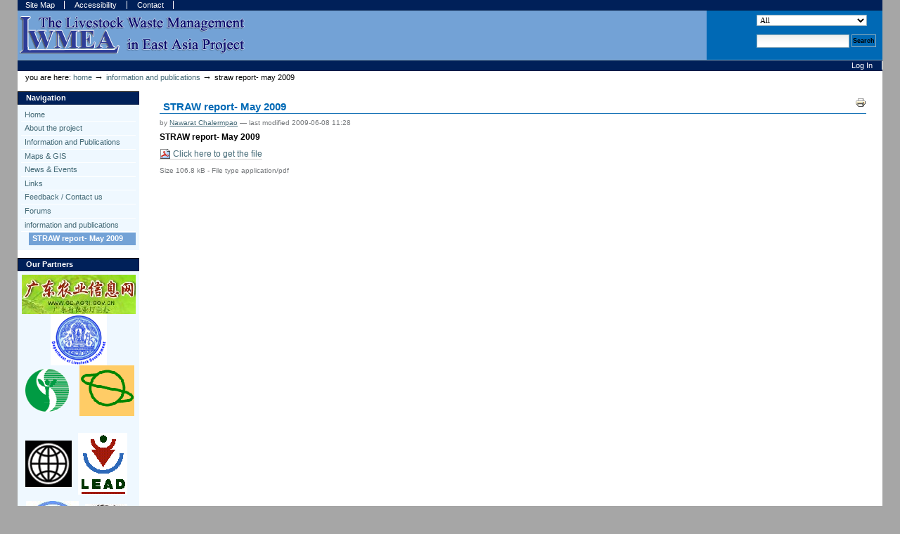

--- FILE ---
content_type: text/html
request_url: https://archive.iwlearn.net/lwmea.iwlearn.org/lwmea.iwlearn.org/lwmea.iwlearn.org/information-and-publications/straw-report-may-2009/view.html
body_size: 27591
content:
<!DOCTYPE html PUBLIC "-//W3C//DTD XHTML 1.0 Transitional//EN" "http://www.w3.org/TR/xhtml1/DTD/xhtml1-transitional.dtd">



<html xmlns="http://www.w3.org/1999/xhtml" xml:lang="en"
      lang="en">

  
<!-- Mirrored from lwmea.iwlearn.org/information-and-publications/straw-report-may-2009/view by HTTrack Website Copier/3.x [XR&CO'2014], Wed, 21 Mar 2018 11:37:37 GMT -->
<!-- Added by HTTrack --><meta http-equiv="content-type" content="text/html;charset=utf-8" /><!-- /Added by HTTrack -->
<head>
    <meta http-equiv="Content-Type"
          content="text/html;charset=utf-8" />

    <title>

        
            STRAW report- May 2009
            &mdash;
        
        Livestock Waste Management in East Asia
    </title>

    
      
        <base  />
      
    

    <meta name="generator" content="Plone - http://plone.org" />

    <meta content="STRAW report- May 2009"
          name="description" />

    <!-- Plone ECMAScripts -->
    
      
        
            
                <script type="text/javascript"
                        src="../../portal_javascripts/toolkit/ploneScripts8878.js">
                </script>
                
            
            
                <script type="text/javascript"
                        src="../../portal_javascripts/toolkit/ploneScripts1530.js">
                </script>
                
            
        
    
    

    
	
          
        
            
                
                    
                    
                        <style type="text/css"><!-- @import url(../../portal_css/toolkit/ploneStyles4527.css); --></style>
                    
                    
                
            
            
                
                    <link rel="alternate stylesheet"
                          type="text/css" media="screen"
                          href="../../portal_css/toolkit/ploneStyles3185.css"
                          title="Small Text" />
                    
                    
                
            
            
                
                    <link rel="alternate stylesheet"
                          type="text/css" media="screen"
                          href="../../portal_css/toolkit/ploneStyles5121.css"
                          title="Large Text" />
                    
                    
                
            
            
                
                    
                    
                        <style type="text/css" media="all"><!-- @import url(../../portal_css/toolkit/ploneStyles4743.css); --></style>
                    
                    
                
            
            
                
                    
                    
                        <style type="text/css" media="all"><!-- @import url(../../portal_css/toolkit/ploneStyles3510.css); --></style>
                    
                    
                
            
            
                
                    
                    
                        <style type="text/css" media="all"><!-- @import url(../../portal_css/toolkit/ploneStyles7229.css); --></style>
                    
                    
                
            
        
    
        
        
    

    <!-- Internet Explorer CSS Fixes -->
    <!--[if IE]>
        <style type="text/css" media="all">@import url(http://lwmea.iwlearn.org/IEFixes.css);</style>
    <![endif]-->

    <link rel="shortcut icon" type="image/x-icon"
          href="../../favicon.ico" />

    <link rel="home" href="../../index.html"
          title="Front page" />
    <link rel="search"
          href="http://lwmea.iwlearn.org/search_form"
          title="Search this site" />
    <link rel="author"
          href="../../author/nawarat.html"
          title="Author information" />
    <link rel="contents"
          href="../../sitemap.html"
          title="Site Map" />

    

    

    <link rel="up"
          href="../../information-and-publications.html"
          title="Up one level" />

    

    <!-- Disable IE6 image toolbar -->
    <meta http-equiv="imagetoolbar" content="no" />
    
    
      
      
    

    
      
      
    

    

      
    
    
    
    


      
      
    

    
      
      
    

  </head>

  <body class="section-information-and-publications"
        dir="ltr">
    <div id="visual-portal-wrapper">

      <div id="portal-top">

        <div id="portal-header">
          <a class="hiddenStructure" accesskey="2"
             href="view.html#documentContent">Skip to content.</a>

          <a class="hiddenStructure" accesskey="6"
             href="view.html#portlet-navigation-tree">Skip to navigation</a>

             <ul id="portal-siteactions">

    <li id="siteaction-sitemap"><a
    href="../../sitemap.html" accesskey="3"
    title="Site Map">Site Map</a></li>
    <li id="siteaction-accessibility"><a
    href="../../accessibility-info.html"
    accesskey="0" title="Accessibility">Accessibility</a></li>
    <li id="siteaction-contact"><a
    href="../../contact-us.html" accesskey="9"
    title="Contact">Contact</a></li>

</ul>

             <div class="visualClear"><!-- --></div>

            <table width="100%" border="0" cellspacing="0"
                   cellpadding="0" class="header">
  <tr>
    <td class="main_logo"><!--a href="http://www.unep.org"--><img
    src="../../logo.gif" /><!--/a--></td>
    <td class="middle_header">&nbsp;</td>
    <td class="right_image">
    <div id="portal-searchbox">



    <form name="searchform"
          action="http://lwmea.iwlearn.org/search"
          style="white-space:nowrap"
          onsubmit="return liveSearchSubmit()">

        <label for="searchGadget" class="hiddenStructure">Search Site</label>

        <div class="LSBox">

         <select id="searchContext" name="path"
                 style="font-family: Verdana; font-size: 100%;">
				         <!--optgroup label="All of:" title="All"-->
				          <option value="/">All</option>
				          <!--option selected tal:condition="python: here != portal_object"

				                  tal:attributes="value python:'/'.join(here.getPhysicalPath())"
				                  tal:content="here/Title">folder title</option-->
				         <!--/optgroup-->
				         <!--optgroup label="Only in:" title="Only"-->
				          
				            
				          
				          
				            <option value="/sites/lwmea/portal_catalog">About the project</option>
				          
				          
				            <option value="/sites/lwmea/portal_catalog">Information and Publications</option>
				          
				          
				            <option value="/sites/lwmea/portal_catalog">Maps &amp; GIS</option>
				          
				          
				            <option value="/sites/lwmea/portal_catalog">News &amp; Events</option>
				          
				          
				            
				          
				          
				            <option value="/sites/lwmea/portal_catalog">Links</option>
				          
				          
				            
				          
				          
				            
				          
				          
				            
				          
				          
				            
				          
				          
				            
				          
				          
				            
				          
				          
				            
				          
				          
				            <option value="/sites/lwmea/portal_catalog">spotlights</option>
				          
				          
				            
				          
				          
				            
				          
				          
				            
				          
				          
				            
				          
				          
				            
				          
				          
				            
				          
				          
				            
				          
				          
				            
				          
				          
				            
				          
				          
				            
				          
				          
				            
				          
				          
				            
				          
				         <!--/optgroup-->
		</select> <br /><br />

        <input id="searchGadget" name="SearchableText"
               type="text" size="18" title="Search Site"
               accesskey="4" class="visibility:visible" />
               <input class="searchButton" type="submit"
                      value="Search" />

        <div class="LSResult" id="LSResult" style=""><div class="LSShadow" id="LSShadow"></div></div>
        </div>
    </form>

    <div id="portal-advanced-search" class="hiddenStructure">
        <a href="http://lwmea.iwlearn.org/search_form"
           accesskey="5">
            Advanced Search&hellip;
        </a>
    </div>

</div>
    </td>
  </tr>

</table>

             <div id="portal-skinswitcher">
  
</div>

             
    <h5 class="hiddenStructure">Sections</h5>

    <ul id="portal-globalnav">
        <li id="portaltab-index_html" class="selected">
            <a href="../../index.html">Home</a></li>
        <li id="portaltab-about" class="plain">
            <a href="../../about.html"
               title="">About the project</a></li>
        <li id="portaltab-publications" class="plain">
            <a href="../../publications.html"
               title="">Information and Publications</a></li>
        <li id="portaltab-gis" class="plain">
            <a href="../../gis.html" title="">Maps &amp; GIS</a></li>
        <li id="portaltab-newsnevents" class="plain">
            <a href="../../newsnevents.html"
               title="All project news and events">News &amp; Events</a></li>
        <li id="portaltab-useful links" class="plain">
            <a href="../../useful%20links.html"
               title="Useful links

Department of Agriculture, Guangdong Province of China 
URL: http://www.gd.agri.gov.cn/ 
  
    
Department of Livestock Development, Thailand 
URL: http://www.dld.go.th 

    
Ministry of Natural Resources and Environment, Vietnam 
URL: http://www.nea.gov.cn/English/organization/MONRE/index.htm 
 
    
Global Environment Facility 
URL: http://www.gefweb.org 
 
    
World Bank 
URL: http://web.worldbank.org/ 
  
    
Livestock Environment and Development Initiative (LEAD) 
URL: http://www.virtualcentre.org 
  
    
FAO 
URL: http://www.fao.org 
  
    
  United Nations Environment Programme 
URL: http://www.unep.org 
United Nations Environment Programme  
">Links</a></li>
        <li id="portaltab-liveforums" class="plain">
            <a href="../../liveforums.html"
               title="Description of forums">Forums</a></li>
    </ul>

          </div>

          <div id="portal-personaltools-wrapper">

<h5 class="hiddenStructure">Personal tools</h5>

<ul id="portal-personaltools">
   

    
        <li>
            <a href="../../login_form.html">
               Log in
            </a>
        </li>
    

</ul>
</div>

           <div id="portal-breadcrumbs">

    <span id="breadcrumbs-you-are-here">You
are here:</span>
    <a href="../../index.html">Home</a>
    <span class="breadcrumbSeparator">
        &rarr;
        
    </span>
    <span dir="ltr">
        
            <a href="../../information-and-publications.html">information and publications</a>
            <span class="breadcrumbSeparator">
                &rarr;
                
            </span>
            
         
    </span>
    <span dir="ltr">
        
            
            
            <span>STRAW report- May 2009</span>
         
    </span>

</div>
      </div>

      <div class="visualClear"><!-- --></div>

      

      <table id="portal-columns">
        <tbody>
          <tr>
            
            <td id="portal-column-one">
              <div class="visualPadding">
                
                  

    
        

        
            

<dl class="portlet" id="portlet-navigation-tree">
    <dt class="portletHeader">
        <span class="portletTopLeft"></span>
        <a href="../../sitemap.html"
           class="tile">Navigation</a>
       
        <span class="portletTopRight"></span>
    </dt>

    <dd class="portletItem lastItem">
        <ul class="portletNavigationTree navTreeLevel0">

            <li class="navTreeItem">
                
                   <div class="visualIcon contenttype-plone-site">
                       <a class=" visualIconPadding"
                          href="../../index.html"
                          title="">
                       Home
                       
                       </a>
                   </div>
                
            </li>
            



<li class="navTreeItem visualNoMarker">

    

    <div class="visualIcon contenttype-folder">
        
        <a href="../../about.html"
           class="state-published visualIconPadding"
           title="">About the project</a>
        
    </div>

    
    
</li>


<li class="navTreeItem visualNoMarker">

    

    <div class="visualIcon contenttype-folder">
        
        <a href="../../publications.html"
           class="state-published visualIconPadding"
           title="">Information and Publications</a>
        
    </div>

    
    
</li>


<li class="navTreeItem visualNoMarker">

    

    <div class="visualIcon contenttype-folder">
        
        <a href="../../gis.html"
           class="state-published visualIconPadding"
           title="">Maps &amp; GIS</a>
        
    </div>

    
    
</li>


<li class="navTreeItem visualNoMarker">

    

    <div class="visualIcon contenttype-folder">
        
        <a href="../../newsnevents.html"
           class="state-published visualIconPadding"
           title="All project news and events">News &amp; Events</a>
        
    </div>

    
    
</li>


<li class="navTreeItem visualNoMarker">

    

    <div class="visualIcon contenttype-folder">
        
        <a href="../../useful%20links.html"
           class="state-published visualIconPadding"
           title="Useful links

Department of Agriculture, Guangdong Province of China 
URL: http://www.gd.agri.gov.cn/ 
  
    
Department of Livestock Development, Thailand 
URL: http://www.dld.go.th 

    
Ministry of Natural Resources and Environment, Vietnam 
URL: http://www.nea.gov.cn/English/organization/MONRE/index.htm 
 
    
Global Environment Facility 
URL: http://www.gefweb.org 
 
    
World Bank 
URL: http://web.worldbank.org/ 
  
    
Livestock Environment and Development Initiative (LEAD) 
URL: http://www.virtualcentre.org 
  
    
FAO 
URL: http://www.fao.org 
  
    
  United Nations Environment Programme 
URL: http://www.unep.org 
United Nations Environment Programme  
">Links</a>
        
    </div>

    
    
</li>


<li class="navTreeItem visualNoMarker">

    

    <div class="visualIcon contenttype-ploneformmailer">
        
        <a href="../../contact-us.html"
           class="state-anoymous-send visualIconPadding"
           title="">Feedback / Contact us</a>
        
    </div>

    
    
</li>


<li class="navTreeItem visualNoMarker">

    

    <div class="visualIcon contenttype-ploneboard">
        
        <a href="../../liveforums.html"
           class="state-published visualIconPadding"
           title="Description of forums">Forums</a>
        
    </div>

    
    
</li>


<li class="navTreeItem visualNoMarker">

    

    <div class="visualIcon contenttype-folder">
        
        <a href="../../information-and-publications.html"
           class="state-visible visualIconPadding" title="">information and publications</a>
        
    </div>

    <ul class="navTree navTreeLevel2">
        

<li class="navTreeItem visualNoMarker">

    

    <div class="visualIcon contenttype-file">
        
        <a href="view.html"
           class="state-visible visualIconPadding navTreeCurrentItem"
           title="STRAW report- May 2009">STRAW report- May 2009</a>
        
    </div>

    
    
</li>


    </ul>
    
</li>




        </ul>
        <span class="portletBottomLeft"></span>
        <span class="portletBottomRight"></span>
    </dd>
</dl>


        

        

        
    
    
        

        
            <div>

<dl class="portlet" id="portlet-Partner">

<dt class="portletHeader">Our Partners</dt>



           	  <dd class="portletContent odd">
                    
                    
                    <a href="../../about/partners/department-of-agriculture-guangdong-province-of-china.html">
                        <!--b tal:content=" string:${obj/title_or_id}"/> <br/-->
                        <img src="../../about/partners/department-of-agriculture-guangdong-province-of-china/partner_image.jpg"
                             alt="Department of Agriculture, Guangdong Province of China"
                             title="Department of Agriculture, Guangdong Province of China" />
                    </a> &nbsp;
                   
                    
                    
                    
                    
                    <a href="../../about/partners/department-of-livestock-development-thailand.html">
                        <!--b tal:content=" string:${obj/title_or_id}"/> <br/-->
                        <img src="../../about/partners/department-of-livestock-development-thailand/partner_image.gif"
                             alt="Department of Livestock Development, Thailand"
                             title="Department of Livestock Development, Thailand" />
                    </a> &nbsp;
                   <p />
                    
                    
                    
                    
                    <a href="../../about/partners/ministry-of-natural-resources-and-environment-vietnam">
                        <!--b tal:content=" string:${obj/title_or_id}"/> <br/-->
                        <img src="../../about/partners/ministry-of-natural-resources-and-environment-vietnam/partner_image.gif"
                             alt="Ministry of Natural Resources and Environment, Vietnam"
                             title="Ministry of Natural Resources and Environment, Vietnam" />
                    </a> &nbsp;
                   
                    
                    
                    
                    
                    <a href="../../about/partners/global-environment-facility.html">
                        <!--b tal:content=" string:${obj/title_or_id}"/> <br/-->
                        <img src="../../about/partners/global-environment-facility/partner_image.gif"
                             alt="Global Environment Facility"
                             title="Global Environment Facility" />
                    </a> &nbsp;
                   <p />
                    
                    
                    
                    
                    <a href="../../about/partners/world-bank.html">
                        <!--b tal:content=" string:${obj/title_or_id}"/> <br/-->
                        <img src="../../about/partners/world-bank/partner_image.gif"
                             alt="World Bank"
                             title="World Bank" />
                    </a> &nbsp;
                   
                    
                    
                    
                    
                    <a href="../../about/partners/livestock-environment-and-development-initiative-lead.html">
                        <!--b tal:content=" string:${obj/title_or_id}"/> <br/-->
                        <img src="../../about/partners/livestock-environment-and-development-initiative-lead/partner_image.gif"
                             alt="Livestock Environment and Development Initiative (LEAD)"
                             title="Livestock Environment and Development Initiative (LEAD)" />
                    </a> &nbsp;
                   <p />
                    
                    
                    
                    
                    <a href="../../about/partners/fao">
                        <!--b tal:content=" string:${obj/title_or_id}"/> <br/-->
                        <img src="../../about/partners/fao/partner_image.jpg"
                             alt="FAO" title="FAO" />
                    </a> &nbsp;
                   
                    
                    
                    
                    
                    <a href="../../about/partners/united-nations-environment-programme.html">
                        <!--b tal:content=" string:${obj/title_or_id}"/> <br/-->
                        <img src="../../about/partners/united-nations-environment-programme/partner_image.gif"
                             alt="United Nations Environment Programme"
                             title="United Nations Environment Programme" />
                    </a> &nbsp;
                   <p />
                    
                    

                  </dd>
          


 </dl>
 </div>
        

        

        
    
    
        

        
            <div>
      <dl class="portlet" id="portlet-InTheSpotlight">

          <dt class="portletHeader">
             <span class="portletTopLeft"></span>
              <span> Project Vacancy</span>
             <span class="portletTopRight"></span>
          </dt>    
            
			 
              <dd class="portletItem"
                  class="portletContent odd">
              <center>    
                    <a href="../../site-spotlights/job-vacancy.html">
                        <!--b tal:content=" string:${obj/title_or_id}" /--> 
                        <img src="../../site-spotlights/inthespotlight.2007-11-13.3293910775/spotlight_image.jpg"
                             alt="Job vacancy"
                             title="Job vacancy" />
                    </a>
              </center>
              </dd>
               <!--dd class="portletItem" class="portletContent even"   tal:define="obj spotlight/getObject" tal:on-error="nothing" >

                   <span tal:omit-tag=""  i18n:domain="plone" i18n:translate="posted_by">Posted by</span>

                            <span class="link-user">
                                <a href=""
                                  tal:attributes="href python:here.portal_membership.getHomeUrl(obj.Creator())"
                                   tal:on-error="nothing"
                                   tal:content="string:${obj/Creator}">
                                    Author
                                </a>
                            <span tal:omit-tag=""  i18n:domain="plone" i18n:translate="label_published">Published</span>:
                            <span tal:replace="string:${obj/Date}" />
                            </span>

              </dd-->
          
          
         
    </dl>
  </div>
        

        

        
    
    
        

        
            
        

        

        
    
    
        

        
            
        

        

        
    

                
                &nbsp;
              </div>
            </td>
            

            
            <td id="portal-column-content">

              
                <div id="content" class="">

                  

                  <div class="documentContent" id="region-content">

                    <a name="documentContent"></a>

                    

    



                    

                    <div>
    
        <div class="documentActions">
    

    <h5 class="hiddenStructure">Document Actions</h5>

    <ul>
    
        <li>
            <a href="javascript:this.print();">

                <img src="../../print_icon.gif"
                     alt="Print this page"
                     title="Print this page" id="icon-print" />
            </a>
        </li>
    

    </ul>
    

    

</div>

        <h1 class="documentFirstHeading">STRAW report- May 2009</h1>
    
        <div>

    <div class="documentByLine">
        

        
          <span class="documentAuthor">
            by
          <a href="../../author/nawarat.html">Nawarat Chalermpao</a>

          &mdash;
          
          </span>
        

        <span class="documentModified">
            <span>
            last modified
            </span>
            2009-06-08 11:28
        </span>

        

        

        

        

        <div class="reviewHistory">
    
</div>

    </div>

</div>

        <p class="documentDescription">STRAW report- May 2009</p>
    
        <p>
            <a href="../straw-report-may-2009.pdf">
                <img src="../../pdf_icon.gif"
                     alt="" />
                
                Click here to get the file
                
            </a>
        </p>
    
        <small class="discreet">
            <span>
            Size
            </span>
            
            <span>106.8 kB</span>
    
            
    
            -
            
            <span>
            File type
            </span>
    
            <span>application/pdf</span>
        </small>
    
        

        <div id="relatedItems">
    
        
            
        
    
</div>
    
    
</div>

                    
                      
                 
    
        
    

                    

                  </div>

                </div>

              
            </td>
            

            
            
            
          </tr>
        </tbody>
      </table>
      

      <div class="visualClear"><!-- --></div>


      <hr class="netscape4" />

      

        <div id="portal-footer">

 <p><center>
   <font color="white">Livestock Waste Management in East Asia Project<br>
   Regional Facilitation Office (RFO) FAO Regional Office for Asia and the Pacific<br>
   39 Phra Atit Road Bangkok 10200 Thailand<br>
  Tel:+66 2 6974267, Fax:+66 2 6974433 , E-mail:Hans.Wagner@fao.org , Nawarat.Chalermpao@fao.org

</font></center></p></div>

        <div id="portal-colophon">
      

      <a href="http://plone.org/"
         class="colophonIcon colophonIconPlone"
         title="This Plone site was built using Plone CMS, the Open Source Content Management System. Click for more information.">
        Powered by Plone CMS, the Open Source Content Management System
      </a>

      

      <p class="discreet">
        This site conforms to the following standards:
      </p>

      <div class="colophonWrapper">
      <ul>
    <li>
      <a href="http://www.section508.gov/"
         class="colophonIcon colophonIcon508"
         title="This Plone site conforms to the US Government Section 508 Accessibility Guidelines.">
        Section 508
      </a>
    </li>
    <li>
      <a href="http://www.w3.org/WAI/WCAG1AA-Conformance"
         class="colophonIcon colophonIconWAI"
         title="This Plone site conforms to the W3C-WAI Web Content Accessibility Guidelines.">
        WCAG
      </a>
    </li>
    <li>
      <a href="http://validator.w3.org/check/referer"
         class="colophonIcon colophonIconXHTML"
         title="This Plone site is valid XHTML.">
        Valid XHTML
      </a>
    </li>
    <li>
      <a href="http://jigsaw.w3.org/css-validator/check/referer?profile=css3&amp;usermedium=all"
         class="colophonIcon colophonIconCSS"
         title="This Plone site was built with valid CSS.">
        Valid CSS
      </a>
    </li>
    <li>
      <a href="http://plone.org/browsersupport"
         class="colophonIcon colophonIconAnyBrowser"
         title="This Plone site is usable in any web browser.">
        Usable in any browser
      </a>
    </li>
      </ul>
      </div>

    </div>
      

    </div>

</body>

<!-- Mirrored from lwmea.iwlearn.org/information-and-publications/straw-report-may-2009/view by HTTrack Website Copier/3.x [XR&CO'2014], Wed, 21 Mar 2018 11:37:37 GMT -->
</html>



--- FILE ---
content_type: text/css
request_url: https://archive.iwlearn.net/lwmea.iwlearn.org/lwmea.iwlearn.org/lwmea.iwlearn.org/portal_css/toolkit/ploneStyles4527.css
body_size: 82914
content:

/* - base.css - */
@media screen {
/* http://lwmea.iwlearn.org/portal_css/base.css?original=1 */
/* */
/* */
body {
font: 69% "Lucida Grande", Verdana, Lucida, Helvetica, Arial, sans-serif;
background-color: White;
color: Black;
margin: 0;
padding: 0;
}
table {
font-size: 100%;
}
a {
color: #436976;
background-color: transparent;
}
img {
border: none;
vertical-align: middle;
}
p {
margin: 0 0 0.75em 0;
line-height: 1.5em;
}
p img {
border: none;
margin: 0;
}
hr {
border: 0;
height: 1px;
color: #8cacbb;
background-color: #8cacbb;
margin: 0.5em 0 1em 0;
}
h1, h2, h3, h4, h5, h6 {
color: Black;
background-color: transparent;
font-family: "Lucida Grande", Verdana, Lucida, Helvetica, Arial, sans-serif;
font-weight: normal;
margin: 0 0 0.25em 0;
border-bottom: 1px solid #8cacbb;
}
h1 a,
h2 a,
h3 a,
h4 a,
h5 a,
h6 a {
color: Black ! important;
text-decoration: none;
}
h1 {
font-size: 160%;
}
h2 {
font-size: 150%;
}
h3 {
font-size: 125%;
border-bottom: none;
font-weight: bold;
}
h4 {
font-size: 110%;
border-bottom: none;
font-weight: bold;
}
h5 {
font-size: 100%;
border-bottom: none;
font-weight: bold;
}
h6 {
font-size: 85%;
border-bottom: none;
font-weight: bold;
}
ul {
line-height: 1.5em;
margin: 0.5em 0 0 1.5em;
padding: 0;
list-style-image: url(../../bullet.gif);
list-style-type: square;
}
ol {
line-height: 1.5em;
margin: 0.5em 0 0 2.5em;
padding: 0;
list-style-image: none;
}
li {
margin-bottom: 0.5em;
}
dt {
font-weight: bold;
}
dd {
line-height: 1.5em;
margin-bottom: 1em;
}
fieldset {
border: 1px solid #8cacbb;
margin: 1em 0em 1em 0em;
padding: 0em 1em 1em 1em;
line-height: 1.5em;
width: auto;
}
legend {
background: White;
padding: 0.5em;
font-size: 90%;
}
form {
border: none;
margin: 0;
}
label {
font-weight: bold;
}
textarea {
font: 100% Monaco, "Courier New", Courier, monospace;
border: 1px solid #8cacbb;
color: Black;
background: White url(../../input_background.gif) repeat-x;
width: 100%;
}
input {
font-family: "Lucida Grande", Verdana, Lucida, Helvetica, Arial, sans-serif;
visibility: visible;
border: 1px solid #8cacbb;
color: Black;
vertical-align: middle;
background: White url(../../input_background.gif) repeat-x;
}
button {
font-family: "Lucida Grande", Verdana, Lucida, Helvetica, Arial, sans-serif;
visibility: visible;
border: 1px solid #8cacbb;
color: Black;
vertical-align: middle;
background-color: #dee7ec;
padding: 1px;
cursor: pointer;
font-size: 85%;
text-transform: lowercase;
}
select {
border: 1px solid #8cacbb;
color: Black;
background-color: White;
vertical-align: top;
}
optgroup {
font-style: normal;
font-weight: bold;
color: #999;
padding-left: 0.25em;
}
option {
color: black;
}
optgroup > option {
padding: 0 0.25em 0 1em;
}
abbr, acronym, .explain {
border-bottom: 1px dotted Black;
color: Black;
background-color: transparent;
cursor: help;
}
q {
font-family: Baskerville, Georgia, serif;
font-style: italic;
font-size: 120%;
}
blockquote {
padding-left: 0.5em;
margin-left: 0;
border-left: 4px solid #8cacbb;
color: #76797c;
}
code, tt {
font-family: Monaco, "Courier New", Courier, monospace;
font-size: 120%;
color: Black;
background-color: #dee7ec;
padding: 0 0.1em;
}
pre {
font-family: Monaco, "Courier New", Courier, monospace;
font-size: 100%;
padding: 1em;
border: 1px solid #8cacbb;
color: Black;
background-color: #dee7ec;
overflow: auto;
}
ins {
color: green;
text-decoration: none;
}
del {
color: red;
text-decoration: line-through;
}
/* */
.visualClear {
display: block;
clear: both;
}
/* */
.netscape4 {
display: none;
}
/* */
.hiddenStructure {
display: block;
background: transparent;
background-image: none; /* */
border: none;
height: 1px;
overflow: hidden;
padding: 0;
margin: -1px 0 0 -1px;
width: 1px;
}
.contentViews .hiddenStructure,
.contentActions .hiddenStructure {
position: absolute;
top: -200px;
left: -200px;
}
.hiddenLabel {
display: block;
background: transparent;
background-image: none; /* */
border: none;
height: 1px;
overflow: hidden;
padding: 0;
margin: -1px 0 0 -1px;
width: 1px;
}
/* */

}


/* - public.css - */
@media screen {
/* http://lwmea.iwlearn.org/portal_css/public.css?original=1 */
/* */
/* */
/* */
#portal-column-one .visualPadding {
padding: 2em 0em 1em 2em;
}
#portal-column-two .visualPadding {
padding: 2em 2em 1em 0em;
}
/* */
.documentContent {
font-size: 110%;
padding: 1em 1em 2em 1em !important;
background: White;
}
/* */
.documentContent p a {
text-decoration: none;
border-bottom: 1px #cccccc solid;
}
.documentContent p a:visited {
color: Purple;
background-color: transparent;
}
.documentContent p a:active {
color: Red;
background-color: transparent;
}
.documentContent li a {
text-decoration: none;
border-bottom: 1px #cccccc solid;
}
.documentContent li a:visited {
color: Purple;
}
.documentContent li a:active {
color: Red;
}
.documentContent dd a {
text-decoration: none;
border-bottom: 1px #cccccc solid;
}
.documentContent dd a:visited {
color: Purple;
background-color: transparent;
}
.documentContent dd a:active {
color: Red;
background-color: transparent;
}
/* */
/* */
.field {
top: 0;
left: 0;
margin: 0 1em 1em 0;
}
.field .field {
margin: 1em 0 0 0;
}
.fieldRequired {
background: url(../../required.gif) center left no-repeat;
padding: 0 0 0 8px;
color: White;
}
.fieldUploadFile {
text-align: right;
margin-right: 0.75em;
display: none;
}
.fieldTextFormat {
text-align: right;
margin-right: 0.75em
}
.formHelp {
font-size: 90%;
color: #76797c;
margin: 0 0 0.2em 0;
}
.formHelp:hover {
color: Black;
cursor: default;
}
.formControls {
margin: 1em 0;
}
.error {
/* */
background-color: #ffce7b;
border: 1px solid #ffa500;
padding: 1em;
margin: 0 0 1em 0;
width: 95%;
}
.error .fieldRequired {
color: #ffce7b;
}
/* */
.noborder,
.documentEditable * .noborder {
border: none;
margin: 0;
background: none;
background-color: transparent;
}
/* */
#visual-portal-wrapper {
margin: 0;
padding: 0;
}
/* */
#portal-logo {
background: url(../../logo.jpg) no-repeat;
border: 0;
margin: 0.75em 0em 0.75em 1.5em;
padding: 0;
}
#portal-logo a {
display: block;
text-decoration: none;
overflow: hidden;
border: 0;
margin: 0;
padding: 0;
padding-top: 57px;
height: 0px !important;
width: 252px;
cursor: pointer;
}
/* */
#portal-skinswitcher {
}
#portal-skinswitcher a {
display: block;
float: left;
}
#portal-top {
/* */
margin: 0;
padding: 0;
background-color: transparent;
}
/* */
#portal-siteactions {
background-color: transparent;
white-space: nowrap;
list-style-image: none;
list-style-type: none;
margin: 1px 0 0 0;
height: auto;
line-height: normal;
float: right;
padding: 3px 2em 3px 0;
}
#portal-siteactions li {
display: inline;
}
#portal-siteactions li a {
background-color: transparent;
border: 1px solid White;
color: #76797c;
height: auto;
padding: 0.2em;
margin-right: 0.2em;
text-decoration: none;
text-transform: lowercase;
}
#portal-siteactions li.selected a {
background-color: #dee7ec;
color: #436976;
border: 1px solid #8cacbb;
}
#portal-siteactions li a:hover {
background-color: #dee7ec;
color: #436976;
border: 1px solid #8cacbb;
}
/* */
#portal-searchbox {
float: right;
clear: right;
background-color: transparent;
margin: 1.5em 0 0 0;
padding: 0 2em 0 0;
text-align: right;
text-transform: lowercase;
white-space: nowrap;
z-index: 2;
}
#portal-advanced-search {
margin-top: 0.2em;
clear: both;
}
#portal-advanced-search a {
color: #76797c;
text-decoration: none;
text-transform: lowercase;
}
/* */
.LSRes {
font-family:  "Lucida Grande", Verdana, Lucida, Helvetica, Arial, sans-serif;
visibility: visible;
color: #436976;
background-color: White;
vertical-align: middle;
display:block;
list-style-image: none;
list-style-type: none;
text-align: left;
min-width: 16.5em;
text-transform: none;
margin-left: 0;
line-height: 1.1em;
}
#LSHighlight {
background-color: #dee7ec;
border: 1px solid #8cacbb;
color: #436976;
}
.LSRow {
border: 1px solid White;
white-space: normal;
padding:0;
margin: 0;
list-style-image: none;
list-style-type: none;
}
.LSRow a {
text-decoration: none;
font-weight:bold;
white-space:nowrap
}
.LSDescr {
color: #76797c;
text-transform: lowercase;
padding-left:2.1em;
margin-top:-0.1em;
}
.LSResult {
position: relative;
display: block;
text-align: right;
padding-top: 5px;
margin: 0;
left: 3px;
z-index: 3;
}
.LSShadow {
position: relative;
text-align: right;
}
.livesearchContainer {
background-color: White;
margin-top: 0;
padding: 0 !important;
position: absolute;
right: 0px;
/* */
top: 0;
white-space: normal;
font-family:  "Lucida Grande", Verdana, Lucida, Helvetica, Arial, sans-serif;
visibility: visible;
text-align: left;
color: #436976;
border: 1px solid #8cacbb;
width: 30em;
text-transform: none;
}
* html .livesearchContainer {
padding: 1px !important;
padding-top: 0 !important;
background-color: #8cacbb;
border: 0;
}
#livesearchLegend {
line-height: 1em;
margin-top: -2em;
margin-left: -0.1em;
border: 1px solid #8cacbb;
border-bottom: 0;
}
* html #livesearchLegend {
margin-top: -1.9em;
margin-left: -8px;
position: relative;
}
/* */
.LSIEFix {
background-color: White;
padding: 0.5em !important;
z-index: 20;
}
.LSBox {
clear: left;
float: left;
text-align: right;
padding-right: 1px;
display:block;
}
#LSNothingFound {
text-align: center;
padding: 2px;
}
/* */
#portal-globalnav {
background-color: transparent;
padding: 0em 0em 0em 2em;
white-space: nowrap;
list-style: none;
margin: 0;
height: auto;
line-height: normal;
}
#portal-globalnav li {
display: inline;
}
#portal-globalnav li a {
/* */
background-color: transparent;
border-color: #8cacbb;
border-width: 1px;
border-style: solid solid none solid;
color: #436976;
height: auto;
margin-right: 0.5em;
padding: 0em 1.25em;
text-decoration: none;
text-transform: lowercase;
}
#portal-globalnav li.selected a {
/* */
background-color: #dee7ec;
border: 1px solid #8cacbb;
border-bottom: #dee7ec 1px solid;
color: #436976;
}
#portal-globalnav li a:hover {
background-color: #dee7ec;
border-color: #8cacbb;
border-bottom-color: #dee7ec;
color: #436976;
}
#portal-personaltools {
/* */
background-color: #dee7ec;
border-top-color: #8cacbb;
border-top-style: solid;
border-top-width: 1px;
border-bottom-color: #8cacbb;
border-bottom-style: solid;
border-bottom-width: 1px;
line-height: 1.6em;
color: Black;
padding: 0em 3em 0em 3em;
margin: 0;
text-align: right;
text-transform: lowercase;
list-style: none;
}
#portal-personaltools .portalUser {
background: transparent url(../../user.gif) center left no-repeat;
padding-left: 18px;
}
#portal-personaltools .portalNotLoggedIn {
/* */
color: Black;
padding: 0;
background: transparent;
background-image: none;
}
#portal-personaltools li {
color: #436976;
margin-left: 1em;
display: inline;
}
#portal-personaltools li a {
text-decoration: none;
color: #436976;
}
#portal-personaltools .visualIconPadding {
padding-left: 10px;
}
.visualCaseSensitive {
text-transform: none;
}
#portal-breadcrumbs {
/* */
border-bottom-color: #8cacbb;
border-bottom-style: solid;
border-bottom-width: 1px;
padding-left: 2em;
padding-right: 2em;
text-transform: lowercase;
line-height: 1.6em;
}
#portal-breadcrumbs a {
text-decoration: none;
}
.breadcrumbSeparator {
font-size: 120%;
}
.addFavorite {
vertical-align: bottom;
}
#content {
padding: 1em 1em 0 1em !important;
margin: 0em 0em 2em 0em;
}
.documentEditable {
padding: 0em 2em 1em 2em !important;
}
#content-news h1 {
margin-bottom: 1em;
}
/* */
#content h5,
#content h6 {
color: #76797c;
}
.newsItem {
margin-bottom: 1em;
border-bottom: 1px solid #8cacbb;
}
.newsImage {
border: 1px solid black;
}
.newsImageContainer {
float:right;
margin: 0 0 0.5em 1em;
width: 202px;
}
.newsContent {
padding: 0 1em 1em 1em;
}
.newsContent ul,
.newsContent li {
display: block;
list-style: none;
list-style-image: none;
margin: 0;
padding: 0;
}
.newsAbout {
display: block;
color: #76797c;
font-size: 85%;
padding: 0;
margin-top: 0;
list-style: none;
list-style-image: none;
float: right;
text-align: right;
}
.newsAbout li {
display: inline;
}
.newsFooter {
}
.newsFooter li {
display: inline;
margin: 0 1em 0 0;
}
.documentActions {
float: right;
margin: 0.4em 0 0 0.5em;
padding: 0;
text-align: right;
}
.documentActions ul {
margin: 1px 0 2px 0;
padding: 0;
display: block;
}
.documentActions li {
display: inline;
list-style: none;
list-style-image: none;
margin: 0;
padding: 0;
}
.documentActions a {
border: none !important;
text-decoration: none;
}
/* */
.portalMessage,
.portalWarningMessage,
.portalStopMessage,
.system-message,
#error-handling {
background-color: #ffce7b;
border: 1px solid #ffa500;
color: Black;
font-size: 85%;
font-weight: bold;
margin: 1em 0em;
padding: 0.5em 1em 0.5em 3em;
vertical-align: middle;
background-image: url(../../info_icon.gif);
background-repeat: no-repeat;
background-position: 5px 50%;
}
.portalMessage a,
.portalWarningMessage a,
.portalStopMessage a {
color: Black;
}
.documentDescription {
/* */
font-weight: bold;
display: block;
margin: 0em 0em 0.5em 0em;
line-height: 1.5em;
}
.documentByLine {
font-size: 85%;
font-weight: normal;
color: #76797c;
margin: 0em 0em 0.5em 0em;
}
.discussion {
margin-top: 1em;
}
.even {
background-color: #eef3f5;
}
.odd {
background-color: transparent;
}
.visualHighlight {
background-color: #eef3f5;
}
.discreet {
color: #76797c;
font-size: 85%;
font-weight: normal;
}
.pullquote {
padding: 0 1em 0 1em;
margin: 0 0 1em 1em;
font-weight: bold;
color: #CC9933;
float: right;
width: 35%;
clear: right;
background-color: White;
}
.callout {
font-weight: bold;
color: #CC9933;
padding: 0px 1em;
}
/* */
.listingBar {
background-color: #dee7ec;
border-color: #8cacbb;
border-style: solid;
border-width: 1px;
padding: 0em 1em;
text-align: center;
text-transform: lowercase;
vertical-align: top;
margin: 1em 0em;
font-size: 94%;
clear: both;
}
.listingBar span.previous,
.listingPrevious {
text-align: left;
float: left;
margin-right: 1em;
}
.listingBar span.next,
.listingNext {
text-align: right;
float: right;
margin-left: 1em;
}
.listingBar img {
vertical-align: middle;
}
.listingBar a {
text-decoration: none;
}
.tileItem {
border-top: 1px solid #8cacbb;
padding-top: 0.5em;
margin-top: 0.5em;
}
.tileHeadline {
border: none;
font-size: 110%;
font-weight: bold;
}
.tileHeadline a {
text-decoration: none;
}
.tileBody {
margin-bottom: 0.5em;
}
.tileImage {
float: right;
margin: 0 0 0.5em 0.5em;
border: 1px solid black;
}
.eventDetails {
float: right;
width: 20em;
clear: right;
}
/* */
/* */
ul.visualNoMarker,
ol.visualNoMarker {
list-style-type: none;
list-style-image: none;
margin: 0.5em 0 0 0;
line-height: 1em;
}
textarea.proportional {
font: 100% "Lucida Grande", Verdana, Lucida, Helvetica, Arial, sans-serif;
}
.productCredits {
text-align: right;
font-size: 85%;
clear: both;
font-weight: normal;
color: #76797c;
}
#portal-footer {
background-color: #dee7ec;
border-top: 1px solid #8cacbb;
border-bottom: 1px solid #8cacbb;
float: none;
line-height: 1.2em;
margin: 2em 0em 1em 0em;
padding: 0.5em 0em 1em 0em;
text-align: center;
}
#portal-footer p {
margin: 0.25em 0;
}
#portal-footer a {
text-decoration: none;
color: #436976;
border: none;
}
#portal-footer a:visited {
color: #436976;
}
#portal-footer a:hover {
text-decoration: underline;
}
#portal-colophon {
float: none;
margin: 0em 0em 2em 0em;
padding: 0.5em 0em 1em 0em;
text-align: center;
}
#portal-colophon ul,
#portal-colophon ul li,
#portal-colophon ul li a {
list-style-image: none;
list-style-type: none;
display: inline;
text-decoration: none;
color: Black;
}
#portal-colophon ul {
display: table-row;
list-style-type: none;
}
#portal-colophon ul li {
display: table-cell;
font-size: 85%;
margin: 0 0.25em;
padding: 0.1em 0.2em;
}
#portal-colophon .colophonWrapper {
display: table;
margin: 0 auto;
border-collapse: collapse;
border-spacing: 0;
}
#portal-colophon .colophonIcon {
display: block; /* */
display: inline-block;
text-decoration: none;
overflow: hidden;
border: 0;
margin: 0 auto;
padding: 0;
padding-top: 15px;
height: 0px !important;
width: 80px;
vertical-align: top;
}
#portal-colophon a.colophonIcon {
cursor: pointer;
}
#portal-colophon .colophonIconPlone {
background-image: url(../../plone_powered.gif);
}
#portal-colophon .colophonIcon508 {
background-image: url(../../colophon_sec508.gif);
}
#portal-colophon .colophonIconWAI {
background-image: url(../../colophon_wai-aa.gif);
}
#portal-colophon .colophonIconXHTML {
background-image: url(../../colophon_xhtml.png);
}
#portal-colophon .colophonIconCSS {
background-image: url(../../colophon_css.png);
}
#portal-colophon .colophonIconAnyBrowser {
background-image: url(../../colophon_anybrowser.png);
}
.feedButton {
display: block;
float: right;
margin-top: 1px;
}
.poweredBy {
display: block;
clear: both;
font-size: 85%;
font-weight: normal;
color: #76797c;
text-align: right;
}
/* */
#portal-sitemap {
list-style: none;
list-style-image: none;
margin: 0;
font-size: 90%;
border: none;
}
#portal-sitemap a {
border: 1px solid White;
}
#portal-sitemap a:hover {
border: 1px solid #8cacbb;
}
#portal-sitemap .navTreeLevel1 {
padding-left: 1em;
border-left: 0.5em solid #8cacbb;
margin: 0 0 0 0.5em;
}
#portal-sitemap .navTreeLevel2 {
padding-left: 1em;
border-left: 0.5em solid #dee7ec;
margin: 0 0 0 0.6em;
}
/* */
.photoAlbumEntry {
float: left;
height: 185px;
width: 143px;
margin: 0em;
padding: 0px 6px 0px 9px;
text-align: center;
background-image: url('../../polaroid-single.png');
background-repeat: no-repeat;
}
.photoAlbumEntry img {
border: 1px solid #ccc;
display: block;
margin: 0 auto;
}
.photoAlbumEntryWrapper {
height: 130px;
width: 128px;
margin-bottom: 7px;
}
.photoAlbumEntry a {
display: block;
text-decoration: none;
font-size: 85%;
height: 169px;
width: 130px;
margin: 16px auto 0px;
}
.photoAlbumFolder {
background-image: url('../../polaroid-multi.png');
background-repeat: no-repeat;
}
.photoAlbumEntryTitle {
color: #76797c;
display: block;
overflow: hidden;
width: 128px;
height: 3.6em;
}
/* */
.link-plain {
background-image: none;
padding: 0;
}
.link-parent {
display: block;
background: transparent url(../../arrowUp.gif) 4px 5px no-repeat;
padding: 1px 0px 10px 16px;
font-size: 85%;
text-decoration: none;
}
.link-user {
background: transparent url(../../user.gif) 0 1px no-repeat;
padding: 1px 0px 1px 16px;
}
.link-external {
background: transparent url(../../link_icon.gif) 0px 1px no-repeat;
padding: 1px 0px 1px 16px;
}
.link-https {
background: transparent url(../../lock_icon.gif) 0px 1px no-repeat;
padding: 1px 0px 1px 16px;
}
.link-mailto {
background: transparent url(../../mail_icon.gif) 0px 1px no-repeat;
padding: 1px 0px 1px 16px;
}
.link-news {
background: transparent url(../../topic_icon.gif) 0px 1px no-repeat;
padding: 1px 0px 1px 16px;
}
.link-ftp {
background: transparent url(../../file_icon.gif) 0px 1px no-repeat;
padding: 1px 0px 1px 16px;
}
.link-irc {
background: transparent url(../../discussionitem_icon.gif) 0px 1px no-repeat;
padding: 1px 0px 1px 16px;
}
.link-callto {
background: transparent url(../../phone_icon.gif) 0px 1px no-repeat;
padding: 1px 0px 1px 16px;
}
.link-webcal {
background: transparent url(../../event_icon.gif) 0px 1px no-repeat;
padding: 1px 0px 1px 16px;
}
.link-feed {
background: transparent url(../../rss.gif) 0px 1px no-repeat;
padding: 1px 0px 1px 18px;
}
.link-comment {
background: transparent url(../../discussionitem_icon.gif) center left no-repeat;
padding: 1px 0px 1px 16px !important; /* */
}
.link-anchor {
color: #76797c;
text-decoration: none;
font-weight: normal;
}
/* */
.visualGhosted {
opacity: 0.2;
}
/* */
body.fullscreen #portal-logo,
body.fullscreen #portal-siteactions {
display: none;
}
body.fullscreen #portal-globalnav {
margin-top: 4em;
}
body.fullscreen #portal-searchbox {
margin: 0.5em 2em 0 0.5em;
padding: 0;
position: relative;
z-index: 3;
}
/* */
.image-left {
float: left;
clear: both;
margin: 0.5em 1em 0.5em 0;
border: 1px solid Black;
}
.image-inline {
float: none;
}
.image-right {
float: right;
clear: both;
margin: 0.5em;
border: 1px solid Black;
}
/* */

}


/* - columns.css - */
@media screen {
/* http://lwmea.iwlearn.org/portal_css/columns.css?original=1 */
/* */
#portal-columns {
width: 100% !important;
border-collapse: collapse;
border-spacing: 0;
}
#portal-column-one {
vertical-align: top;
width: 16em;
border-collapse: collapse;
padding: 0;
}
#portal-column-content {
vertical-align: top;
margin: 0;
padding: 0;
border-collapse: collapse;
padding: 0;
}
#portal-column-two {
vertical-align: top;
width: 16em;
border-collapse: collapse;
padding: 0;
}
/* */
body.fullscreen #portal-column-one,
body.fullscreen #portal-column-two {
display: none;
}
body.fullscreen #portal-column-content {
width: 100%;
margin: 0;
padding: 0;
}
/* */

}


/* - authoring.css - */
@media screen {
/* http://lwmea.iwlearn.org/portal_css/authoring.css?original=1 */
/* */
/* */
.standalone,
.documentEditable * .standalone {
background: #dee7ec url(../../linkOpaque.gif) 9px 1px no-repeat;
cursor: pointer;
font-size: 85%;
padding: 1px 1px 1px 15px;
text-transform: lowercase;
overflow: visible;
}
.context,
.documentEditable * .context {
background: transparent url(../../linkTransparent.gif) 9px 1px no-repeat;
cursor: pointer;
font-size: 85%;
padding: 1px 1px 1px 15px;
text-transform: lowercase;
overflow: visible;
}
.destructive,
.documentEditable * .destructive {
background: #ffce7b url(../../linkTransparent.gif) 9px 1px no-repeat;
border: 1px solid #ffa500;
cursor: pointer;
font-size: 85%;
padding: 1px 1px 1px 15px;
text-transform: lowercase;
overflow: visible;
}
input.searchButton {
margin-bottom: 1px ! important;
font-size: 85%;
background: White url(http://lwmea.iwlearn.org/search_icon.gif) 2px 1px no-repeat;
cursor: pointer;
padding: 1px 1px 1px 15px;
text-transform: lowercase;
}
.add,
.documentEditable * .add {
}
.quickSearch {
}
.notify,
.documentEditable * .notify {
border: 1px solid #ffa500;
}
.card {
background-color: #dee7ec;
border-color: #8cacbb;
border-width: 1px;
border-style: solid;
float: left;
margin: 1em;
text-align: center;
width: 110px;
padding: 1em 0;
}
.card a {
text-decoration: none;
}
.portrait {
background-color: #dee7ec;
border-color: #8cacbb;
border-width: 1px;
border-style: solid;
font-size: 85%;
margin: 0.5em;
padding: 1em 0 0.5em 0;
text-align: center;
width: 100px;
}
.portraitPhoto {
border: 1px solid black;
}
.listing,
.stx table {
/* */
border-collapse: collapse;
border-left: 1px solid #8cacbb;
border-bottom: 1px solid #8cacbb;
font-size: 85%;
margin: 1em 0em 1em 0em;
}
.listing th,
.stx table th {
background: #dee7ec;
border-top: 1px solid #8cacbb;
border-bottom: 1px solid #8cacbb;
border-right: 1px solid #8cacbb;
font-weight: normal;
padding: 0.25em 1em;
text-transform: lowercase;
}
.listing .top {
border-left: 1px solid White;
border-top: 1px solid White ! important;
border-right: 1px solid White ! important;
text-align: right ! important;
padding: 0em 0em 1em 0em;
}
.listing .listingCheckbox {
text-align: center;
}
.listing td,
.stx table td {
border-right: 1px solid #8cacbb;
padding: 0.25em 1em;
}
.listing a {
text-decoration: none;
}
.listing a:hover {
text-decoration: underline;
}
.listing img {
vertical-align: middle;
}
.listing td a label,
.stx table td a label {
cursor: pointer;
}
/* */
.vertical {
background-color: White;
}
.vertical th {
padding: 0.5em;
}
.vertical td {
border-top: 1px solid #8cacbb;
padding: 0.5em;
}
ul.configlets {
margin: 1em 0;
list-style-image: none;
list-style: none;
}
ul.configlets li {
margin-bottom: 1em;
}
ul.configlets li a {
text-decoration: none;
border: none;
}
ul.configlets li a:visited {
color: #436976;
background-color: transparent;
}
ul.configlets li a:active {
color: #436976;
background-color: transparent;
}
ul.configlets li label {
font-weight: bold;
}
ul.configletDetails {
margin: 0em 1em 1em 4em;
list-style-image: none;
list-style: none;
}
ul.configletDetails li {
margin-bottom: 1em;
display: inline;
}
ul.configletDetails li a {
text-decoration: none;
}
ul.configletDetails li label {
font-weight: bold;
}
/* */
ul.visualNoMarker,
ol.visualNoMarker {
list-style-type: none;
list-style-image: none;
margin: 0.5em 0 0 0;
}
/* */
.stx table p /* */
{
margin: 0;
padding: 0;
}
.stx table  /* */
{
border: 1px solid #8cacbb ! important;
}
.stx table td {
border-bottom: 1px solid #8cacbb;
}
.reviewHistory {
display: inline;
font-size: 110% !important;
color: Black;
}
.comment {
background: #eef3f5;
border: 1px solid #8cacbb;
padding: 0.25em 1em 0.5em 1em;
margin-bottom: 1em;
}
.comment h1,
.comment h2,
.comment h3,
.comment h4,
.comment h5,
.comment h6 {
border-bottom: 1px solid #76797c;
font-weight: normal;
}
.comment h3 a {
background-image: url(../../discussionitem_icon.gif);
background-repeat: no-repeat;
padding-left: 18px;
margin-left: -1px;
margin-bottom: 1px;
min-height: 1.6em;
height: auto;
line-height: 1.6em;
}
.commentBody {
margin: 0 1em 1em 1em;
}
.spacer {
margin: 1em;
}
.contentViews {
background-color: transparent;
padding-left: 1em;
line-height: normal;
margin: 0;
list-style: none;
border: 1px solid #74ae0b;
border-top-width: 0px;
border-left-width: 0px;
border-right-width: 0px;
}
.contentViews li {
display: inline;
padding-top: 0.5em;
}
.contentViews li a {
background-color: transparent;
border: 1px solid #74ae0b;
border-style: solid;
color: #578308;
height: auto;
margin-right: 0.5em;
padding: 0em 1em;
line-height: normal;
text-decoration: none;
text-transform: lowercase;
z-index: 1;
}
.contentViews .selected a {
background-color: #cde2a7;
border-bottom: #cde2a7 1px solid;
color: #578308;
}
.contentViews li a:hover {
background-color: #cde2a7;
color: #578308;
}
.configlet .contentViews {
font-size: 90%;
}
.contentActions {
background-color: #cde2a7;
border-left: 1px solid #74ae0b;
border-right: 1px solid #74ae0b;
color: #578308;
text-align: right;
text-transform: lowercase;
padding: 0 0 0 1em;
z-index: 2;
position:relative;
height: 1.6em;
}
.contentActions ul,
.contentActions li {
margin: 0;
list-style: none;
list-style-image: none;
display: inline;
color: Black;
text-align: left;
}
.contentActions ul {
line-height: 1.6em;
padding: 0;
margin: 0;
}
.contentActions li {
float: right;
z-index: 4;
border-left: 1px solid #74ae0b;
line-height: 1.6em;
}
.actionItems li {
background-image: none;
}
.contentActions a {
text-decoration: none;
color: #578308;
padding: 0 0.5em;
}
.actionMenu {
/* */
position: relative;
margin: 0;
padding: 0;
}
.actionMenu .actionMenuHeader {
margin: 0;
padding: 0;
font-weight: normal;
cursor: pointer;
}
.actionMenu.activated .actionMenuHeader {
position: relative;
z-index: 10;
}
.actionMenu .actionMenuHeader a {
display: block;
}
.actionMenu.activated .actionMenuHeader a,
.actionMenu.deactivated .actionMenuHeader a {
background-image: url(../../arrowDownAlternative.gif);
background-repeat: no-repeat;
background-position: 95% 60%;
padding: 0 1.6em 0 0.5em !important;
cursor: pointer;
}
.actionMenuDisabled {
padding: 0 0.5em 0 0.5em !important;
cursor: pointer;
}
.actionMenu .actionMenuContent {
display: none;
z-index: 5;
position: absolute;
top: 1.6em;
right: -1px;
height: auto;
padding: 0;
margin: 0;
cursor: pointer;
}
.actionMenu .actionMenuContent ul {
display: block;
background: #cde2a7;
border: 1px #74ae0b;
border-style: none solid solid solid;
margin: -2px 0 0 0;
padding: 0;
cursor: pointer;
}
.actionMenu.activated .actionMenuContent {
display: block !important;
}
.actionMenu.activated .actionMenuContent {
/* */
display: table !important;
border-collapse: collapse;
border-spacing: 0;
}
.actionMenu.deactivated .actionMenuContent {
display: none !important;
}
.actionMenu .actionMenuContent li {
float: none;
background-color: transparent;
display: inline;
padding: 0;
margin: 0;
border: 0;
}
.actionMenu .actionMenuContent li a {
display: block;
white-space: nowrap;
padding: 0 0.5em;
margin: 0.2em 0;
}
.actionMenu .actionMenuContent .selected {
display: block;
white-space: nowrap;
padding: 0 0.5em;
margin: 0.2em 0;
}
.actionMenu .actionMenuContent li a:hover {
background-color: #74ae0b;
color: White;
}
.actionMenu .actionMenuContent .actionSeparator a {
margin-top: 0.2em;
padding-top: 0.2em;
border-top: 1px solid #74ae0b;
}
.actionMenu .actionMenuContent .actionSeparator div.currentDefaultPage {
margin-top: 0.2em;
padding: 0.2em 0.5em 0em 0.5em;
white-space: nowrap;
border-top: 1px solid #74ae0b;
}
.actionMenu .actionMenuContent .actionSeparator div.actionLabel {
margin-top: 0.2em;
padding: 0.2em 0.5em 0em 0.5em;
white-space: nowrap;
border-top: 1px solid #74ae0b;
background-color: #74ae0b;
color: #cde2a7;
cursor: default;
}
.contentBatchAction {
float: left !important;
padding: 0 0.5em;
border-top: 1px solid #74ae0b;
border-right: 1px solid #74ae0b;
border-left: none !important;
border-collapse: collapse;
position: relative;
top: -1px;
margin-left: -0.5em !important;
}
#objectMenu.actionMenu .actionMenuContent li {
display: block;
}
#objectMenu.actionMenu .actionMenuContent li,
#objectMenu.actionMenu .actionMenuContent li a:hover {
background-position: 3px 50%;
margin-left: 0;
}
#objectMenu.actionMenu .actionMenuContent li a {
padding-left: 22px;
}
.actionMenuSelected {
display: block;
cursor: default;
background-image: url(../../bullet_icon.gif);
background-repeat: no-repeat;
background-position: 0% 3px;
padding-left: 16px !important;
}
#templateMenu li a {
padding-left: 16px;
}
/* */
dl.collapsible {
border: 1px solid #8cacbb !important;
margin: 1em 0 0 0;
padding: 0;
}
dl.collapsible dt.collapsibleHeader {
display: block;
float: left;
background: White;
line-height: 1.2em;
vertical-align: middle;
font-size: 90%;
position: relative;
top: -0.6em;
width: auto;
margin: 0 0 -0.6em 1em;
padding: 0 0.5em;
}
dl.collapsible dd.collapsibleContent {
margin: 0;
padding: 0 1em;
clear: left;
}
/* */
dl.collapsible dd.collapsibleContent > dl {
margin: 0;
padding: 0;
}
dl.expandedInlineCollapsible dt.collapsibleHeader,
dl.expandedBlockCollapsible dt.collapsibleHeader {
padding: 0 6px 0 22px;
background: White url(treeExpanded.gif) no-repeat 6px 50%;
cursor: pointer;
}
dl.collapsedBlockCollapsible {
border: none !important;
height: 1em;
width: auto;
}
dl.collapsedBlockCollapsible dt.collapsibleHeader {
float: none;
position: static;
margin: 0;
padding: 0 0 0 22px;
line-height: 1em;
background: transparent url(treeCollapsed.gif) no-repeat 6px 50%;
cursor: pointer;
}
dl.collapsedInlineCollapsible dd.collapsibleContent,
dl.collapsedBlockCollapsible dd.collapsibleContent {
display: none;
}
dl.collapsedInlineCollapsible {
border: none !important;
height: 1em;
width: auto;
display: inline;
}
dl.collapsedInlineCollapsible dt.collapsibleHeader {
position: static;
float: none;
margin: 0;
padding: 0 0 0 22px;
line-height: 1em;
background: transparent url(treeCollapsed.gif) no-repeat 6px 50%;
cursor: pointer;
display: inline;
}
.configlet .documentEditable {
padding: 0em !important;
}
.documentEditable .documentContent {
border: 1px solid #74ae0b;
padding: 0;
}
.label {
font-weight: bold;
display: inline;
padding-right: 0.5em;
}
.optionsToggle {
border: 1px solid #8cacbb;
color: Black;
background-color: #dee7ec;
font-weight: normal !important;
font-size: 85%;
}
.portalNotLoggedIn {} /* */
#portal-column-content fieldset > * input:focus,
#portal-column-content fieldset > * textarea:focus {
border-color: #ffa500;
border-width: 1px;
}
.visualOverflow {
overflow: auto;
margin: 0 0 1em 0;
}
.visualOverflow pre,
.visualOverflow table,
.visualOverflow img {
margin: 0;
}
.visualFontSizeCorrection { /* */
font-size: 75%;
background: transparent;
background-image: none;
}
/* */
.highlightedSearchTerm {
background-color: #feff82;
}
/* */
.noInheritedRoles {
color: #a0a0a0;
}
/* */
.currentItem {
border-collapse: collapse;
border: 2px solid #ffa500;
padding: 1px;
}
/* */
#archetypes-fieldname-title input {
font-size: 160%;
font-family: "Lucida Grande", Verdana, Lucida, Helvetica, Arial, sans-serif;
font-weight: normal;
width: 99%;
}
#archetypes-fieldname-description textarea {
font: 100% "Lucida Grande", Verdana, Lucida, Helvetica, Arial, sans-serif;
font-weight: bold;
}
/* */
tr.dragging td {
background-color: yellow;
}
.draggingHook {
cursor: move;
}
.notDraggable {
}
/* */

}


/* - portlets.css - */
@media screen {
/* http://lwmea.iwlearn.org/portal_css/portlets.css?original=1 */
/* */
/* */
/* */
/* */
dl.portlet {
margin: 1px 0 1em 0;
border-bottom: 1px solid #8cacbb;
background-color: White;
}
dl.portlet a {
text-decoration: none;
}
.portlet a.tile {
display: block;
}
/* */
dd.portletItem a,
dd.portletFooter a {
border-bottom: none;
}
dd.portletItem a:visited,
dd.portletFooter a:visited {
color: #436976;
}
.portletHeader {
background-color: #dee7ec;
border: 1px solid #8cacbb;
padding: 0em 1em;
text-transform: lowercase;
font-weight: normal;
line-height: 1.6em;
}
.portletHeader a {
color: Black;
}
.portletItem {
margin: 0;
padding: 1em;
border-left: 1px solid #8cacbb;
border-right: 1px solid #8cacbb;
}
.portletItemDetails {
text-align: right;
display: block;
color: Black;
}
dd.portletFooter {
background-color: #eef3f5;
margin: 0;
padding: 0.25em 1em;
border: 1px solid #8cacbb;
border-style: dotted solid none solid;
text-align: right;
}
/* */
.portletTopLeft {}
.portletTopRight {}
.portletBottomLeft {}
.portletBottomRight {}
/* */
.portletNavigationTree {
margin: 0 0 0 0.75em;
padding: 0;
list-style: none;
list-style-image: none;
line-height: 1em;
}
.navTree {
list-style: none;
list-style-image: none;
margin-top: 1px;
}
.navTreeLocal {
margin: 0 0 0 0.75em;
}
.navTree li {
margin-bottom: 1px;
}
.navTreeItem {
display: block;
padding: 0;
margin: 0;
}
.navTreeItem a,
dd.portletItem .navTreeItem a {
border: 1px solid White;
display: block;
text-decoration: none;
padding-top: 0.2em;
padding-bottom: 0.25em;
}
.navTreeItem a:hover,
dd.portletItem .navTreeItem a:hover {
background-color: #dee7ec;
color: #436976;
border: 1px solid #8cacbb;
}
.navTreeCurrentItem {
background-color: #dee7ec;
color: #436976;
border: 1px solid #8cacbb !important;
}
li.navTreeCurrentItem {
display: block;
padding: 0 0 0 1px;
margin: 0 0 2px -1px;
}
li.navTreeCurrentItem a,
li.navTreeCurrentItem a:hover {
display: block;
border: 1px solid #dee7ec;
min-height: 1.6em;
line-height: 1.6em;
height: auto;
}
.visualIconPadding,
.actionMenu .actionMenuContent .visualIconPadding {
padding-left: 0.5em;
margin-bottom: 1px;
min-height: 1.6em;
height: auto;
line-height: 1.6em;
}
/* */
* html li.navTreeCurrentItem a,
* html li.navTreeCurrentItem a:hover {
height: 1.6em;
}
/* */
* html .visualIconPadding {
height: 1.6em;
}
.navTreeLevel0 { margin: 0; }
.navTreeLevel1 { margin-left: 0.75em;}
.navTreeLevel2 { margin-left: 0.75em; }
.navTreeLevel3 { margin-left: 0.75em; }
.navTreeLevel4 { margin-left: 0.75em; }
.navTreeLevel5 { margin-left: 0.75em; }
.dayPopup {
background-color: #ffffe1;
border: 1px solid Black;
padding: 0.2em;
position: absolute;
visibility: hidden;
width: 12em;
z-index: 2;
}
.date {
font-weight: bold;
}
.ploneCalendar {
border: 1px solid #8cacbb;
margin: 1px 0 1em 0;
border-collapse: collapse;
border-spacing:0;
width: 100%;
}
.ploneCalendar a {
text-decoration: none;
}
.ploneCalendar a:hover {
text-decoration: none;
}
.ploneCalendar th {
background-color: #dee7ec;
font-weight: normal;
text-align: center;
line-height: 1.6em;
}
.ploneCalendar td {
background-color: transparent;
width: 14%;
text-align: right;
padding: 2px;
}
.ploneCalendar .weekdays td {
background-color: #dee7ec;
border: 1px solid #8cacbb;
border-style: solid none;
text-align: center;
padding: 2px;
}
.ploneCalendar .event {
background-color: #dee7ec;
font-weight: bold;
}
.ploneCalendar .todayevent {
background-color: #dee7ec;
border: 2px solid #ffa500;
font-weight: bold;
}
.ploneCalendar .todaynoevent {
border-collapse: collapse;
border: 2px solid #ffa500;
}
.ploneCalendar #calendar-previous {
background-image: url(../../arrowLeft.gif);
background-repeat: no-repeat;
background-position: 50% 50%;
}
.ploneCalendar #calendar-next {
background-image: url(../../arrowRight.gif);
background-repeat: no-repeat;
background-position: 50% 50%;
}
.ploneCalendar #calendar-previous a,
.ploneCalendar #calendar-next a {
display: block;
text-decoration: none;
overflow: hidden;
border: 0;
margin: 0;
padding: 0;
padding-top: 9px;
height: 0px !important;
height /**/: 9px;
cursor: pointer;
}
.ploneCalendar #calendar-next a {
padding-top: 9px;
height: 0px !important;
height /**/: 9px;
}
/* */

}


/* - presentation.css - */
@media projection {
/* http://lwmea.iwlearn.org/portal_css/presentation.css?original=1 */
/* */
/* */
body {
background: White url(../../logo.jpg) no-repeat fixed 95% 95%;
font-family: "Lucida Grande", Verdana, Lucida, Helvetica, Arial, sans-serif;
font-size: 50px !important;
color: Black;
margin: 0;
padding: 0;
min-width: 0px !important;
}
#visual-portal-wrapper {
width: 100% !important;
min-width: 0 !important;
}
#portal-column-content {
margin: 0 !important;
}
#portal-column-content #content {
padding: 1em;
margin: 0 !important;
}
h1, h2 {
font-size: 50px !important;
background-color: #dee7ec;
border-color: #8cacbb;
border-style: solid;
border-width: 1px;
padding-top: 0em;
padding-left: 0.5em;
padding-right: 0.5em;
margin: 1em 0 0 0;
page-break-before: always;
font-weight: normal;
}
h1.documentFirstHeading {
/* */
page-break-before: avoid;
}
dl, ol, ul {
font-size: 40px !important;
text-align: left;
margin-top: 0.5em;
}
dt {
background-color: #dee7ec;
border-color: #8cacbb;
border-style: solid;
border-width: 1px;
display: inline;
padding-right: 0.5em;
}
dd {
margin-bottom: 0.25em;
}
li {
margin: 0 0 0.5em 0;
}
p {
/* */
display: none;
}
.documentDescription {
font-size: 40px !important;
font-weight: normal;
margin-top: 4em;
text-align: center !important;
}
ul {
list-style-image: url(../../bulletBig.gif);
}
pre {
font-size: 25px;
padding: 0.5em;
font-weight: bold;
background-color: #dee7ec;
border: 1px solid #8cacbb;
}
code {
background-color: #dee7ec;
border-color: #8cacbb;
border-style: solid;
border-width: 1px;
padding: 0.1em 0.25em;
}
a {
color: #436976 !important;
}
div.top,
#portal-logo,
.hiddenStructure,
#portal-searchbox,
#portal-siteactions,
#portal-globalnav,
#portal-personaltools,
#portal-breadcrumbs,
#portal-column-one,
#portal-column-two,
.contentViews,
.contentActions,
.help,
.legend,
div.portalMessage,
div.documentActions,
.documentByLine,
.netscape4,
#portal-footer,
#portal-colophon,
input,
.skipnav {
/* */
display: none;
}
div#portal-columns div#visual-column-wrapper,
div#portal-columns div#visual-column-wrapper div#portal-column-content {
width: 100%;
}
div#portal-columns div#visual-column-wrapper div#portal-column-content {
padding: 0;
margin: 0;
}
div#portal-columns div#visual-column-wrapper div#portal-column-content * {
text-align: left;
}
#content,
.group {
background: transparent;
border: none;
padding: 0;
margin: 0;
}
#content {
margin: 0 1em;
}
table.listing,
table.listing td {
border: 1pt solid black;
border-collapse: collapse;
}
a, a:link, a:visited {
color: #520;
background: transparent;
}
/* */

}


/* - print.css - */
@media print {
/* http://lwmea.iwlearn.org/portal_css/print.css?original=1 */
div.top,
#portal-logo,
#portal-siteactions,
.hiddenStructure,
#portal-searchbox,
#portal-globalnav,
#portal-personaltools,
#portal-breadcrumbs,
#portal-column-one,
#portal-column-two,
.contentViews,
.contentActions,
.help,
.legend,
div.portalMessage,
div.portalWarningMessage,
div.portalStopMessage,
div.documentActions,
.documentByLine,
.netscape4,
#portal-footer,
#portal-colophon,
.skipnav,
.visualNoPrint {
/* */
display: none;
}
body {
font-family: Baskerville, Georgia, Garamond, Times, serif;
font-size: 11pt !important;
}
h1, h2, h3, h4, h5, h6
{
border: none;
font-family: Baskerville, Georgia, Garamond, Times, serif;
}
div, p, ul, dl, ol {
width: auto !important;
}
ul, ol, dl {
padding-right: 0.5em;
}
ul {
list-style-type: square;
}
.documentDescription {
font-weight: bold;
}
pre {
border: 1pt dotted black;
white-space: pre;
font-size: 8pt;
overflow: auto;
padding: 1em 0;
}
table.listing,
table.listing td {
border: 1pt solid black;
border-collapse: collapse;
}
a {
color: Black !important;
padding: 0 !important;
text-decoration: none !important;
}
a:link, a:visited {
color: #520;
background: transparent;
}

}


/* - mobile.css - */
@media handheld {
/* http://lwmea.iwlearn.org/portal_css/mobile.css?original=1 */
/* */
/* */
body {
font: 69% "Lucida Grande", Verdana, Lucida, Helvetica, Arial, sans-serif;
background-color: White;
color: Black;
margin: 0;
padding: 0;
}
table {
font-size: 100%;
}
a {
color: #436976;
background-color: transparent;
}
img {
border: none;
vertical-align: middle;
}
p {
margin: 0.5em 0em 1em 0em;
}
h1, h2, h3, h4, h5, h6 {
font-weight: normal;
border-bottom: 1px solid #8cacbb;
}
h1 a,
h2 a,
h3 a,
h4 a,
h5 a,
h6 a {
color: Black ! important;
}
h1 {
font-size: 160%;
}
h2 {
font-size: 150%;
}
h3 {
font-size: 140%;
border-bottom: none;
font-weight: bold;
}
h4 {
font-size: 120%;
border-bottom: none;
font-weight: bold;
}
h5 {
font-size: 100%;
border-bottom: none;
font-weight: bold;
}
h6 {
font-size: 85%;
border-bottom: none;
font-weight: bold;
}
label {
font-weight: bold;
}
/* */
#portal-searchbox {
font-size: 10px;
}
#portal-globalnav {
/* */
background-color: transparent;
border-collapse: collapse;
padding: 0;
padding-left: 0.2em;
list-style: none;
margin: 0;
height: auto;
line-height: normal;
}
#portal-globalnav li {
display: inline;
}
#portal-globalnav li a {
/* */
background-color: transparent;
border-color: #8cacbb;
border-width: 1px;
border-style: solid solid none solid;
color: #436976;
height: auto;
margin-right: 0.1em;
padding: 0em 0.2em;
text-decoration: none;
text-transform: lowercase;
}
#portal-globalnav li.selected a {
/* */
background-color: #dee7ec;
border: 1px solid #8cacbb;
border-bottom: #dee7ec 1px solid;
color: #436976;
}
#portal-personaltools {
/* */
background-color: #dee7ec;
border-top-color: #8cacbb;
border-top-style: solid;
border-top-width: 1px;
border-bottom-color: #8cacbb;
border-bottom-style: solid;
border-bottom-width: 1px;
color: Black;
margin: 0;
text-align: right;
text-transform: lowercase;
list-style: none;
}
#portal-personaltools li {
margin-left: 0.2em;
display: inline;
}
#portal-personaltools li a {
text-decoration: none;
color: #436976;
}
.visualCaseSensitive {
text-transform: none;
}
#portal-breadcrumbs {
/* */
border-bottom-color: #8cacbb;
border-bottom-style: solid;
border-bottom-width: 1px;
padding-left: 0.2em;
padding-right: 0.2em;
text-transform: lowercase;
}
.contentViews {
background-color: transparent;
border-collapse: collapse;
padding-left: 0.1em;
line-height: normal;
margin: 0.2em 0 0 0;
/* */
list-style: none;
border: 1px solid #74ae0b;
border-top-width: 0px;
border-left-width: 0px;
border-right-width: 0px;
}
.contentViews li {
display: inline;
}
.contentViews li a {
background-color: transparent;
border: 1px solid #74ae0b;
border-style: solid;
color: #578308;
height: auto;
margin-right: 0.2em;
padding: 0;
line-height: normal;
text-decoration: none;
text-transform: lowercase;
z-index: 1;
}
.contentViews .selected a {
background-color: #cde2a7;
border-bottom: #cde2a7 1px solid;
color: #578308;
}
.contentActions {
border-collapse: collapse;
background-color: #cde2a7;
border-left: 1px solid #74ae0b;
border-right: 1px solid #74ae0b;
color: #578308;
text-align: right;
text-transform: lowercase;
padding: 0 0 0 0.2em;
z-index: 2;
height: 1.2em;
}
.contentActions ul,
.contentActions li {
margin: 0;
list-style: none;
list-style-image: none;
display: inline;
color: Black;
text-align: left;
}
.contentActions ul {
padding: 0;
margin: 0;
}
.contentActions li {
float: right;
background-image: url(../../arrowDownAlternative.gif);
background-repeat: no-repeat;
background-position: center right;
z-index: 4;
border-left: 1px solid #74ae0b;
padding: 0 0 0 0.2em;
margin: 0 0.2em 0 0;
}
.actionItems li {
background-image: none;
}
.contentActions a {
text-decoration: none;
color: #578308;
padding: 0 0.6em 0 0;
}
.contentActions .actionMenu .actionMenuContent {
display: none;
z-index: 5;
position: absolute;
top: 0;
right: -1px;
height: auto;
padding: 0;
margin: 0;
cursor: pointer;
}
.contentActions .actionMenu .actionMenuContent ul {
display: block;
background: #cde2a7;
border: 1px #74ae0b;
border-style: none solid solid solid;
margin: 0.2em 0 0 0;
padding: 0;
cursor: pointer;
}
.actionMenu .actionMenuContent li {
font-size: 10px !important;
float: none;
background: transparent;
display: inline;
padding: 0;
margin: 0;
border: 0;
}
.actionMenu .actionMenuContent li a {
display: block;
white-space: nowrap;
padding: 0 0.2em;
margin: 0.2em 0;
}
.actionMenu .actionMenuContent .actionSeparator a {
margin-top: 0.2em;
padding-top: 0.2em;
border-top: 1px solid #74ae0b;
}
.documentEditable .documentContent {
border: 1px solid #74ae0b;
padding: 0.5em;
}
/* */
.portalMessage,
.portalWarningMessage,
.portalStopMessage,
.system-message,
#error-handling {
background-color: #ffce7b;
border: 1px solid #ffa500;
color: Black;
font-size: 85%;
font-weight: bold;
margin: 2em 0em 1em 0em;
padding: 0.5em 1em;
vertical-align: middle;
}
.portalMessage a,
.portalWarningMessage a,
.portalStopMessage a {
color: Black;
}
.documentDescription {
/* */
font-weight: bold;
display: block;
margin: 0.5em 0em;
}
.documentByLine {
text-align: right;
font-size: 85%;
clear: both;
font-weight: normal;
color: #76797c;
}
#portal-footer {
background-color: #dee7ec;
border-top: 1px solid #8cacbb;
border-bottom: 1px solid #8cacbb;
float: none;
margin: 2em 0em 1em 0em;
padding: 0.5em 0em 1em 0em;
text-align: center;
}
.hiddenStructure,
#portal-logo,
#portal-searchbox,
#portal-siteactions,
#portal-column-one,
#portal-column-two,
.addFavorite,
.documentActions,
#portal-colophon,
.netscape4
{
display: none;
}
/* */

}


/* - deprecated.css - */
@media screen {
/* http://lwmea.iwlearn.org/portal_css/deprecated.css?original=1 */
/* */
/* */
/* */
/* */
.portletItemSingle {
margin: 0;
padding: 1em;
border: 1px solid #8cacbb;
border-top: none;
}
dd.portletItemLast {
margin: 0;
padding: 0.25em 1em;
border: 1px solid #8cacbb;
border-style: none solid;
}
/* */
div.portlet {
border: none;
margin-bottom: 1em;
padding: 0;
}
div.portlet a {
text-decoration: none;
}
/* */
#region-content .portlet {
font-size: 94%;
}
div.portlet h4 { /* */
background-color: #dee7ec;
border: 1px solid #8cacbb;
padding: 0em 0.3em 0em 1em;
text-transform: lowercase;
display: block;
font-size: 1em;
font-weight: normal;
}
div.portlet h5 {
background-color: #dee7ec;
border: 1px solid #8cacbb;
padding: 0em 1em 0em 1em;
text-transform: lowercase;
display: inline;
font-size: 1em;
font-weight: normal;
white-space: nowrap;
position: relative;
top: -1px;
}
div.portlet h6 {
background-color: #dee7ec;
border: 1px solid #8cacbb;
padding: 0em 0.3em 0em 1em;
text-transform: lowercase;
display: block;
font-size: 1em;
font-weight: normal;
}
div.portletBody {
position: relative;
top: -1px;
background: transparent;
border: 1px solid #8cacbb;
}
div.portletDetails {
text-align: right;
}
div.portletContent {
padding: 1em;
}
div.portletAction {
float: right;
width: 0.8em;
text-align: center;
display: block;
text-transform: none;
border-left: 1px solid #8cacbb;
padding-left: 0.3em;
}
div.portlet h1,
div.portlet h2,
div.portlet h3,
div.portlet h4 {
margin: 0;
padding: 0;
}
div.portlet input {
font-size: 100%;
}
div.portletSyndication {
display: block;
float: left;
border: 1px solid #8cacbb;
background-color: #dee7ec;
font-size: 85%;
}
a.portletMore {
display: block;
text-align: right;
}
div.portletFooter {
padding: 0.5em 1em 1em 1em;
}
/* */
.navIcon,
.navIconRoot {
position: relative;
right: 20px;
}
.navItemText {
margin-left: -20px;
}
.navRootItem,
.navItem {
margin: 0 0 0.2em 0;
border: 1px solid White;
display: block;
background-repeat: no-repeat;
background-position: 0 1px;
padding: 0.1em 0.25em 0.2em 20px;
margin: 1px 0;
}
.currentNavItem {
background-color: #dee7ec;
color: #436976;
border: 1px solid #8cacbb;
}
.portletNavigationTreeItem {
margin: 0;
}
.portletNavigationTreeItem a {
display: block;
text-decoration: none;
padding: 0.5em 0 0.5em 1.75em;
background-repeat: no-repeat;
background-position: 0 3px;
border: 1px solid White;
}
.portletNavigationTreeItem a:hover,
.currentNavItem {
background-color: #dee7ec;
color: #436976;
border: 1px solid #8cacbb !important;
}
/* */
.portletNavigationLevel0 {
margin: 0;
}
/* */
.navLevel1 { margin-left: 0em; }
.navLevel2 { margin-left: 1em; }
.navLevel3 { margin-left: 2em; }
.navLevel4 { margin-left: 3em; }
.navLevel5 { margin-left: 4em; }
.navLevel6 { margin-left: 4.5em; }
.navLevel7 { margin-left: 5em;   }
.navLevel8 { margin-left: 5.5em; }
/* */

}


/* - generated.css - */
@media screen {
/* http://lwmea.iwlearn.org/portal_css/generated.css?original=1 */
/* */
/* */
/* */
.contenttype-atphoto,
.actionMenu .contenttype-atphoto a:hover {
background-image: url(../../ATPhoto.gif);
background-repeat: no-repeat;
background-position: 0% 0%;
}
* html .contenttype-atphoto {
height: 1%;
}
#portal-sitemap .contenttype-atphoto a:hover,
#portlet-navigation-tree .contenttype-atphoto a:hover,
#portlet-navigation-tree .contenttype-atphoto a.navTreeCurrentItem {
background-image: url(../../ATPhoto.gif);
background-repeat: no-repeat;
background-position: 0% 3px;
}
#portal-sitemap .contenttype-atphoto,
#portlet-navigation-tree .contenttype-atphoto {
background-position: 0% 4px;
}
* html #portal-sitemap .contenttype-atphoto a:hover,
* html #portlet-navigation-tree .contenttype-atphoto a:hover,
* html #portlet-navigation-tree .contenttype-atphoto a.navTreeCurrentItem {
position: relative;
}
.listing .contenttype-atphoto {
display: block;
}
.contenttype-atphotoalbum,
.actionMenu .contenttype-atphotoalbum a:hover {
background-image: url(../../ATPhotoAlbum.gif);
background-repeat: no-repeat;
background-position: 0% 0%;
}
* html .contenttype-atphotoalbum {
height: 1%;
}
#portal-sitemap .contenttype-atphotoalbum a:hover,
#portlet-navigation-tree .contenttype-atphotoalbum a:hover,
#portlet-navigation-tree .contenttype-atphotoalbum a.navTreeCurrentItem {
background-image: url(../../ATPhotoAlbum.gif);
background-repeat: no-repeat;
background-position: 0% 3px;
}
#portal-sitemap .contenttype-atphotoalbum,
#portlet-navigation-tree .contenttype-atphotoalbum {
background-position: 0% 4px;
}
* html #portal-sitemap .contenttype-atphotoalbum a:hover,
* html #portlet-navigation-tree .contenttype-atphotoalbum a:hover,
* html #portlet-navigation-tree .contenttype-atphotoalbum a.navTreeCurrentItem {
position: relative;
}
.listing .contenttype-atphotoalbum {
display: block;
}
.contenttype-contentpanels,
.actionMenu .contenttype-contentpanels a:hover {
background-image: url(../../contentpanels_icon.gif);
background-repeat: no-repeat;
background-position: 0% 0%;
}
* html .contenttype-contentpanels {
height: 1%;
}
#portal-sitemap .contenttype-contentpanels a:hover,
#portlet-navigation-tree .contenttype-contentpanels a:hover,
#portlet-navigation-tree .contenttype-contentpanels a.navTreeCurrentItem {
background-image: url(../../contentpanels_icon.gif);
background-repeat: no-repeat;
background-position: 0% 3px;
}
#portal-sitemap .contenttype-contentpanels,
#portlet-navigation-tree .contenttype-contentpanels {
background-position: 0% 4px;
}
* html #portal-sitemap .contenttype-contentpanels a:hover,
* html #portlet-navigation-tree .contenttype-contentpanels a:hover,
* html #portlet-navigation-tree .contenttype-contentpanels a.navTreeCurrentItem {
position: relative;
}
.listing .contenttype-contentpanels {
display: block;
}
.contenttype-discussion-item,
.actionMenu .contenttype-discussion-item a:hover {
background-image: url(../../discussionitem_icon.gif);
background-repeat: no-repeat;
background-position: 0% 0%;
}
* html .contenttype-discussion-item {
height: 1%;
}
#portal-sitemap .contenttype-discussion-item a:hover,
#portlet-navigation-tree .contenttype-discussion-item a:hover,
#portlet-navigation-tree .contenttype-discussion-item a.navTreeCurrentItem {
background-image: url(../../discussionitem_icon.gif);
background-repeat: no-repeat;
background-position: 0% 3px;
}
#portal-sitemap .contenttype-discussion-item,
#portlet-navigation-tree .contenttype-discussion-item {
background-position: 0% 4px;
}
* html #portal-sitemap .contenttype-discussion-item a:hover,
* html #portlet-navigation-tree .contenttype-discussion-item a:hover,
* html #portlet-navigation-tree .contenttype-discussion-item a.navTreeCurrentItem {
position: relative;
}
.listing .contenttype-discussion-item {
display: block;
}
.contenttype-document,
.actionMenu .contenttype-document a:hover {
background-image: url(../../document_icon.gif);
background-repeat: no-repeat;
background-position: 0% 0%;
}
* html .contenttype-document {
height: 1%;
}
#portal-sitemap .contenttype-document a:hover,
#portlet-navigation-tree .contenttype-document a:hover,
#portlet-navigation-tree .contenttype-document a.navTreeCurrentItem {
background-image: url(../../document_icon.gif);
background-repeat: no-repeat;
background-position: 0% 3px;
}
#portal-sitemap .contenttype-document,
#portlet-navigation-tree .contenttype-document {
background-position: 0% 4px;
}
* html #portal-sitemap .contenttype-document a:hover,
* html #portlet-navigation-tree .contenttype-document a:hover,
* html #portlet-navigation-tree .contenttype-document a.navTreeCurrentItem {
position: relative;
}
.listing .contenttype-document {
display: block;
}
.contenttype-event,
.actionMenu .contenttype-event a:hover {
background-image: url(../../event_icon.gif);
background-repeat: no-repeat;
background-position: 0% 0%;
}
* html .contenttype-event {
height: 1%;
}
#portal-sitemap .contenttype-event a:hover,
#portlet-navigation-tree .contenttype-event a:hover,
#portlet-navigation-tree .contenttype-event a.navTreeCurrentItem {
background-image: url(../../event_icon.gif);
background-repeat: no-repeat;
background-position: 0% 3px;
}
#portal-sitemap .contenttype-event,
#portlet-navigation-tree .contenttype-event {
background-position: 0% 4px;
}
* html #portal-sitemap .contenttype-event a:hover,
* html #portlet-navigation-tree .contenttype-event a:hover,
* html #portlet-navigation-tree .contenttype-event a.navTreeCurrentItem {
position: relative;
}
.listing .contenttype-event {
display: block;
}
.contenttype-favorite,
.actionMenu .contenttype-favorite a:hover {
background-image: url(../../favorite_icon.gif);
background-repeat: no-repeat;
background-position: 0% 0%;
}
* html .contenttype-favorite {
height: 1%;
}
#portal-sitemap .contenttype-favorite a:hover,
#portlet-navigation-tree .contenttype-favorite a:hover,
#portlet-navigation-tree .contenttype-favorite a.navTreeCurrentItem {
background-image: url(../../favorite_icon.gif);
background-repeat: no-repeat;
background-position: 0% 3px;
}
#portal-sitemap .contenttype-favorite,
#portlet-navigation-tree .contenttype-favorite {
background-position: 0% 4px;
}
* html #portal-sitemap .contenttype-favorite a:hover,
* html #portlet-navigation-tree .contenttype-favorite a:hover,
* html #portlet-navigation-tree .contenttype-favorite a.navTreeCurrentItem {
position: relative;
}
.listing .contenttype-favorite {
display: block;
}
.contenttype-file,
.actionMenu .contenttype-file a:hover {
background-image: url(../../file_icon.gif);
background-repeat: no-repeat;
background-position: 0% 0%;
}
* html .contenttype-file {
height: 1%;
}
#portal-sitemap .contenttype-file a:hover,
#portlet-navigation-tree .contenttype-file a:hover,
#portlet-navigation-tree .contenttype-file a.navTreeCurrentItem {
background-image: url(../../file_icon.gif);
background-repeat: no-repeat;
background-position: 0% 3px;
}
#portal-sitemap .contenttype-file,
#portlet-navigation-tree .contenttype-file {
background-position: 0% 4px;
}
* html #portal-sitemap .contenttype-file a:hover,
* html #portlet-navigation-tree .contenttype-file a:hover,
* html #portlet-navigation-tree .contenttype-file a.navTreeCurrentItem {
position: relative;
}
.listing .contenttype-file {
display: block;
}
.contenttype-folder,
.actionMenu .contenttype-folder a:hover {
background-image: url(../../folder_icon.gif);
background-repeat: no-repeat;
background-position: 0% 0%;
}
* html .contenttype-folder {
height: 1%;
}
#portal-sitemap .contenttype-folder a:hover,
#portlet-navigation-tree .contenttype-folder a:hover,
#portlet-navigation-tree .contenttype-folder a.navTreeCurrentItem {
background-image: url(../../folder_icon.gif);
background-repeat: no-repeat;
background-position: 0% 3px;
}
#portal-sitemap .contenttype-folder,
#portlet-navigation-tree .contenttype-folder {
background-position: 0% 4px;
}
* html #portal-sitemap .contenttype-folder a:hover,
* html #portlet-navigation-tree .contenttype-folder a:hover,
* html #portlet-navigation-tree .contenttype-folder a.navTreeCurrentItem {
position: relative;
}
.listing .contenttype-folder {
display: block;
}
.contenttype-formattablenamedemo,
.actionMenu .contenttype-formattablenamedemo a:hover {
background-image: url(../../user.gif);
background-repeat: no-repeat;
background-position: 0% 0%;
}
* html .contenttype-formattablenamedemo {
height: 1%;
}
#portal-sitemap .contenttype-formattablenamedemo a:hover,
#portlet-navigation-tree .contenttype-formattablenamedemo a:hover,
#portlet-navigation-tree .contenttype-formattablenamedemo a.navTreeCurrentItem {
background-image: url(../../user.gif);
background-repeat: no-repeat;
background-position: 0% 3px;
}
#portal-sitemap .contenttype-formattablenamedemo,
#portlet-navigation-tree .contenttype-formattablenamedemo {
background-position: 0% 4px;
}
* html #portal-sitemap .contenttype-formattablenamedemo a:hover,
* html #portlet-navigation-tree .contenttype-formattablenamedemo a:hover,
* html #portlet-navigation-tree .contenttype-formattablenamedemo a.navTreeCurrentItem {
position: relative;
}
.listing .contenttype-formattablenamedemo {
display: block;
}
.contenttype-image,
.actionMenu .contenttype-image a:hover {
background-image: url(../../image_icon.gif);
background-repeat: no-repeat;
background-position: 0% 0%;
}
* html .contenttype-image {
height: 1%;
}
#portal-sitemap .contenttype-image a:hover,
#portlet-navigation-tree .contenttype-image a:hover,
#portlet-navigation-tree .contenttype-image a.navTreeCurrentItem {
background-image: url(../../image_icon.gif);
background-repeat: no-repeat;
background-position: 0% 3px;
}
#portal-sitemap .contenttype-image,
#portlet-navigation-tree .contenttype-image {
background-position: 0% 4px;
}
* html #portal-sitemap .contenttype-image a:hover,
* html #portlet-navigation-tree .contenttype-image a:hover,
* html #portlet-navigation-tree .contenttype-image a.navTreeCurrentItem {
position: relative;
}
.listing .contenttype-image {
display: block;
}
.contenttype-inthespotlight,
.actionMenu .contenttype-inthespotlight a:hover {
background-image: url(../../spotlight_icon.html);
background-repeat: no-repeat;
background-position: 0% 0%;
}
* html .contenttype-inthespotlight {
height: 1%;
}
#portal-sitemap .contenttype-inthespotlight a:hover,
#portlet-navigation-tree .contenttype-inthespotlight a:hover,
#portlet-navigation-tree .contenttype-inthespotlight a.navTreeCurrentItem {
background-image: url(../../spotlight_icon.html);
background-repeat: no-repeat;
background-position: 0% 3px;
}
#portal-sitemap .contenttype-inthespotlight,
#portlet-navigation-tree .contenttype-inthespotlight {
background-position: 0% 4px;
}
* html #portal-sitemap .contenttype-inthespotlight a:hover,
* html #portlet-navigation-tree .contenttype-inthespotlight a:hover,
* html #portlet-navigation-tree .contenttype-inthespotlight a.navTreeCurrentItem {
position: relative;
}
.listing .contenttype-inthespotlight {
display: block;
}
.contenttype-iwproject,
.actionMenu .contenttype-iwproject a:hover {
background-image: url(../../folder_icon.gif);
background-repeat: no-repeat;
background-position: 0% 0%;
}
* html .contenttype-iwproject {
height: 1%;
}
#portal-sitemap .contenttype-iwproject a:hover,
#portlet-navigation-tree .contenttype-iwproject a:hover,
#portlet-navigation-tree .contenttype-iwproject a.navTreeCurrentItem {
background-image: url(../../folder_icon.gif);
background-repeat: no-repeat;
background-position: 0% 3px;
}
#portal-sitemap .contenttype-iwproject,
#portlet-navigation-tree .contenttype-iwproject {
background-position: 0% 4px;
}
* html #portal-sitemap .contenttype-iwproject a:hover,
* html #portlet-navigation-tree .contenttype-iwproject a:hover,
* html #portlet-navigation-tree .contenttype-iwproject a.navTreeCurrentItem {
position: relative;
}
.listing .contenttype-iwproject {
display: block;
}
.contenttype-iwprojectdatabase,
.actionMenu .contenttype-iwprojectdatabase a:hover {
background-image: url(../../project.jpg);
background-repeat: no-repeat;
background-position: 0% 0%;
}
* html .contenttype-iwprojectdatabase {
height: 1%;
}
#portal-sitemap .contenttype-iwprojectdatabase a:hover,
#portlet-navigation-tree .contenttype-iwprojectdatabase a:hover,
#portlet-navigation-tree .contenttype-iwprojectdatabase a.navTreeCurrentItem {
background-image: url(../../project.jpg);
background-repeat: no-repeat;
background-position: 0% 3px;
}
#portal-sitemap .contenttype-iwprojectdatabase,
#portlet-navigation-tree .contenttype-iwprojectdatabase {
background-position: 0% 4px;
}
* html #portal-sitemap .contenttype-iwprojectdatabase a:hover,
* html #portlet-navigation-tree .contenttype-iwprojectdatabase a:hover,
* html #portlet-navigation-tree .contenttype-iwprojectdatabase a.navTreeCurrentItem {
position: relative;
}
.listing .contenttype-iwprojectdatabase {
display: block;
}
.contenttype-iwsubproject,
.actionMenu .contenttype-iwsubproject a:hover {
background-image: url(../../folder_icon.gif);
background-repeat: no-repeat;
background-position: 0% 0%;
}
* html .contenttype-iwsubproject {
height: 1%;
}
#portal-sitemap .contenttype-iwsubproject a:hover,
#portlet-navigation-tree .contenttype-iwsubproject a:hover,
#portlet-navigation-tree .contenttype-iwsubproject a.navTreeCurrentItem {
background-image: url(../../folder_icon.gif);
background-repeat: no-repeat;
background-position: 0% 3px;
}
#portal-sitemap .contenttype-iwsubproject,
#portlet-navigation-tree .contenttype-iwsubproject {
background-position: 0% 4px;
}
* html #portal-sitemap .contenttype-iwsubproject a:hover,
* html #portlet-navigation-tree .contenttype-iwsubproject a:hover,
* html #portlet-navigation-tree .contenttype-iwsubproject a.navTreeCurrentItem {
position: relative;
}
.listing .contenttype-iwsubproject {
display: block;
}
.contenttype-large-plone-folder,
.actionMenu .contenttype-large-plone-folder a:hover {
background-image: url(../../folder_icon.gif);
background-repeat: no-repeat;
background-position: 0% 0%;
}
* html .contenttype-large-plone-folder {
height: 1%;
}
#portal-sitemap .contenttype-large-plone-folder a:hover,
#portlet-navigation-tree .contenttype-large-plone-folder a:hover,
#portlet-navigation-tree .contenttype-large-plone-folder a.navTreeCurrentItem {
background-image: url(../../folder_icon.gif);
background-repeat: no-repeat;
background-position: 0% 3px;
}
#portal-sitemap .contenttype-large-plone-folder,
#portlet-navigation-tree .contenttype-large-plone-folder {
background-position: 0% 4px;
}
* html #portal-sitemap .contenttype-large-plone-folder a:hover,
* html #portlet-navigation-tree .contenttype-large-plone-folder a:hover,
* html #portlet-navigation-tree .contenttype-large-plone-folder a.navTreeCurrentItem {
position: relative;
}
.listing .contenttype-large-plone-folder {
display: block;
}
.contenttype-line,
.actionMenu .contenttype-line a:hover {
background-image: url(../../line_icon.png);
background-repeat: no-repeat;
background-position: 0% 0%;
}
* html .contenttype-line {
height: 1%;
}
#portal-sitemap .contenttype-line a:hover,
#portlet-navigation-tree .contenttype-line a:hover,
#portlet-navigation-tree .contenttype-line a.navTreeCurrentItem {
background-image: url(../../line_icon.png);
background-repeat: no-repeat;
background-position: 0% 3px;
}
#portal-sitemap .contenttype-line,
#portlet-navigation-tree .contenttype-line {
background-position: 0% 4px;
}
* html #portal-sitemap .contenttype-line a:hover,
* html #portlet-navigation-tree .contenttype-line a:hover,
* html #portlet-navigation-tree .contenttype-line a.navTreeCurrentItem {
position: relative;
}
.listing .contenttype-line {
display: block;
}
.contenttype-link,
.actionMenu .contenttype-link a:hover {
background-image: url(../../link_icon.gif);
background-repeat: no-repeat;
background-position: 0% 0%;
}
* html .contenttype-link {
height: 1%;
}
#portal-sitemap .contenttype-link a:hover,
#portlet-navigation-tree .contenttype-link a:hover,
#portlet-navigation-tree .contenttype-link a.navTreeCurrentItem {
background-image: url(../../link_icon.gif);
background-repeat: no-repeat;
background-position: 0% 3px;
}
#portal-sitemap .contenttype-link,
#portlet-navigation-tree .contenttype-link {
background-position: 0% 4px;
}
* html #portal-sitemap .contenttype-link a:hover,
* html #portlet-navigation-tree .contenttype-link a:hover,
* html #portlet-navigation-tree .contenttype-link a.navTreeCurrentItem {
position: relative;
}
.listing .contenttype-link {
display: block;
}
.contenttype-map,
.actionMenu .contenttype-map a:hover {
background-image: url(../../map_icon.png);
background-repeat: no-repeat;
background-position: 0% 0%;
}
* html .contenttype-map {
height: 1%;
}
#portal-sitemap .contenttype-map a:hover,
#portlet-navigation-tree .contenttype-map a:hover,
#portlet-navigation-tree .contenttype-map a.navTreeCurrentItem {
background-image: url(../../map_icon.png);
background-repeat: no-repeat;
background-position: 0% 3px;
}
#portal-sitemap .contenttype-map,
#portlet-navigation-tree .contenttype-map {
background-position: 0% 4px;
}
* html #portal-sitemap .contenttype-map a:hover,
* html #portlet-navigation-tree .contenttype-map a:hover,
* html #portlet-navigation-tree .contenttype-map a.navTreeCurrentItem {
position: relative;
}
.listing .contenttype-map {
display: block;
}
.contenttype-news-item,
.actionMenu .contenttype-news-item a:hover {
background-image: url(../../newsitem_icon.gif);
background-repeat: no-repeat;
background-position: 0% 0%;
}
* html .contenttype-news-item {
height: 1%;
}
#portal-sitemap .contenttype-news-item a:hover,
#portlet-navigation-tree .contenttype-news-item a:hover,
#portlet-navigation-tree .contenttype-news-item a.navTreeCurrentItem {
background-image: url(../../newsitem_icon.gif);
background-repeat: no-repeat;
background-position: 0% 3px;
}
#portal-sitemap .contenttype-news-item,
#portlet-navigation-tree .contenttype-news-item {
background-position: 0% 4px;
}
* html #portal-sitemap .contenttype-news-item a:hover,
* html #portlet-navigation-tree .contenttype-news-item a:hover,
* html #portlet-navigation-tree .contenttype-news-item a.navTreeCurrentItem {
position: relative;
}
.listing .contenttype-news-item {
display: block;
}
.contenttype-node,
.actionMenu .contenttype-node a:hover {
background-image: url(../../node_icon.png);
background-repeat: no-repeat;
background-position: 0% 0%;
}
* html .contenttype-node {
height: 1%;
}
#portal-sitemap .contenttype-node a:hover,
#portlet-navigation-tree .contenttype-node a:hover,
#portlet-navigation-tree .contenttype-node a.navTreeCurrentItem {
background-image: url(../../node_icon.png);
background-repeat: no-repeat;
background-position: 0% 3px;
}
#portal-sitemap .contenttype-node,
#portlet-navigation-tree .contenttype-node {
background-position: 0% 4px;
}
* html #portal-sitemap .contenttype-node a:hover,
* html #portlet-navigation-tree .contenttype-node a:hover,
* html #portlet-navigation-tree .contenttype-node a.navTreeCurrentItem {
position: relative;
}
.listing .contenttype-node {
display: block;
}
.contenttype-partnerprofile,
.actionMenu .contenttype-partnerprofile a:hover {
background-image: url(../../partner_profile.png);
background-repeat: no-repeat;
background-position: 0% 0%;
}
* html .contenttype-partnerprofile {
height: 1%;
}
#portal-sitemap .contenttype-partnerprofile a:hover,
#portlet-navigation-tree .contenttype-partnerprofile a:hover,
#portlet-navigation-tree .contenttype-partnerprofile a.navTreeCurrentItem {
background-image: url(../../partner_profile.png);
background-repeat: no-repeat;
background-position: 0% 3px;
}
#portal-sitemap .contenttype-partnerprofile,
#portlet-navigation-tree .contenttype-partnerprofile {
background-position: 0% 4px;
}
* html #portal-sitemap .contenttype-partnerprofile a:hover,
* html #portlet-navigation-tree .contenttype-partnerprofile a:hover,
* html #portlet-navigation-tree .contenttype-partnerprofile a.navTreeCurrentItem {
position: relative;
}
.listing .contenttype-partnerprofile {
display: block;
}
.contenttype-plone-site,
.actionMenu .contenttype-plone-site a:hover {
background-image: url(../../site_icon.gif);
background-repeat: no-repeat;
background-position: 0% 0%;
}
* html .contenttype-plone-site {
height: 1%;
}
#portal-sitemap .contenttype-plone-site a:hover,
#portlet-navigation-tree .contenttype-plone-site a:hover,
#portlet-navigation-tree .contenttype-plone-site a.navTreeCurrentItem {
background-image: url(../../site_icon.gif);
background-repeat: no-repeat;
background-position: 0% 3px;
}
#portal-sitemap .contenttype-plone-site,
#portlet-navigation-tree .contenttype-plone-site {
background-position: 0% 4px;
}
* html #portal-sitemap .contenttype-plone-site a:hover,
* html #portlet-navigation-tree .contenttype-plone-site a:hover,
* html #portlet-navigation-tree .contenttype-plone-site a.navTreeCurrentItem {
position: relative;
}
.listing .contenttype-plone-site {
display: block;
}
.contenttype-ploneboard,
.actionMenu .contenttype-ploneboard a:hover {
background-image: url(../../ploneboard_icon.gif);
background-repeat: no-repeat;
background-position: 0% 0%;
}
* html .contenttype-ploneboard {
height: 1%;
}
#portal-sitemap .contenttype-ploneboard a:hover,
#portlet-navigation-tree .contenttype-ploneboard a:hover,
#portlet-navigation-tree .contenttype-ploneboard a.navTreeCurrentItem {
background-image: url(../../ploneboard_icon.gif);
background-repeat: no-repeat;
background-position: 0% 3px;
}
#portal-sitemap .contenttype-ploneboard,
#portlet-navigation-tree .contenttype-ploneboard {
background-position: 0% 4px;
}
* html #portal-sitemap .contenttype-ploneboard a:hover,
* html #portlet-navigation-tree .contenttype-ploneboard a:hover,
* html #portlet-navigation-tree .contenttype-ploneboard a.navTreeCurrentItem {
position: relative;
}
.listing .contenttype-ploneboard {
display: block;
}
.contenttype-ploneboardcomment,
.actionMenu .contenttype-ploneboardcomment a:hover {
background-image: url(../../ploneboard_comment_icon.gif);
background-repeat: no-repeat;
background-position: 0% 0%;
}
* html .contenttype-ploneboardcomment {
height: 1%;
}
#portal-sitemap .contenttype-ploneboardcomment a:hover,
#portlet-navigation-tree .contenttype-ploneboardcomment a:hover,
#portlet-navigation-tree .contenttype-ploneboardcomment a.navTreeCurrentItem {
background-image: url(../../ploneboard_comment_icon.gif);
background-repeat: no-repeat;
background-position: 0% 3px;
}
#portal-sitemap .contenttype-ploneboardcomment,
#portlet-navigation-tree .contenttype-ploneboardcomment {
background-position: 0% 4px;
}
* html #portal-sitemap .contenttype-ploneboardcomment a:hover,
* html #portlet-navigation-tree .contenttype-ploneboardcomment a:hover,
* html #portlet-navigation-tree .contenttype-ploneboardcomment a.navTreeCurrentItem {
position: relative;
}
.listing .contenttype-ploneboardcomment {
display: block;
}
.contenttype-ploneboardconversation,
.actionMenu .contenttype-ploneboardconversation a:hover {
background-image: url(../../ploneboard_conversation_icon.gif);
background-repeat: no-repeat;
background-position: 0% 0%;
}
* html .contenttype-ploneboardconversation {
height: 1%;
}
#portal-sitemap .contenttype-ploneboardconversation a:hover,
#portlet-navigation-tree .contenttype-ploneboardconversation a:hover,
#portlet-navigation-tree .contenttype-ploneboardconversation a.navTreeCurrentItem {
background-image: url(../../ploneboard_conversation_icon.gif);
background-repeat: no-repeat;
background-position: 0% 3px;
}
#portal-sitemap .contenttype-ploneboardconversation,
#portlet-navigation-tree .contenttype-ploneboardconversation {
background-position: 0% 4px;
}
* html #portal-sitemap .contenttype-ploneboardconversation a:hover,
* html #portlet-navigation-tree .contenttype-ploneboardconversation a:hover,
* html #portlet-navigation-tree .contenttype-ploneboardconversation a.navTreeCurrentItem {
position: relative;
}
.listing .contenttype-ploneboardconversation {
display: block;
}
.contenttype-ploneboardforum,
.actionMenu .contenttype-ploneboardforum a:hover {
background-image: url(../../ploneboard_forum_icon.gif);
background-repeat: no-repeat;
background-position: 0% 0%;
}
* html .contenttype-ploneboardforum {
height: 1%;
}
#portal-sitemap .contenttype-ploneboardforum a:hover,
#portlet-navigation-tree .contenttype-ploneboardforum a:hover,
#portlet-navigation-tree .contenttype-ploneboardforum a.navTreeCurrentItem {
background-image: url(../../ploneboard_forum_icon.gif);
background-repeat: no-repeat;
background-position: 0% 3px;
}
#portal-sitemap .contenttype-ploneboardforum,
#portlet-navigation-tree .contenttype-ploneboardforum {
background-position: 0% 4px;
}
* html #portal-sitemap .contenttype-ploneboardforum a:hover,
* html #portlet-navigation-tree .contenttype-ploneboardforum a:hover,
* html #portlet-navigation-tree .contenttype-ploneboardforum a.navTreeCurrentItem {
position: relative;
}
.listing .contenttype-ploneboardforum {
display: block;
}
.contenttype-ploneformmailer,
.actionMenu .contenttype-ploneformmailer a:hover {
background-image: url(../../formmailer_icon.png);
background-repeat: no-repeat;
background-position: 0% 0%;
}
* html .contenttype-ploneformmailer {
height: 1%;
}
#portal-sitemap .contenttype-ploneformmailer a:hover,
#portlet-navigation-tree .contenttype-ploneformmailer a:hover,
#portlet-navigation-tree .contenttype-ploneformmailer a.navTreeCurrentItem {
background-image: url(../../formmailer_icon.png);
background-repeat: no-repeat;
background-position: 0% 3px;
}
#portal-sitemap .contenttype-ploneformmailer,
#portlet-navigation-tree .contenttype-ploneformmailer {
background-position: 0% 4px;
}
* html #portal-sitemap .contenttype-ploneformmailer a:hover,
* html #portlet-navigation-tree .contenttype-ploneformmailer a:hover,
* html #portlet-navigation-tree .contenttype-ploneformmailer a.navTreeCurrentItem {
position: relative;
}
.listing .contenttype-ploneformmailer {
display: block;
}
.contenttype-polygon,
.actionMenu .contenttype-polygon a:hover {
background-image: url(../../polygon_icon.png);
background-repeat: no-repeat;
background-position: 0% 0%;
}
* html .contenttype-polygon {
height: 1%;
}
#portal-sitemap .contenttype-polygon a:hover,
#portlet-navigation-tree .contenttype-polygon a:hover,
#portlet-navigation-tree .contenttype-polygon a.navTreeCurrentItem {
background-image: url(../../polygon_icon.png);
background-repeat: no-repeat;
background-position: 0% 3px;
}
#portal-sitemap .contenttype-polygon,
#portlet-navigation-tree .contenttype-polygon {
background-position: 0% 4px;
}
* html #portal-sitemap .contenttype-polygon a:hover,
* html #portlet-navigation-tree .contenttype-polygon a:hover,
* html #portlet-navigation-tree .contenttype-polygon a.navTreeCurrentItem {
position: relative;
}
.listing .contenttype-polygon {
display: block;
}
.contenttype-topic,
.actionMenu .contenttype-topic a:hover {
background-image: url(../../topic_icon.gif);
background-repeat: no-repeat;
background-position: 0% 0%;
}
* html .contenttype-topic {
height: 1%;
}
#portal-sitemap .contenttype-topic a:hover,
#portlet-navigation-tree .contenttype-topic a:hover,
#portlet-navigation-tree .contenttype-topic a.navTreeCurrentItem {
background-image: url(../../topic_icon.gif);
background-repeat: no-repeat;
background-position: 0% 3px;
}
#portal-sitemap .contenttype-topic,
#portlet-navigation-tree .contenttype-topic {
background-position: 0% 4px;
}
* html #portal-sitemap .contenttype-topic a:hover,
* html #portlet-navigation-tree .contenttype-topic a:hover,
* html #portlet-navigation-tree .contenttype-topic a.navTreeCurrentItem {
position: relative;
}
.listing .contenttype-topic {
display: block;
}
.contenttype-workinggroup,
.actionMenu .contenttype-workinggroup a:hover {
background-image: url(../../group.gif);
background-repeat: no-repeat;
background-position: 0% 0%;
}
* html .contenttype-workinggroup {
height: 1%;
}
#portal-sitemap .contenttype-workinggroup a:hover,
#portlet-navigation-tree .contenttype-workinggroup a:hover,
#portlet-navigation-tree .contenttype-workinggroup a.navTreeCurrentItem {
background-image: url(../../group.gif);
background-repeat: no-repeat;
background-position: 0% 3px;
}
#portal-sitemap .contenttype-workinggroup,
#portlet-navigation-tree .contenttype-workinggroup {
background-position: 0% 4px;
}
* html #portal-sitemap .contenttype-workinggroup a:hover,
* html #portlet-navigation-tree .contenttype-workinggroup a:hover,
* html #portlet-navigation-tree .contenttype-workinggroup a.navTreeCurrentItem {
position: relative;
}
.listing .contenttype-workinggroup {
display: block;
}
.actionicon-plone-sendto {
background-image: url(../../mail_icon.gif) !important;
background-repeat: no-repeat;
background-position: 0% 50%;
}
.actionicon-plone-print {
background-image: url(../../print_icon.gif) !important;
background-repeat: no-repeat;
background-position: 0% 50%;
}
.actionicon-plone-rss {
background-image: url(../../rss.gif) !important;
background-repeat: no-repeat;
background-position: 0% 50%;
}
.actionicon-plone-extedit {
background-image: url(../../extedit_icon.gif) !important;
background-repeat: no-repeat;
background-position: 0% 50%;
}
.actionicon-plone-addtofavorites {
background-image: url(../../favorite_icon.gif) !important;
background-repeat: no-repeat;
background-position: 0% 50%;
}
.actionicon-controlpanel-QuickInstaller {
background-image: url(../../product_icon.gif) !important;
background-repeat: no-repeat;
background-position: 0% 50%;
}
.actionicon-controlpanel-PloneReconfig {
background-image: url(../../logoIcon.gif) !important;
background-repeat: no-repeat;
background-position: 0% 50%;
}
.actionicon-controlpanel-UsersGroups {
background-image: url(../../group.gif) !important;
background-repeat: no-repeat;
background-position: 0% 50%;
}
.actionicon-controlpanel-UsersGroups2 {
background-image: url(../../group.gif) !important;
background-repeat: no-repeat;
background-position: 0% 50%;
}
.actionicon-controlpanel-MemberPrefs {
background-image: url(../../user.gif) !important;
background-repeat: no-repeat;
background-position: 0% 50%;
}
.actionicon-controlpanel-MemberPassword {
background-image: url(../../lock_icon.gif) !important;
background-repeat: no-repeat;
background-position: 0% 50%;
}
.actionicon-controlpanel-MailHost {
background-image: url(../../mail_icon.gif) !important;
background-repeat: no-repeat;
background-position: 0% 50%;
}
.actionicon-controlpanel-PortalSkin {
background-image: url(../../skins_icon.gif) !important;
background-repeat: no-repeat;
background-position: 0% 50%;
}
.actionicon-controlpanel-errorLog {
background-image: url(../../error_log_icon.gif) !important;
background-repeat: no-repeat;
background-position: 0% 50%;
}
.actionicon-controlpanel-ZMI {
background-image: url(../../zope_icon.gif) !important;
background-repeat: no-repeat;
background-position: 0% 50%;
}
.actionicon-controlpanel-SearchSettings {
background-image: url(http://lwmea.iwlearn.org/search_icon.gif) !important;
background-repeat: no-repeat;
background-position: 0% 50%;
}
.actionicon-controlpanel-NavigationSettings {
background-image: url(../../navigation_icon.gif) !important;
background-repeat: no-repeat;
background-position: 0% 50%;
}
.actionicon-plone-full_screen {
background-image: url(../../fullscreenexpand_icon.gif) !important;
background-repeat: no-repeat;
background-position: 0% 50%;
}
.actionicon-object_buttons-cut {
background-image: url(../../cut_icon.gif) !important;
background-repeat: no-repeat;
background-position: 0% 50%;
}
.actionicon-object_buttons-copy {
background-image: url(../../copy_icon.gif) !important;
background-repeat: no-repeat;
background-position: 0% 50%;
}
.actionicon-object_buttons-paste {
background-image: url(../../paste_icon.gif) !important;
background-repeat: no-repeat;
background-position: 0% 50%;
}
.actionicon-object_buttons-delete {
background-image: url(../../delete_icon.gif) !important;
background-repeat: no-repeat;
background-position: 0% 50%;
}
.actionicon-controlpanel-portal_atct {
background-image: url(../../topic_icon.gif) !important;
background-repeat: no-repeat;
background-position: 0% 50%;
}
.actionicon-plone-ics {
background-image: url(../../icon_export_ical.png) !important;
background-repeat: no-repeat;
background-position: 0% 50%;
}
.actionicon-plone-vcs {
background-image: url(../../icon_export_vcal.png) !important;
background-repeat: no-repeat;
background-position: 0% 50%;
}
.actionicon-plone-rotate_clockwise {
background-image: url(../../icon_rotate_clockwise.png) !important;
background-repeat: no-repeat;
background-position: 0% 50%;
}
.actionicon-plone-rotate_counter_clockwise {
background-image: url(../../icon_rotate_counter_clockwise.png) !important;
background-repeat: no-repeat;
background-position: 0% 50%;
}
.actionicon-plone-rotate_180 {
background-image: url(../../icon_rotate_180.png) !important;
background-repeat: no-repeat;
background-position: 0% 50%;
}
.actionicon-plone-flip_horizontal {
background-image: url(../../icon_flip_horizontal.png) !important;
background-repeat: no-repeat;
background-position: 0% 50%;
}
.actionicon-plone-flip_vertical {
background-image: url(../../icon_flip_vertical.png) !important;
background-repeat: no-repeat;
background-position: 0% 50%;
}
.actionicon-plone-contentpanels {
background-image: url(../../contentpanels_icon.gif) !important;
background-repeat: no-repeat;
background-position: 0% 50%;
}
.actionicon-controlpanel-kupu {
background-image: url(../../kupuimages/kupu_icon.gif) !important;
background-repeat: no-repeat;
background-position: 0% 50%;
}
.actionicon-controlpanel-fckeditor_configlet {
background-image: url(../../fckPlone_icon.gif) !important;
background-repeat: no-repeat;
background-position: 0% 50%;
}
.actionicon-controlpanel-fckeditor_member_prefs {
background-image: url(../../fckPlone_icon.gif) !important;
background-repeat: no-repeat;
background-position: 0% 50%;
}
.actionicon-controlpanel-Ploneboard {
background-image: url(../../ploneboard_icon.gif) !important;
background-repeat: no-repeat;
background-position: 0% 50%;
}
.actionicon-controlpanel-placefulworkflow {
background-image: url(../../placefulworkflow_icon.png) !important;
background-repeat: no-repeat;
background-position: 0% 50%;
}
.actionicon-controlpanel-cmfnotification_configuration {
background-image: url(../../product_icon.gif) !important;
background-repeat: no-repeat;
background-position: 0% 50%;
}
/* */
.visualIconPadding,
.actionMenu .actionMenuContent .visualIconPadding {
padding-left: 18px;
margin-left: -1px;
}
.visualIconReplace {
background: transparent;
display: block !important;
border: 0;
margin: 0;
padding: 0 0 0 18px !important;
overflow: hidden;
width: 0px !important;
width /**/: 18px;
}
/* */

}



--- FILE ---
content_type: text/css
request_url: https://archive.iwlearn.net/lwmea.iwlearn.org/lwmea.iwlearn.org/lwmea.iwlearn.org/portal_css/toolkit/ploneStyles3185.css
body_size: -69
content:

/* - textSmall.css - */
@media screen {
/* http://lwmea.iwlearn.org/portal_css/textSmall.css?original=1 */
body {
font-size: 60% !important;
}

}



--- FILE ---
content_type: text/css
request_url: https://archive.iwlearn.net/lwmea.iwlearn.org/lwmea.iwlearn.org/lwmea.iwlearn.org/portal_css/toolkit/ploneStyles5121.css
body_size: -73
content:

/* - textLarge.css - */
@media screen {
/* http://lwmea.iwlearn.org/portal_css/textLarge.css?original=1 */
body {
font-size: 95% !important;
}

}



--- FILE ---
content_type: text/css
request_url: https://archive.iwlearn.net/lwmea.iwlearn.org/lwmea.iwlearn.org/lwmea.iwlearn.org/portal_css/toolkit/ploneStyles4743.css
body_size: 3013
content:

/* - contentpanels.css - */
@media all {
/* http://lwmea.iwlearn.org/portal_css/contentpanels.css?original=1 */
/* */
#region-content .viewlet .portlet{
font-size: 100%
}
.documentContent .portletFooter,
.documentContent .portletItem {
padding: 0.3em;
}
.documentContent .portletItemDetails {
color: #76797c;
font-size: 85%;
margin-top: -0.5em;
}
.cpPanels .cpPanel {
margin: 1em 0 0 0;
}
.documentContent .viewlet .portlet{
margin: 0 0 0 0;
}
.cpPanelsHeading {
background-color: lavender;
white-space: nowrap;
text-align: right;
}
.cpPanelsHeading .cpPanelsHeadingInput,
.cpPanelHeading .cpPanelsHeadingInput {
float: left;
}
.cpPanelHeading {
background-color: lavender;
}
.cpPanelHeading td {
text-align: right
}
.cpViewletItem a {
white-space: nowrap;
}
.cpViewletItem span {
white-space:nowrap;
background-color: lightgreen;
}
/* */
.cpEditFormInputValues {
float: left;
}
.cpEditFormSubmitButtons {
float: right;
}
.cpRelatedContent li.cpRelatedItem{
display: inline;
}
.cpPages {
float:right;
white-space: nowrap;
margin-top: 0;
}
.cpPages li {
display: inline;
}
.cpPages li a {
font-size: 90%;
background-color: transparent;
border: 1px solid #74ae0b;
color: #578308;
margin-right: 0.5em;
padding: 0em 1em;
text-decoration: none;
text-transform: lowercase;
z-index: 1;
}
.cpPages li.selected a {
background-color: #cde2a7;
color: #578308;
}
.cpPages li a:hover {
background-color: #cde2a7;
color: #578308;
}
/* */
/* */
/* */
.notitlePortletWrapper dt.portletHeader {
display: none;
}
.notitlePortletWrapper .portlet,
.notitlePortletWrapper dd.portletFooter,
.notitlePortletWrapper dd.portletItem{
border: none;
}
/* */
.zopezenPortletWrapper dt.portletHeader {
background-color: White;
font-style: normal;
border: none;
text-transform: capitalize;
border-bottom: 2px solid #dee7ec;
}
.boxPortletWrapper dl.portlet dd.portletFooter,
.boxPortletWrapper dl.portlet dd.portletItem,
.boxPortletWrapper dl.portlet,
.zopezenPortletWrapper dl.portlet,
.zopezenPortletWrapper dl.portlet dd.portletFooter,
.zopezenPortletWrapper dl.portlet dd.portletItem {
border: none;
}
/* */
.alertPortletWrapper dl.portlet dt.portletHeader{
background: #ffa500;
font-weight: bold;
border-color: #ffa500;
text-transform: uppercase;
background-image: url(../../info_icon.gif);
background-repeat: no-repeat;
background-position: 5px 50%;
padding-left: 2.5em;
}
.alertPortletWrapper dl.portlet dd.portletFooter,
.alertPortletWrapper dl.portlet dd.portletItem {
background-color: #ffce7b;
}
/* */
.dottedPortletWrapper dl.portlet dt.portletHeader{
background: White;
font-weight: bold;
border: none;
padding-left: 0em;
text-transform: capitalize;
color: Black;
border-bottom: 2px dotted #dee7ec;
}
.dottedPortletWrapper dl.portlet dd.portletFooter,
.dottedPortletWrapper dl.portlet dd.portletItem {
border: 2px dotted #dee7ec;
border-top:none;
border-bottom: none;
}
.dottedPortletWrapper dl.portlet{
border-bottom: 2px dotted #dee7ec;
}
.imageNewsImage {
float: left;
margin: 0.5em;
}
.imageNewsTitle {
font-weight:bold;
}
.viewlet-rss-link{
padding-right: 2px;
float: right;
display: block;
}
/* */

}


/* - contentpanelsCustom.css - */
@media all {
/* http://lwmea.iwlearn.org/portal_css/contentpanelsCustom.css?original=1 */
/* */
/* */

}



--- FILE ---
content_type: text/css
request_url: https://archive.iwlearn.net/lwmea.iwlearn.org/lwmea.iwlearn.org/lwmea.iwlearn.org/portal_css/toolkit/ploneStyles3510.css
body_size: 503
content:

/* - atphoto.css - */
@media all {
/* http://lwmea.iwlearn.org/portal_css/atphoto.css?original=1 */
/* */
/* */
#transitionWrapper {filter:alpha(opacity=100);}
#slideshow_control { visibility: hidden; }
.slideshowInput {
float:right;
position:relative;
padding-left:0.3em;
}
div.photoWrapper {
margin:0.5em 1.3em;
padding:0.2em 0.2em;
float:left;
width:132px;
height:155px;
text-align:center;
border:1px solid #8cacbb;
overflow:hidden;
}
div.photoWrapper a {
display:block;
clear:left;
font-size:90%;text-decoration:none;
}
div.photoWrapper.odd.div {
background-image:url(../../treeCollapsed.gif);
background-position: bottom left;
background-repeat: no-repeat;
}
/* */

}



--- FILE ---
content_type: text/css
request_url: https://archive.iwlearn.net/lwmea.iwlearn.org/lwmea.iwlearn.org/lwmea.iwlearn.org/portal_css/toolkit/ploneStyles7229.css
body_size: 9060
content:

/* - ploneCustom.css - */
@media all {
/* http://lwmea.iwlearn.org/portal_css/ploneCustom.css?original=1 */
/* */
/* */
.state-private {
color: blue !important;
}
body{
background-color: #A6A6A6;
}
#visual-portal-wrapper {
margin-left: 25px;
margin-right: 25px;
background-color: White;
border:none;
}
#portlet-Partner dd {
text-align: center;
padding: 0.5em;
margin: 0;
}
/* */
.documentActions {
margin-top: -5px;
}
h1, h2 {
color: #0069B5;
background-color: none;
font-family: "Lucida Grande", Verdana, Lucida, Helvetica, Arial, sans-serif;
font-weight: bold;
margin-bottom: 0.5em;
padding-left:0.3em;
padding-top: 0.1em;
padding-bottom:0.1em;
border: 0;
border-bottom: 1px inset #1874B7;
}
h3, h4, h5, h6 {
color: #C86D02;
background-color: transparent;
font-family: "Lucida Grande", Verdana, Lucida, Helvetica, Arial, sans-serif;
font-weight: normal;
margin: 0.5em 0 0.25em 0;
border-bottom: none;
}
h1 {
font-size: 120%;
}
h2 {
font-size: 110%;
margin-top:1em;
}
h3 {
font-size: 100%;
border-bottom: none;
font-weight: bold;
}
h4 {
font-size: 100%;
border-bottom: none;
font-weight: bold;
}
h5 {
font-size: 100%;
border-bottom: none;
font-weight: bold;
}
h6 {
font-size: 85%;
border-bottom: none;
font-weight: bold;
}
#portlet-mostrecent .portletItem {
background-image: none!important;
}
/* */
table.plain,
table.plain tr {
border: none;
width: 100%
}
table.plain td {
vertical-align: top;
}
.image-left{
padding-top: 0;
}
/* */
table.header {
vertical-align:top;
width:100%;
height:auto;
}
table.header tr{
width:100%;
}
table.header td{
vertical-align:top;
}
td.main_logo {
vertical-align:top;
align: left;
width: 420px;
height:auto;
background-color: #73A2D6;
}
td.middle_header {
vertical-align:top;
align: left;
width: auto;
height:auto;
background-color: #73A2D6;
}
td.right_image {
vertical-align:top;
align: right;
width: 250px;
height:auto;
background: url(http://lwmea.iwlearn.org/search_back.gif) left no-repeat #0069B5;
}
table.partner_table_main,
table.partner_table_main tr{
width: 100%;
border: 0;
cellpadding: 12;
}
table.partner_table_main td {
vertical-align: top;
}
td.title{
font-weight:bold;
font-size:110%
}
/* */
#portal-searchbox{
background-color: transparent;
margin-right: 0;
padding-right:0.7em;
padding-left: 0.5em;
padding-top: 0.5em;
padding-bototm:0.5em;
margin-top: 0;
}
input.searchButton {
margin-bottom: 1px ! important;
font-size: 85%;
font-weight:bold;
background: url(http://lwmea.iwlearn.org/search_button_back.gif) 0 0 repeat-x;
cursor: pointer;
height: 18px;
padding: 2px 1px 2px 1px;
text-transform: Capitalize;
}
.LSBox {
clear: left;
float: left;
text-align: left;
padding-right: 1px;
display:block;
}
/* */
#portal-siteactions {
background-color: #002059;
border-bottom-color: #001844;
border-bottom-style: inset;
border-bottom-width: 1px;
color: #ffffff;
white-space: nowrap;
list-style: none;
padding: 1px 0 1px 0;
margin: 0;
height: auto;
width: 100%;
line-height: normal;
float: right;
z-index: 2;
}
#portal-siteactions li {
display: inline;
border-right-style: solid;
border-right-width: 1px;
border-color: #ffffff;
}
#portal-siteactions li a {
text-decoration: none;
height: auto;
border: 0;
padding-left: 1em;
padding-right: 1em;
margin-right: 0.2em;
text-transform: Capitalize;
color: #ffffff;
}
#portal-siteactions li.selected a {
background-color: #eef3f5;
color: #436976;
border: none;
}
#portal-siteactions li a:hover {
background-color: #eef3f5;
color: #436976;
border: none;
}
/* */
#portal-personaltools {
background-color: #002059;
border-bottom-color: #001844;
border-bottom-style: inset;
border-bottom-width: 1px;
color: #ffffff;
white-space: nowrap;
list-style: none;
padding: 1px 0 1px 0;
margin: 0;
height: auto;
width: 100%;
line-height: normal;
float: left;
z-index: 2;
}
#portal-personaltools li {
display: inline;
border-right-style: solid;
border-right-width: 1px;
border-color: #ffffff;
}
#portal-personaltools li a {
text-decoration: none;
height: auto;
border: 0;
padding-left: 1em;
padding-right: 1em;
margin-right: 0.2em;
text-transform: Capitalize;
color: #ffffff;
}
#portal-personaltools li.selected a {
background-color: #eef3f5;
color: #436976;
border: none;
}
#portal-personaltools li a:hover {
background-color: #eef3f5;
color: #436976;
border: none;
}
#portal-globalnav{
display: none;
}
/* */
#portal-breadcrumbs{
border: 0;
padding-left:1em;
padding-top:1em;
margin-bottom:0;
padding-bottom:0;
margin-left:0;
}
/* */
#portal-column-one .visualPadding {
padding: 0;
margin-top: 1em;
margin-right:0.5em !important;
}
#portal-column-content{
margin-left: 0;
}
#portal-column-two .visualPadding {
padding: 0;
margin-top: 1em;
margin-left:1.2em;
}
#portal-column-one .portlet{
margin-bottom: 0;
padding-bottom:0;
margin-bottom: 1em;
background-color: #EFF8FF;
}
#portal-column-one .portletHeader{
background-color: #002059;
border: 1px inset #001844;
padding: 0em 1em;
font-weight: bold;
line-height: 1.6em;
color: #ffffff;
text-transform: Capitalize;
}
/* */
#portlet-mostrecent .portletItem even,
#portlet-news .portletItem even,
#portlet-events .portletItem even{
background-color: #ffffff;
}
dl.portlet {
margin: 1px 0 1em 0;
border-bottom: none;
}
.portletHeader {
background-color: #0069B5;
border: 1px inset #1874B7;
padding: 0em 1em;
font-weight: bold;
line-height: 1.6em;
color: #ffffff;
text-transform: Capitalize;
}
.portletHeader a {
color: #ffffff;
}
.portletItem {
padding: 0.5em;
border-left: none;
border-right: none;
}
dd.portletFooter {
background-color: #eef3f5;
padding: 0.25em 1em;
border: 0 !important;
border-style: none;
text-align: right;
}
#portlet_mostrecent .portletItem{
background-image: none;
}
#portlet-InTheSpotlight .portletItem{
background-color: White;
float: center;
border-bottom: 1px dotted #002059;
}
#portlet-InTheSpotlight{
border: 1px solid #002059;
}
#portlet-Partner .portletItem{
float: center;
border-bottom: 1px solid white;
}
/* */
/* */
/* */
.navTreeItem div, .navTreeItem
{
background-image: none !important;
border:0;
}
.portletNavigationTree {
margin: 0 0 0 0;
padding: 0;
list-style: none;
list-style-image: none;
line-height: 1.2em;
background-image: none !important;
}
.navTreeItem a,
dd.portletItem .navTreeItem a {
background-image: none !important;
border:  none;
display: block;
text-decoration: none;
padding-top: 0em;
padding-left: 0.5em;
padding-bottom: 0em;
background-color: transparent;
color: &dtml-inputFontColor !important;;
border-bottom: 1px solid White;
}
.navTreeItem a:hover,
dd.portletItem .navTreeItem a:hover {
background-image: none !important;
background-color: #73A2D6;
border:  none;
border-bottom: 1px solid White;
}
dd.portletItem .navTreeCurrentItem {
background-image: none !important;
background-color: #73A2D6;
color: White;
border: 0 !important;
border-bottom: 1px solid White;
}
#portlet-navigation-tree .navTreeCurrentItem {
background-image: none !important;
background-color: #73A2D6;
color: White;
border: none;
font-weight:bold;
border-bottom: 1px solid White;
}
.navTreeCurrentItem {
background-image: none !important;
background-color: #73A2D6;
color: White;
border: none;
font-weight:bold;
border-bottom: 1px solid White;
}
.navTreeItem a:hover,
dd.portletItem .navTreeItem a:hover {
background-image: none !important;
background-color: #73A2D6;
border:  none;
border-bottom: 1px solid White;
}
.navTreeLevel0{
background-image: none !important;
font-weight: normal;
color: #000000 !important;
}
.contentType-plone-site{
background-image: none !important;
font-weight: normal;
}
li.navTreeCurrentItem,
dd.portletItem  .navTreeCurrentItem a
{
display: block;
padding: 0 0 0 1px;
margin: 0 0 0 0;
background-color: #73A2D6;
color: White;
border: none;
background-image: none !important;
}
li.navTreeCurrentItem a,
li.navTreeCurrentItem a:hover {
background-image: none !important;
display: block;
border: none;
background-color: &dtml-globalTopColor !important;;
color:White;
}
/* */
* html li.navTreeCurrentItem a,
* html li.navTreeCurrentItem a:hover {
background-image: none !important;
color: White;
}
.navTreeLevel0 { margin: 0;}
.navTreeLevel1 { margin-left: 0; padding-left: 0.5em, font-weight: bold;}
.navTreeLevel2 { padding-left: 0 !important; margin-left: 1em; background-color: #B3D3F2;}
.navTreeLevel3 { padding-left: 0 !important; margin-left: 1.2em!important; background-color: #C0C5CA;}
.navTreeLevel4 { display:none; }
.navTreeLevel5 { display:none; }
/* */
/* */
/* */
#portal-footer {
background-color: #002059;
margin:0;
padding:0;
}
#portal-colophon{
display: none;
}
#portal-sitemap {
list-style: none;
list-style-image: none;
margin: 0;
font-size: 90%;
border: none;
}
#portal-sitemap a {
border: 0 !important;
}
#portal-sitemap a:hover {
border: 0 !important;
background-image: none;
}
#portal-sitemap li.navTreeItem visualNoMarker{
padding-left: 1em;
border-left: 0.2em solid #c86d02;
margin: 0 0.5em 0 0.5em;
color: #c86d02 !important;
font-weight: bold;
background-color: #73A2D6;
font-size: 140%;
}
#portal-sitemap .navTreeLevel0 a{
color: #000000 !important;
font-weight: bold;
background-color: #73A2D6;
font-size: 140%;
}
#portal-sitemap .navTreeLevel2 {
padding-left: 1em;
border-left: 0.5em solid #c86d02;
margin: 0 1em 0 0.6em;
background-color: White;
font-size: 110%;
}
#portal-sitemap .navTreeLevel3 {
background-color: White;
font-size: 100%;
}
/* */

}



--- FILE ---
content_type: application/javascript
request_url: https://archive.iwlearn.net/lwmea.iwlearn.org/lwmea.iwlearn.org/lwmea.iwlearn.org/portal_javascripts/toolkit/ploneScripts8878.js
body_size: 67239
content:

/* Merged Plone Javascript file
 * This file is dynamically assembled from separate parts.
 * Some of these parts have 3rd party licenses or copyright information attached
 * Such information is valid for that section,
 * not for the entire composite file
 * originating files are separated by - filename.js -
 */

/* - event-registration.js - */
// http://lwmea.iwlearn.org/portal_javascripts/event-registration.js?original=1
window.onDOMLoadEvents=new Array();window.DOMContentLoadedInitDone=false;
function addDOMLoadEvent(listener){window.onDOMLoadEvents[window.onDOMLoadEvents.length]=listener}
function DOMContentLoadedInit(){if(window.DOMContentLoadedInitDone) return;window.DOMContentLoadedInitDone=true;var exceptions=new Array();for(var i=0;i<window.onDOMLoadEvents.length;i++){var func=window.onDOMLoadEvents[i];try{func()} catch(e){exceptions[exceptions.length]=e}}
for(var i=0;i<exceptions.length;i++){throw exceptions[i]}}
function DOMContentLoadedScheduler(){if(window.DOMContentLoadedInitDone) return true;if(/KHTML|WebKit/i.test(navigator.userAgent)){if(/loaded|complete/.test(document.readyState)){DOMContentLoadedInit()} else{setTimeout("DOMContentLoadedScheduler()",250)}} else{setTimeout("DOMContentLoadedScheduler()",250)}
return true}
setTimeout("DOMContentLoadedScheduler()",250);if(window.addEventListener){window.addEventListener("load",DOMContentLoadedInit,false);document.addEventListener("DOMContentLoaded",DOMContentLoadedInit,false)} else if(window.attachEvent){window.attachEvent("onload",DOMContentLoadedInit)} else{var _dummy=function(){var $old_onload=window.onload;window.onload=function(e){DOMContentLoadedInit();$old_onload()}}}
/*@cc_on @*/
/*@if (@_win32)
{var proto="src='javascript:void(0)'";if(location.protocol=="https:") proto="src=//0";document.write("<scr"+"ipt id=__ie_onload defer "+proto+"><\/scr"+"ipt>");var script=document.getElementById("__ie_onload");script.onreadystatechange=function(){if(this.readyState=="complete"){DOMContentLoadedInit()}}};/*@end @*/


/* - ploneworldkit.js - */
// http://lwmea.iwlearn.org/portal_javascripts/ploneworldkit.js?original=1
function ploneworldkit_openBrowser(path,field_id){popup=window.open(path+'/ploneworldkit_popup?field_id='+field_id,'ploneworldkit_popup','toolbar=no,location=no,status=no,menubar=no,scrollbars=no,resizable=yes,width=640,height=420');popup.focus()}
function ploneworldkit_openBrowserAppendMode(path,field_id,value){if(field_id=='polygon'&&value){arr=Trim(value).split(' ');arr.pop();value=arr.join(' ')}
popup=window.open(path+'/ploneworldkit_popup?appendMode=yes&amp;field_id='+field_id+'&amp;value='+value,'ploneworldkit_popup','toolbar=no,location=no,status=no,menubar=no,scrollbars=no,resizable=yes,width=640,height=480');popup.focus()}
function parseArgs(args){var AO=new Object();var AA=args.split("&");var TA=new Array();for(var i=0;i<AA.length;i++){TA=AA[i].split("=");AO[TA[0]]=unescape(TA[1])}
return AO}
function worldkit_setAnnotation(args){var ArgObject=parseArgs(args);var field_id=self.document.getElementsByName("field_id")[0].value;var geo_data=ArgObject["lat"]+","+ArgObject["long"];if(field_id=="polygon"){field=self.document.getElementsByName('append_field')[0];value=field.value;field.value=value+" "+geo_data}
else if(field_id=="line"){field=self.document.getElementsByName('append_field')[0];value=field.value;field.value=value+" "+geo_data+',0'}
else{var latitude=ArgObject["lat"]
var longitude=ArgObject["long"];element=window.opener.document.getElementsByName("lat")[0];element.value=latitude;element=window.opener.document.getElementById("long");element.value=longitude;window.close()}}
function ploneworldkit_syncAnnotation(args){var ArgObject=parseArgs(args);var field_id=self.document.getElementsByName("field_id")[0].value;element=window.opener.document.getElementsByName(field_id)[0];value=Trim(self.document.getElementsByName('append_field')[0].value);if(field_id=='polygon'){var arr=new Array();arr=value.split(" ");chunk=arr[0];arr=arr.concat([chunk]);value=arr.join(' ')}
element.value=value;window.close()}
function Trim(s){while(s.substring(0,1)==' '){s=s.substring(1,s.length)}
while(s.substring(s.length-1,s.length)==' '){s=s.substring(0,s.length-1)}
return s}
function ploneworldkit_removeEntry(field_id){var arr=new Array();element=self.document.getElementsByName('append_field')[0];value=Trim(element.value);arr=value.split(" ");arr.pop();value=arr.join(' ');element.value=value}
function ploneworldkit_clearValue(field_id){element=document.getElementsByName(field_id);element[0].value=""}


/* - register_function.js - */
// http://lwmea.iwlearn.org/portal_javascripts/register_function.js?original=1
var bugRiddenCrashPronePieceOfJunk=(navigator.userAgent.indexOf('MSIE 5')!=-1&&navigator.userAgent.indexOf('Mac')!=-1)
var W3CDOM=(!bugRiddenCrashPronePieceOfJunk&&typeof document.getElementsByTagName!='undefined'&&typeof document.createElement!='undefined');var registerEventListener=null;if(typeof addEvent!='undefined'){registerEventListener=function(elem,event,func){addEvent(elem,event,func);return true}} else if(window.addEventListener){registerEventListener=function(elem,event,func){elem.addEventListener(event,func,false);return true}} else if(window.attachEvent){registerEventListener=function(elem,event,func){var result=elem.attachEvent("on"+event,func);return result}} else{registerEventListener=function(elem,event,func){return false}}
var unRegisterEventListener=null;if(typeof removeEvent!='undefined'){unRegisterEventListener=function(elem,event,func){removeEvent(element,event,func);return true}} else if(window.removeEventListener){unRegisterEventListener=function(elem,event,func){elem.removeEventListener(event,func,false);return true}} else if(window.detachEvent){unRegisterEventListener=function(elem,event,func){var result=elem.detachEvent("on"+event,func);return result}} else{unRegisterEventListener=function(elem,event,func){return false}}
var registerPloneFunction=null;if(typeof addDOMLoadEvent!='undefined'){registerPloneFunction=function(func){addDOMLoadEvent(func)}} else{registerPloneFunction=function(func){registerEventListener(window,"load",func)}}
function getContentArea(){if(W3CDOM){var node=document.getElementById('region-content');if(!node){node=document.getElementById('content')}
return node}}


/* - cssQuery.js - */
// http://lwmea.iwlearn.org/portal_javascripts/cssQuery.js?original=1
var cssQuery=function(){var version="2.0.2";var $COMMA=/\s*,\s*/;var cssQuery=function($selector,$$from){try{var $match=[];var $useCache=arguments.callee.caching&&!$$from;var $base=($$from)?($$from.constructor==Array)?$$from:[$$from]:[document];var $$selectors=parseSelector($selector).split($COMMA),i;for(i=0;i<$$selectors.length;i++){$selector=_toStream($$selectors[i]);if(isMSIE&&$selector.slice(0,3).join("")==" *#"){$selector=$selector.slice(2);$$from=_msie_selectById([],$base,$selector[1])} else $$from=$base;var j=0,$token,$filter,$arguments,$cacheSelector="";while(j<$selector.length){$token=$selector[j++];$filter=$selector[j++];$cacheSelector+=$token+$filter;$arguments="";if($selector[j]=="("){while($selector[j++]!=")"&&j<$selector.length){$arguments+=$selector[j]}
$arguments=$arguments.slice(0,-1);$cacheSelector+="("+$arguments+")"}
$$from=($useCache&&cache[$cacheSelector])?cache[$cacheSelector]:select($$from,$token,$filter,$arguments);if($useCache) cache[$cacheSelector]=$$from}
$match=$match.concat($$from)}
delete cssQuery.error;return $match} catch($error){cssQuery.error=$error;return []}};cssQuery.toString=function(){return "function cssQuery() {\n  [version "+version+"]\n}"};var cache={};cssQuery.caching=false;cssQuery.clearCache=function($selector){if($selector){$selector=_toStream($selector).join("");delete cache[$selector]} else cache={}};var modules={};var loaded=false;cssQuery.addModule=function($name,$script){if(loaded) eval("$script="+String($script));modules[$name]=new $script()};cssQuery.valueOf=function($code){return $code?eval($code):this};var selectors={};var pseudoClasses={};var AttributeSelector={match:/\[([\w-]+(\|[\w-]+)?)\s*(\W?=)?\s*([^\]]*)\]/};var attributeSelectors=[];selectors[" "]=function($results,$from,$tagName,$namespace){var $element,i,j;for(i=0;i<$from.length;i++){var $subset=getElementsByTagName($from[i],$tagName,$namespace);for(j=0;($element=$subset[j]);j++){if(thisElement($element)&&compareNamespace($element,$namespace))
$results.push($element)}}};selectors["#"]=function($results,$from,$id){var $element,j;for(j=0;($element=$from[j]);j++) if($element.id==$id) $results.push($element)};selectors["."]=function($results,$from,$className){$className=new RegExp("(^|\\s)"+$className+"(\\s|$)");var $element,i;for(i=0;($element=$from[i]);i++)
if($className.test($element.className)) $results.push($element)};selectors[":"]=function($results,$from,$pseudoClass,$arguments){var $test=pseudoClasses[$pseudoClass],$element,i;if($test) for(i=0;($element=$from[i]);i++)
if($test($element,$arguments)) $results.push($element)};pseudoClasses["link"]=function($element){var $document=getDocument($element);if($document.links) for(var i=0;i<$document.links.length;i++){if($document.links[i]==$element) return true}};pseudoClasses["visited"]=function($element){};var thisElement=function($element){return($element&&$element.nodeType==1&&$element.tagName!="!")?$element:null};var previousElementSibling=function($element){while($element&&($element=$element.previousSibling)&&!thisElement($element)) continue;return $element};var nextElementSibling=function($element){while($element&&($element=$element.nextSibling)&&!thisElement($element)) continue;return $element};var firstElementChild=function($element){return thisElement($element.firstChild)||nextElementSibling($element.firstChild)};var lastElementChild=function($element){return thisElement($element.lastChild)||previousElementSibling($element.lastChild)};var childElements=function($element){var $childElements=[];$element=firstElementChild($element);while($element){$childElements.push($element);$element=nextElementSibling($element)}
return $childElements};var isMSIE=true;var isXML=function($element){var $document=getDocument($element);return(typeof $document.mimeType=="unknown")?/\.xml$/i.test($document.URL):Boolean($document.mimeType=="XML Document")};var getDocument=function($element){return $element.ownerDocument||$element.document};var getElementsByTagName=function($element,$tagName){return($tagName=="*"&&$element.all)?$element.all:$element.getElementsByTagName($tagName)};var compareTagName=function($element,$tagName,$namespace){if($tagName=="*") return thisElement($element);if(!compareNamespace($element,$namespace)) return false;if(!isXML($element)) $tagName=$tagName.toUpperCase();return $element.tagName==$tagName};var compareNamespace=function($element,$namespace){return!$namespace||($namespace=="*")||($element.scopeName==$namespace)};var getTextContent=function($element){return $element.innerText};
function _msie_selectById($results,$from,id){var $match,i,j;for(i=0;i<$from.length;i++){if($match=$from[i].all.item(id)){if($match.id==id) $results.push($match);else if($match.length!=null){for(j=0;j<$match.length;j++){if($match[j].id==id) $results.push($match[j])}}}}
return $results};if(![].push) Array.prototype.push=function(){for(var i=0;i<arguments.length;i++){this[this.length]=arguments[i]}
return this.length};var $NAMESPACE=/\|/;
function select($$from,$token,$filter,$arguments){if($NAMESPACE.test($filter)){$filter=$filter.split($NAMESPACE);$arguments=$filter[0];$filter=$filter[1]}
var $results=[];if(selectors[$token]){selectors[$token]($results,$$from,$filter,$arguments)}
return $results};var $STANDARD_SELECT=/^[^\s>+~]/;var $$STREAM=/[\s#.:>+~()@]|[^\s#.:>+~()@]+/g;
function _toStream($selector){if($STANDARD_SELECT.test($selector)) $selector=" "+$selector;return $selector.match($$STREAM)||[]};var $WHITESPACE=/\s*([\s>+~(),]|^|$)\s*/g;var $IMPLIED_ALL=/([\s>+~,]|[^(]\+|^)([#.:@])/g;var parseSelector=function($selector){return $selector.replace($WHITESPACE,"$1").replace($IMPLIED_ALL,"$1*$2")};var Quote={toString: function(){return "'"},match:/^('[^']*')|("[^"]*")$/,test: function($string){return this.match.test($string)},add: function($string){return this.test($string)?$string:this+$string+this},remove: function($string){return this.test($string)?$string.slice(1,-1):$string}};var getText=function($text){return Quote.remove($text)};var $ESCAPE=/([\/()[\]?{}|*+-])/g;
function regEscape($string){return $string.replace($ESCAPE,"\\$1")};cssQuery.addModule("css-standard", function(){isMSIE=eval("false;/*@cc_on@if(@\x5fwin32)isMSIE=true@end@*/");if(!isMSIE){getElementsByTagName=function($element,$tagName,$namespace){return $namespace?$element.getElementsByTagNameNS("*",$tagName):$element.getElementsByTagName($tagName)};compareNamespace=function($element,$namespace){return!$namespace||($namespace=="*")||($element.prefix==$namespace)};isXML=document.contentType? function($element){return/xml/i.test(getDocument($element).contentType)}: function($element){return getDocument($element).documentElement.tagName!="HTML"};getTextContent=function($element){return $element.textContent||$element.innerText||_getTextContent($element)};
function _getTextContent($element){var $textContent="",$node,i;for(i=0;($node=$element.childNodes[i]);i++){switch($node.nodeType){case 11:case 1:$textContent+=_getTextContent($node);break;case 3:$textContent+=$node.nodeValue;break}}
return $textContent}}});cssQuery.addModule("css-level2", function(){selectors[">"]=function($results,$from,$tagName,$namespace){var $element,i,j;for(i=0;i<$from.length;i++){var $subset=childElements($from[i]);for(j=0;($element=$subset[j]);j++)
if(compareTagName($element,$tagName,$namespace))
$results.push($element)}};selectors["+"]=function($results,$from,$tagName,$namespace){for(var i=0;i<$from.length;i++){var $element=nextElementSibling($from[i]);if($element&&compareTagName($element,$tagName,$namespace))
$results.push($element)}};selectors["@"]=function($results,$from,$attributeSelectorID){var $test=attributeSelectors[$attributeSelectorID].test;var $element,i;for(i=0;($element=$from[i]);i++)
if($test($element)) $results.push($element)};pseudoClasses["first-child"]=function($element){return!previousElementSibling($element)};pseudoClasses["lang"]=function($element,$code){$code=new RegExp("^"+$code,"i");while($element&&!$element.getAttribute("lang")) $element=$element.parentNode;return $element&&$code.test($element.getAttribute("lang"))};AttributeSelector.NS_IE=/\\:/g;AttributeSelector.PREFIX="@";AttributeSelector.tests={};AttributeSelector.replace=function($match,$attribute,$namespace,$compare,$value){var $key=this.PREFIX+$match;if(!attributeSelectors[$key]){$attribute=this.create($attribute,$compare||"",$value||"");attributeSelectors[$key]=$attribute;attributeSelectors.push($attribute)}
return attributeSelectors[$key].id};AttributeSelector.parse=function($selector){$selector=$selector.replace(this.NS_IE,"|");var $match;while($match=$selector.match(this.match)){var $replace=this.replace($match[0],$match[1],$match[2],$match[3],$match[4]);$selector=$selector.replace(this.match,$replace)}
return $selector};AttributeSelector.create=function($propertyName,$test,$value){var $attributeSelector={};$attributeSelector.id=this.PREFIX+attributeSelectors.length;$attributeSelector.name=$propertyName;$test=this.tests[$test];$test=$test?$test(this.getAttribute($propertyName),getText($value)):false;$attributeSelector.test=new Function("e","return "+$test);return $attributeSelector};AttributeSelector.getAttribute=function($name){switch($name.toLowerCase()){case "id":return "e.id";case "class":return "e.className";case "for":return "e.htmlFor";case "href":if(isMSIE){return "String((e.outerHTML.match(/href=\\x22?([^\\s\\x22]*)\\x22?/)||[])[1]||'')"}}
return "e.getAttribute('"+$name.replace($NAMESPACE,":")+"')"};AttributeSelector.tests[""]=function($attribute){return $attribute};AttributeSelector.tests["="]=function($attribute,$value){return $attribute+"=="+Quote.add($value)};AttributeSelector.tests["~="]=function($attribute,$value){return "/(^| )"+regEscape($value)+"( |$)/.test("+$attribute+")"};AttributeSelector.tests["|="]=function($attribute,$value){return "/^"+regEscape($value)+"(-|$)/.test("+$attribute+")"};var _parseSelector=parseSelector;parseSelector=function($selector){return _parseSelector(AttributeSelector.parse($selector))}});cssQuery.addModule("css-level3", function(){selectors["~"]=function($results,$from,$tagName,$namespace){var $element,i;for(i=0;($element=$from[i]);i++){while($element=nextElementSibling($element)){if(compareTagName($element,$tagName,$namespace))
$results.push($element)}}};pseudoClasses["contains"]=function($element,$text){$text=new RegExp(regEscape(getText($text)));return $text.test(getTextContent($element))};pseudoClasses["root"]=function($element){return $element==getDocument($element).documentElement};pseudoClasses["empty"]=function($element){var $node,i;for(i=0;($node=$element.childNodes[i]);i++){if(thisElement($node)||$node.nodeType==3) return false}
return true};pseudoClasses["last-child"]=function($element){return!nextElementSibling($element)};pseudoClasses["only-child"]=function($element){$element=$element.parentNode;return firstElementChild($element)==lastElementChild($element)};pseudoClasses["not"]=function($element,$selector){var $negated=cssQuery($selector,getDocument($element));for(var i=0;i<$negated.length;i++){if($negated[i]==$element) return false}
return true};pseudoClasses["nth-child"]=function($element,$arguments){return nthChild($element,$arguments,previousElementSibling)};pseudoClasses["nth-last-child"]=function($element,$arguments){return nthChild($element,$arguments,nextElementSibling)};pseudoClasses["target"]=function($element){return $element.id==location.hash.slice(1)};pseudoClasses["checked"]=function($element){return $element.checked};pseudoClasses["enabled"]=function($element){return $element.disabled===false};pseudoClasses["disabled"]=function($element){return $element.disabled};pseudoClasses["indeterminate"]=function($element){return $element.indeterminate};AttributeSelector.tests["^="]=function($attribute,$value){return "/^"+regEscape($value)+"/.test("+$attribute+")"};AttributeSelector.tests["$="]=function($attribute,$value){return "/"+regEscape($value)+"$/.test("+$attribute+")"};AttributeSelector.tests["*="]=function($attribute,$value){return "/"+regEscape($value)+"/.test("+$attribute+")"};
function nthChild($element,$arguments,$traverse){switch($arguments){case "n":return true;case "even":$arguments="2n";break;case "odd":$arguments="2n+1"}
var $$children=childElements($element.parentNode);
function _checkIndex($index){var $index=($traverse==nextElementSibling)?$$children.length-$index:$index-1;return $$children[$index]==$element};if(!isNaN($arguments)) return _checkIndex($arguments);$arguments=$arguments.split("n");var $multiplier=parseInt($arguments[0]);var $step=parseInt($arguments[1]);if((isNaN($multiplier)||$multiplier==1)&&$step==0) return true;if($multiplier==0&&!isNaN($step)) return _checkIndex($step);if(isNaN($step)) $step=0;var $count=1;while($element=$traverse($element)) $count++;if(isNaN($multiplier)||$multiplier==1)
return($traverse==nextElementSibling)?($count<=$step):($step>=$count);return($count%$multiplier)==$step}});loaded=true;return cssQuery}();

/* - plone_javascript_variables.js - */
// http://lwmea.iwlearn.org/portal_javascripts/plone_javascript_variables.js?original=1
var portal_url='http://lwmea.iwlearn.org';var form_modified_message='Your form has not been saved. All changes you have made will be lost.';var form_resubmit_message='You already clicked the submit button. Do you really want to submit this form again?';var external_links_open_new_window=false;var external_links_in_content_only=true;

/* - nodeutilities.js - */
// http://lwmea.iwlearn.org/portal_javascripts/nodeutilities.js?original=1
function wrapNode(node,wrappertype,wrapperclass){var wrapper=document.createElement(wrappertype)
wrapper.className=wrapperclass;var innerNode=node.parentNode.replaceChild(wrapper,node);wrapper.appendChild(innerNode)};
function nodeContained(innernode,outernode){var node=innernode.parentNode;while(node!=document){if(node==outernode){return true}
node=node.parentNode}
return false};
function findContainer(node,func){while(node!=null){if(func(node)){return node}
node=node.parentNode}
return false};
function hasClassName(node,class_name){return new RegExp('\\b'+class_name+'\\b').test(node.className)};
function addClassName(node,class_name){if(!node.className){node.className=class_name} else if(!hasClassName(node,class_name)){var className=node.className+" "+class_name;node.className=className.split(/\s+/).join(' ')}};
function removeClassName(node,class_name){var className=node.className;if(className){className=className.replace(new RegExp('\\b'+class_name+'\\b'),'');className=className.replace(/\s+/g,' ');node.className=className.replace(/\s+$/g,'')}};
function replaceClassName(node,old_class,new_class,ignore_missing){if(ignore_missing&&!hasClassName(node,old_class)){addClassName(node,new_class)} else{var className=node.className;if(className){className=className.replace(new RegExp('\\b'+old_class+'\\b'),new_class);className=className.replace(/\s+/g,' ');node.className=className.replace(/\s+$/g,'')}}};
function walkTextNodes(node,func,data){if(!node){return false}
if(node.hasChildNodes){for(var i=0;i<node.childNodes.length;i++){walkTextNodes(node.childNodes[i],func,data)}
if(node.nodeType==3){func(node,data)}}};
function getInnerTextCompatible(node){var result=new Array();walkTextNodes(node,
function(n,d){d.push(n.nodeValue)},result);return result.join("")};
function getInnerTextFast(node){if(node.innerText){return node.innerText} else{return getInnerTextCompatible(node)}};
function sortNodes(nodes,fetch_func,cmp_func){if(!W3CDOM){return false};var SortNodeWrapper=function(node){this.value=fetch_func(node);this.cloned_node=node.cloneNode(true);this.toString=function(){if(this.value.toString){return this.value.toString()} else{return this.value}}}
var items=new Array();for(var i=0;i<nodes.length;i++){items.push(new SortNodeWrapper(nodes[i]))}
if(cmp_func){items.sort(cmp_func)} else{items.sort()}
for(var i=0;i<items.length;i++){var dest=nodes[i];dest.parentNode.replaceChild(items[i].cloned_node,dest)}};

/* - cookie_functions.js - */
// http://lwmea.iwlearn.org/portal_javascripts/cookie_functions.js?original=1
function createCookie(name,value,days){if(days){var date=new Date();date.setTime(date.getTime()+(days*24*60*60*1000));var expires="; expires="+date.toGMTString()} else{expires=""}
document.cookie=name+"="+escape(value)+expires+"; path=/;"};
function readCookie(name){var nameEQ=name+"=";var ca=document.cookie.split(';');for(var i=0;i<ca.length;i++){var c=ca[i];while(c.charAt(0)==' '){c=c.substring(1,c.length)}
if(c.indexOf(nameEQ)==0){return unescape(c.substring(nameEQ.length,c.length))}}
return null};

/* - livesearch.js - */
// http://lwmea.iwlearn.org/portal_javascripts/livesearch.js?original=1
var liveSearchReq=false;var t=null;var liveSearchLast="";var queryTarget="livesearch_reply?q=";var searchForm=null;var searchInput=null;var isIE=false;var _cache=new Object();var widthOffset=1;
function calculateWidth(){}
function getElementDimensions(elemID){var base=document.getElementById(elemID);var offsetTrail=base;var offsetLeft=0;var offsetTop=0;var width=0;while(offsetTrail){offsetLeft+=offsetTrail.offsetLeft;offsetTop+=offsetTrail.offsetTop;offsetTrail=offsetTrail.offsetParent}
if(navigator.userAgent.indexOf("Mac")!=-1&&typeof document.body.leftMargin!="undefined"){offsetLeft+=document.body.leftMargin;offsetTop+=document.body.topMargin}
if(!isIE)
width=searchInput.offsetWidth-widthOffset*2;else
width=searchInput.offsetWidth;return{left:offsetLeft,top:offsetTop,width:width,height:base.offsetHeight,bottom:offsetTop+base.offsetHeight,right:offsetLeft+width}}
function liveSearchInit(){searchInput=document.getElementById('searchGadget');if(searchInput==null||searchInput==undefined)
return
if(navigator.userAgent.indexOf("KHTML")>0){searchInput.addEventListener("keydown",liveSearchKeyPress,false);searchInput.addEventListener("focus",liveSearchDoSearch,false);searchInput.addEventListener("keydown",liveSearchStart,false);searchInput.addEventListener("blur",liveSearchHideDelayed,false)} else if(searchInput.addEventListener){searchInput.addEventListener("keypress",liveSearchKeyPress,false);searchInput.addEventListener("blur",liveSearchHideDelayed,false);searchInput.addEventListener("keypress",liveSearchStart,false)} else{searchInput.attachEvent("onkeydown",liveSearchKeyPress);searchInput.attachEvent("onkeydown",liveSearchStart);searchInput.attachEvent("onblur",liveSearchHideDelayed);isIE=true}
searchInput.setAttribute("autocomplete","off");var pos=getElementDimensions('searchGadget');result=document.getElementById('LSResult');if((typeof result.offsetParent!='undefined')&&(result.offsetParent!=null)){pos.left=pos.left-result.offsetParent.offsetLeft+pos.width} else{pos.left=pos.left+pos.width}
result.style.display='none'}
function liveSearchHideDelayed(){window.setTimeout("liveSearchHide()",400)}
function liveSearchHide(){document.getElementById("LSResult").style.display="none";var highlight=document.getElementById("LSHighlight");if(highlight)
highlight.removeAttribute("id")}
function getFirstHighlight(){var set=getHits();return set[0]}
function getLastHighlight(){var set=getHits();return set[set.length-1]}
function getHits(){var res=document.getElementById("LSShadow");var set=res.getElementsByTagName('li');return set}
function findChild(object,specifier){var cur=object.firstChild;try{while(cur!=undefined){cur=cur.nextSibling;if(specifier(cur)==true)
return cur}} catch(e){};return null}
function findNext(object,specifier){var cur=object;try{while(cur!=undefined){cur=cur.nextSibling;if(cur.nodeType==3)
cur=cur.nextSibling;if(cur!=undefined){if(specifier(cur)==true)
return cur} else{break}}} catch(e){};return null}
function findPrev(object,specifier){var cur=object;try{cur=cur.previousSibling;if(cur.nodeType==3)
cur=cur.previousSibling;if(cur!=undefined){if(specifier(cur)==true)
return cur}} catch(e){};return null}
function liveSearchKeyPress(event){var highlight=document.getElementById("LSHighlight");if(event.keyCode==40){if(!highlight){highlight=getFirstHighlight()} else{highlight.removeAttribute("id");highlight=findNext(highlight, function(o){return o.className=="LSRow"})}
if(highlight)
highlight.setAttribute("id","LSHighlight");if(!isIE)
event.preventDefault()}
else if(event.keyCode==38){if(!highlight){highlight=getLastHighlight()}
else{highlight.removeAttribute("id");highlight=findPrev(highlight, function(o){return o.className=='LSRow'})}
if(highlight)
highlight.setAttribute("id","LSHighlight");if(!isIE)
event.preventDefault()}
else if(event.keyCode==27){if(highlight)
highlight.removeAttribute("id");document.getElementById("LSResult").style.display="none"}}
function liveSearchStart(event){if(t){window.clearTimeout(t)}
var code=event.keyCode;if(code!=40&&code!=38&&code!=27&&code!=37&&code!=39){t=window.setTimeout("liveSearchDoSearch()",200)}}
function liveSearchDoSearch(){if(typeof liveSearchRoot=="undefined"){if(typeof portal_url=="undefined"){liveSearchRoot=""} else{if(portal_url[portal_url.length-1]=='index.html'){liveSearchRoot=portal_url} else{liveSearchRoot=portal_url+'/'}}}
if(typeof liveSearchRootSubDir=="undefined"){liveSearchRootSubDir=""}
if(liveSearchLast!=searchInput.value){if(liveSearchReq&&liveSearchReq.readyState<4){liveSearchReq.abort()}
if(searchInput.value==""){liveSearchHide();return false}
if(searchInput.value.length<2){liveSearchHide();return false}
var result=_cache[searchInput.value];if(result){showResult(result);return}
liveSearchReq=new XMLHttpRequest();liveSearchReq.onreadystatechange=liveSearchProcessReqChange;liveSearchReq.open("GET.html",liveSearchRoot+queryTarget+encodeURIComponent(searchInput.value));liveSearchLast=searchInput.value;liveSearchReq.send(null)}}
function showResult(result){var res=document.getElementById("LSResult");res.style.display="block";var sh=document.getElementById("LSShadow");sh.innerHTML=result}
function liveSearchProcessReqChange(){if(liveSearchReq.readyState==4){try{if(liveSearchReq.status>299||liveSearchReq.status<200||liveSearchReq.responseText.length<10)
return} catch(e){return}
showResult(liveSearchReq.responseText);_cache[liveSearchLast]=liveSearchReq.responseText}}
function liveSearchSubmit(){var highlight=document.getElementById("LSHighlight");if(highlight){var targets=highlight.getElementsByTagName('a');if(targets.length==0)
return true;var target=targets[0].href;if(!target)
return true;if((liveSearchRoot.length>0)&&(target.substring(0,liveSearchRoot.length)!=liveSearchRoot)){window.location=liveSearchRoot+liveSearchRootSubDir+target} else{window.location=target}
return false} else{return true}}
if(window.addEventListener)
window.addEventListener("load",liveSearchInit,false);else if(window.attachEvent)
window.attachEvent("onload",liveSearchInit);

/* - fullscreenmode.js - */
// http://lwmea.iwlearn.org/portal_javascripts/fullscreenmode.js?original=1
function toggleFullScreenMode(){var body=cssQuery('body')[0];if(document.getElementById('icon-full_screen')){var fsicon=document.getElementById('icon-full_screen')}
if(hasClassName(body,'fullscreen')){removeClassName(body,'fullscreen');createCookie('fullscreenMode','');if(fsicon){fsicon.src='fullscreenexpand_icon.gif'}} else{addClassName(body,'fullscreen');createCookie('fullscreenMode','1');if(fsicon){fsicon.src='fullscreencollapse_icon.gif'}}};
function fullscreenModeLoad(){if(document.getElementById('icon-full_screen')){var fsicon=document.getElementById('icon-full_screen')}
if(readCookie('fullscreenMode')=='1'){var body=cssQuery('body')[0];addClassName(body,'fullscreen');if(fsicon){fsicon.src='fullscreencollapse_icon.gif'}}};registerPloneFunction(fullscreenModeLoad)


/* - select_all.js - */
// http://lwmea.iwlearn.org/portal_javascripts/select_all.js?original=1
function selectAll(id,formName){if(formName==null){checkboxes=document.getElementsByName(id)
for(i=0;i<checkboxes.length;i++){checkboxes[i].checked=true }} else{for(i=0;i<document.forms[formName].elements.length;i++){if(document.forms[formName].elements[i].name==id){document.forms[formName].elements[i].checked=true}}}}
function deselectAll(id,formName){if(formName==null){checkboxes=document.getElementsByName(id)
for(i=0;i<checkboxes.length;i++){checkboxes[i].checked=false }} else{for(i=0;i<document.forms[formName].elements.length;i++){if(document.forms[formName].elements[i].name==id){document.forms[formName].elements[i].checked=false}}}}
function toggleSelect(selectbutton,id,initialState,formName){id=id||'ids:list'
if(selectbutton.isSelected==null){initialState=initialState||false;selectbutton.isSelected=initialState}
if(selectbutton.isSelected==false){selectbutton.setAttribute('src',portal_url+'/select_none_icon.gif');selectbutton.isSelected=true;return selectAll(id,formName)} else{selectbutton.setAttribute('src',portal_url+'/select_all_icon.gif');selectbutton.isSelected=false;return deselectAll(id,formName)}}


/* - dropdown.js - */
// http://lwmea.iwlearn.org/portal_javascripts/dropdown.js?original=1
function isActionMenu(node){if(hasClassName(node,'actionMenu')){return true}
return false};
function hideAllMenus(){var menus=cssQuery('dl.actionMenu');for(var i=0;i<menus.length;i++){replaceClassName(menus[i],'activated','deactivated',true)}};
function toggleMenuHandler(event){if(!event) var event=window.event;if(!W3CDOM){return true}
var container=findContainer(this,isActionMenu);if(!container){return true}
if(hasClassName(container,'activated')){replaceClassName(container,'activated','deactivated',true)} else{replaceClassName(container,'deactivated','activated',true)}
return false};
function hideMenusHandler(event){if(!event) var event=window.event;hideAllMenus();return true};
function actionMenuDocumentMouseDown(event){if(!event) var event=window.event;if(event.target)
targ=event.target;else if(event.srcElement)
targ=event.srcElement;var container=findContainer(targ,isActionMenu);if(container){return true}
hideAllMenus();return true};
function actionMenuMouseOver(event){if(!event) var event=window.event;if(!this.tagName&&(this.tagName=='A'||this.tagName=='a')){return true}
var container=findContainer(this,isActionMenu);if(!container){return true}
var menu_id=container.id;var switch_menu=false;var menus=cssQuery('dl.actionMenu');for(var i=0;i<menus.length;i++){var menu=menus[i]
if(hasClassName(menu,'activated')){switch_menu=true}
if(menu.id!=menu_id){replaceClassName(menu,'activated','deactivated',true)}}
if(switch_menu){var menu=cssQuery('#'+menu_id)[0];if(menu){replaceClassName(menu,'deactivated','activated',true)}}
return true};
function initializeMenus(){if(!W3CDOM){return false}
document.onmousedown=actionMenuDocumentMouseDown;hideAllMenus();var menu_headers=cssQuery('dl.actionMenu > dt.actionMenuHeader > a');for(var i=0;i<menu_headers.length;i++){var menu_header=menu_headers[i];menu_header.onclick=toggleMenuHandler;menu_header.onmouseover=actionMenuMouseOver}
var menu_contents=cssQuery('dl.actionMenu > dd.actionMenuContent');for(var i=0;i<menu_contents.length;i++){menu_contents[i].onclick=hideMenusHandler}};registerPloneFunction(initializeMenus);

/* - dragdropreorder.js - */
// http://lwmea.iwlearn.org/portal_javascripts/dragdropreorder.js?original=1
var ploneDnDReorder={}
ploneDnDReorder.dragging=null;ploneDnDReorder.table=null;ploneDnDReorder.rows=null;ploneDnDReorder.isDraggable=function(node){return hasClassName(node,'draggable')};ploneDnDReorder.doDown=function(e){if(!e) var e=window.event;var target=findContainer(this,ploneDnDReorder.isDraggable);if(target==null)
return;for(var i=0;i<ploneDnDReorder.rows.length;i++)
ploneDnDReorder.rows[i].onmousemove=ploneDnDReorder.doDrag;ploneDnDReorder.dragging=target;ploneDnDReorder.dragging._position=ploneDnDReorder.getPos(ploneDnDReorder.dragging);addClassName(ploneDnDReorder.dragging,"dragging");return false}
ploneDnDReorder.getPos=function(node){var children=node.parentNode.childNodes;var pos=0;for(var i=0;i<children.length;i++){if(node==children[i])
return pos;if(hasClassName(children[i],"draggable"))
pos++}
return null}
ploneDnDReorder.doDrag=function(e){if(!e) var e=window.event;if(!ploneDnDReorder.dragging)
return;var target=this;if(!target)
return;if(target.id!=ploneDnDReorder.dragging.id){ploneDnDReorder.swapElements(target,ploneDnDReorder.dragging)}
return false}
ploneDnDReorder.swapElements=function(child1,child2){var parent=child1.parentNode;var children=parent.childNodes;var items=new Array();for(var i=0;i<children.length;i++){var node=children[i];items[i]=node;if(node.id){removeClassName(node,"even");removeClassName(node,"odd");if(node.id==child1.id)
items[i]=child2;if(node.id==child2.id)
items[i]=child1}}
Sarissa.clearChildNodes(parent);var pos=0;for(var i=0;i<items.length;i++){var node=parent.appendChild(items[i]);if(node.id){if(pos%2)
addClassName(node,"even");else
addClassName(node,"odd");pos++}}}
ploneDnDReorder.doUp=function(e){if(!e) var e=window.event;if(!ploneDnDReorder.dragging)
return;removeClassName(ploneDnDReorder.dragging,"dragging");ploneDnDReorder.updatePositionOnServer();ploneDnDReorder.dragging._position=null;try{delete ploneDnDReorder.dragging._position} catch(e){}
ploneDnDReorder.dragging=null;for(var i=0;i<ploneDnDReorder.rows.length;i++)
ploneDnDReorder.rows[i].onmousemove=null;return false}
ploneDnDReorder.updatePositionOnServer=function(){var delta=ploneDnDReorder.getPos(ploneDnDReorder.dragging)-ploneDnDReorder.dragging._position;if(delta==0)
return;var req=new XMLHttpRequest();req.open("POST.html","folder_moveitem",true);req.setRequestHeader("Content-Type","application/x-www-form-urlencoded");var item_id=ploneDnDReorder.dragging.id.substr('folder-contents-item-'.length);req.send("item_id="+item_id+"&delta:int="+delta)}
ploneDnDReorder.initializeDragDrop=function(){ploneDnDReorder.table=cssQuery("table#sortable")[0];if(!ploneDnDReorder.table)
return;ploneDnDReorder.rows=cssQuery("table#sortable > tr,"+"table#sortable > tbody > tr");var targets=cssQuery("table#sortable > tr > td,"+"table#sortable > tbody > tr > td");for(var i=0;i<targets.length;i++){if(hasClassName(targets[i],'notDraggable'))
continue;targets[i].onmousedown=ploneDnDReorder.doDown;targets[i].onmouseup=ploneDnDReorder.doUp;addClassName(targets[i],"draggingHook")}}
registerPloneFunction(ploneDnDReorder.initializeDragDrop);

/* - collapsiblesections.js - */
// http://lwmea.iwlearn.org/portal_javascripts/collapsiblesections.js?original=1
function isCollapsible(node){if(hasClassName(node,'collapsible')){return true}
return false};
function toggleCollapsible(event){if(!event) var event=window.event;if(!this.tagName&&(this.tagName=='DT'||this.tagName=='dt')){return true}
var container=findContainer(this,isCollapsible);if(!container){return true}
if(hasClassName(container,'collapsedBlockCollapsible')){replaceClassName(container,'collapsedBlockCollapsible','expandedBlockCollapsible')} else if(hasClassName(container,'expandedBlockCollapsible')){replaceClassName(container,'expandedBlockCollapsible','collapsedBlockCollapsible')} else if(hasClassName(container,'collapsedInlineCollapsible')){replaceClassName(container,'collapsedInlineCollapsible','expandedInlineCollapsible')} else if(hasClassName(container,'expandedInlineCollapsible')){replaceClassName(container,'expandedInlineCollapsible','collapsedInlineCollapsible')}};
function activateCollapsibles(){if(!W3CDOM){return false}
var collapsibles=cssQuery('dl.collapsible');for(var i=0;i<collapsibles.length;i++){var collapsible=collapsibles[i];var collapsible_header=cssQuery('dt.collapsibleHeader',collapsible)[0];collapsible_header.onclick=toggleCollapsible;if(hasClassName(collapsible,'inline')){if(hasClassName(collapsible,'collapsedOnLoad')){replaceClassName(collapsible,'collapsedOnLoad','collapsedInlineCollapsible')} else{addClassName(collapsible,'expandedInlineCollapsible')}} else{if(hasClassName(collapsible,'collapsedOnLoad')){replaceClassName(collapsible,'collapsedOnLoad','collapsedBlockCollapsible')} else{addClassName(collapsible,'expandedBlockCollapsible')}}}};registerPloneFunction(activateCollapsibles);

/* - highlightsearchterms.js - */
// http://lwmea.iwlearn.org/portal_javascripts/highlightsearchterms.js?original=1
function highlightTermInNode(node,word){var contents=node.nodeValue;var index=contents.toLowerCase().indexOf(word.toLowerCase());if(index<0){return false};var parent=node.parentNode;if(parent.className!="highlightedSearchTerm"){var hiword=document.createElement("span");hiword.className="highlightedSearchTerm";hiword.appendChild(document.createTextNode(contents.substr(index,word.length)));parent.insertBefore(document.createTextNode(contents.substr(0,index)),node);parent.insertBefore(hiword,node);parent.insertBefore(document.createTextNode(contents.substr(index+word.length)),node);parent.removeChild(node)}}
function highlightSearchTerms(terms,startnode){if(!W3CDOM){return false};if(!terms){return false};if(!startnode){return false};for(var term_index=0;term_index<terms.length;term_index++){var term=terms[term_index];if(term.length<1)
continue;var term_lower=term.toLowerCase();if(term_lower!='not'&&term_lower!='and'&&term_lower!='or'){walkTextNodes(startnode,highlightTermInNode,term)}}}
function getSearchTermsFromURI(uri){var query;if(typeof decodeURI!='undefined'){query=decodeURI(uri)} else if(typeof unescape!='undefined'){query=unescape(uri)} else{}
var result=new Array();if(window.decodeReferrer){var referrerSearch=decodeReferrer();if(null!=referrerSearch&&referrerSearch.length>0){result=referrerSearch}}
var qfinder=new RegExp("searchterm=([^&]*)","gi");var qq=qfinder.exec(query);if(qq&&qq[1]){var terms=qq[1].replace(/\+/g,' ').split(/\s+/);for(var i=0;i<terms.length;i++){if(terms[i]!=''){result.push(terms[i])}}
return result}
return result.length==0?false:result}
function highlightSearchTermsFromURI(){if(!W3CDOM){return false};var terms=getSearchTermsFromURI(window.location.search);var contentarea=getContentArea();highlightSearchTerms(terms,contentarea)}
registerPloneFunction(highlightSearchTermsFromURI);

/* - se-highlight.js - */
// http://lwmea.iwlearn.org/portal_javascripts/se-highlight.js?original=1
var searchEngines=[['^http://([^.]+\\.)?google.*','q='],['^http://search\\.yahoo.*','p='],['^http://search\\.msn.*','q='],['^http://search\\.aol.*','userQuery='],['^http://(www\\.)?altavista.*','q='],['^http://(www\\.)?feedster.*','q='],['^http://search\\.lycos.*','query='],['^http://(www\\.)?alltheweb.*','q='],['^http://(www\\.)?ask\\.com.*','q=']]
function decodeReferrer(ref){if(null==ref&&document.referrer){ref=document.referrer}
if(!ref) return null;var match=new RegExp('');var seQuery='';for(var i=0;i<searchEngines.length;i++){if(!match.compile){match=new RegExp(searchEngines[i][0],'i')} else{match.compile(searchEngines[i][0],'i')}
if(ref.match(match)){if(!match.compile){match=new RegExp('^.*[?&]'+searchEngines[i][1]+'([^&]+)&?.*$','i')} else{match.compile('^.*[?&]'+searchEngines[i][1]+'([^&]+)&?.*$')}
seQuery=ref.replace(match,'$1');if(seQuery){seQuery=decodeURIComponent(seQuery);seQuery=seQuery.replace(/\'|"/, '');return seQuery.split(/[\s,\+\.]+/)}}}
return null}


/* - first_input_focus.js - */
// http://lwmea.iwlearn.org/portal_javascripts/first_input_focus.js?original=1
function setFocus(){if(!W3CDOM){return false};var xre=new RegExp(/\berror\b/);for(var f=0;(formnode=document.getElementsByTagName('form').item(f));f++){for(var i=0;(node=formnode.getElementsByTagName('div').item(i));i++){if(xre.exec(node.className)){for(var j=0;(inputnode=node.getElementsByTagName('input').item(j));j++){try{if(inputnode.focus){inputnode.focus();return}} catch(e){}}}}}}
registerPloneFunction(setFocus)


/* - folder_contents_filter.js - */
// http://lwmea.iwlearn.org/portal_javascripts/folder_contents_filter.js?original=1
function submitFolderAction(folderAction){document.folderContentsForm.action=document.folderContentsForm.action+'/'+folderAction;document.folderContentsForm.submit()}
function submitFilterAction(){document.folderContentsForm.action=document.folderContentsForm.action+'/folder_contents';filter_selection=document.getElementById('filter_selection');for(var i=0;i<filter_selection.length;i++){if(filter_selection.options[i].selected){if(filter_selection.options[i].value=='#'){document.folderContentsForm.filter_state.value='clear_view_filter'}
else{document.folderContentsForm.filter_state.value='set_view_filter'}}}
document.folderContentsForm.submit()}


/* - folder_contents_hideAddItems.js - */
// http://lwmea.iwlearn.org/portal_javascripts/folder_contents_hideAddItems.js?original=1
function hideTraditionalAddItemPullDown(){pullDown=document.getElementById('traditional-add-item-pulldown');if(pullDown){pullDown.style.display='none'}}
registerPloneFunction(hideTraditionalAddItemPullDown)


/* - styleswitcher.js - */
// http://lwmea.iwlearn.org/portal_javascripts/styleswitcher.js?original=1
function setActiveStyleSheet(title,reset){if(!W3CDOM){return false};var i,a,main;for(i=0;(a=document.getElementsByTagName("link")[i]);i++){if(a.getAttribute("rel").indexOf("style")!=-1&&a.getAttribute("title")){a.disabled=true;if(a.getAttribute("title")==title){a.disabled=false}}}
if(reset==1){createCookie("wstyle",title,365)}};
function setStyle(){var style=readCookie("wstyle");if(style!=null){setActiveStyleSheet(style,0)}};registerPloneFunction(setStyle);

/* - table_sorter.js - */
// http://lwmea.iwlearn.org/portal_javascripts/table_sorter.js?original=1
function compare(a,b){au=new String(a);bu=new String(b);if(au.charAt(4)!='-'&&au.charAt(7)!='-'){var an=parseFloat(au)
var bn=parseFloat(bu)}
if(isNaN(an)||isNaN(bn)){as=au.toLowerCase()
bs=bu.toLowerCase()
if(as>bs){return 1}
else{return-1}}
else{return an-bn}}
function getConcatenedTextContent(node){var _result="";if(node==null){return _result}
var childrens=node.childNodes;var i=0;while(i<childrens.length){var child=childrens.item(i);switch(child.nodeType){case 1:case 5:_result+=getConcatenedTextContent(child);break;case 3:case 2:case 4:_result+=child.nodeValue;break;case 6:case 7:case 8:case 9:case 10:case 11:case 12:break}
i++}
return _result}
function sort(e){var el=window.event?window.event.srcElement:e.currentTarget;var a=new Array();if(el.nodeName=='IMG') el=el.parentNode;var name=el.childNodes.item(1).nodeValue;var dad=el.parentNode;var node;for(var im=0;(node=dad.getElementsByTagName("th").item(im));im++){if(node.lastChild.nodeName=='IMG'){lastindex=node.getElementsByTagName('img').length-1;node.getElementsByTagName('img').item(lastindex).setAttribute('src',portal_url+'/arrowBlank.gif')}}
for(var i=0;(node=dad.getElementsByTagName("th").item(i));i++){var xre=new RegExp(/\bnosort\b/);if(!xre.exec(node.className)&&node.childNodes.item(1).nodeValue==name){lastindex=node.getElementsByTagName('img').length-1;node.getElementsByTagName('img').item(lastindex).setAttribute('src',portal_url+'/arrowUp.gif');break}}
var tbody=dad.parentNode.parentNode.getElementsByTagName("tbody").item(0);for(var j=0;(node=tbody.getElementsByTagName("tr").item(j));j++){a[j]=new Array();a[j][0]=getConcatenedTextContent(node.getElementsByTagName("td").item(i));a[j][1]=getConcatenedTextContent(node.getElementsByTagName("td").item(1));a[j][2]=getConcatenedTextContent(node.getElementsByTagName("td").item(0));a[j][3]=node}
if(a.length>1){a.sort(compare);if(a[0][0]==getConcatenedTextContent(tbody.getElementsByTagName("tr").item(0).getElementsByTagName("td").item(i))&&a[1][0]==getConcatenedTextContent(tbody.getElementsByTagName("tr").item(1).getElementsByTagName("td").item(i))){a.reverse();lastindex=el.getElementsByTagName('img').length-1;el.getElementsByTagName('img').item(lastindex).setAttribute('src',portal_url+'/arrowDown.gif')}}
for(var j=0;j<a.length;j++){a[j][3].className=((j%2)==0)?'odd':'even';tbody.appendChild(a[j][3])}}
function initalizeTableSort(e){if(!W3CDOM){return false};var tbls=document.getElementsByTagName('table');for(var t=0;t<tbls.length;t++){var re=new RegExp(/\blisting\b/)
var xre=new RegExp(/\bnosort\b/)
if(re.exec(tbls[t].className)&&!xre.exec(tbls[t].className)){try{var thead=tbls[t].getElementsByTagName("thead").item(0);var node;blankarrow=document.createElement('img');blankarrow.setAttribute('src',portal_url+'/arrowBlank.gif');blankarrow.setAttribute('height',6);blankarrow.setAttribute('width',9);initialsort=false;for(var i=0;(node=thead.getElementsByTagName("th").item(i));i++){if(!xre.exec(node.className)){node.insertBefore(blankarrow.cloneNode(1),node.firstChild);node.style.cursor='pointer';if(!initialsort){initialsort=true;uparrow=document.createElement('img');uparrow.setAttribute('src',portal_url+'/arrowUp.gif');uparrow.setAttribute('height',6);uparrow.setAttribute('width',9);node.appendChild(uparrow)} else{node.appendChild(blankarrow.cloneNode(1))}
if(node.addEventListener) node.addEventListener("click",sort,false);else if(node.attachEvent) node.attachEvent("onclick",sort)}}} catch(er){}}}}
registerPloneFunction(initalizeTableSort)


/* - calendar_formfield.js - */
// http://lwmea.iwlearn.org/portal_javascripts/calendar_formfield.js?original=1
function onJsCalendarDateUpdate(cal){var year=cal.params.input_id_year;var month=cal.params.input_id_month;var day=cal.params.input_id_day;var daystr=''+cal.date.getDate();if(daystr.length==1)
daystr='0'+daystr;var monthstr=''+(cal.date.getMonth()+1);if(monthstr.length==1)
monthstr='0'+monthstr;cal.params.inputField.value=''+cal.date.getFullYear()+'/'+monthstr+'/'+daystr
year.value=cal.params.inputField.value.substring(0,4);month.value=cal.params.inputField.value.substring(5,7);day.value=cal.params.inputField.value.substring(8,10)}
function showJsCalendar(input_id_anchor,input_id,input_id_year,input_id_month,input_id_day,input_id_hour,input_id_minute,yearStart,yearEnd){var input_id_anchor=document.getElementById(input_id_anchor);var input_id=document.getElementById(input_id);var input_id_year=document.getElementById(input_id_year);var input_id_month=document.getElementById(input_id_month);var input_id_day=document.getElementById(input_id_day);var format='y/mm/dd';var dateEl=input_id;var mustCreate=false;var cal=window.calendar;var params={'range':[yearStart,yearEnd],inputField:input_id,input_id_year:input_id_year,input_id_month:input_id_month,input_id_day:input_id_day};
function param_default(pname,def){if(typeof params[pname]=="undefined"){params[pname]=def}};param_default("inputField",null);param_default("displayArea",null);param_default("button",null);param_default("eventName","click");param_default("ifFormat","%Y/%m/%d");param_default("daFormat","%Y/%m/%d");param_default("singleClick",true);param_default("disableFunc",null);param_default("dateStatusFunc",params["disableFunc"]);param_default("dateText",null);param_default("firstDay",1);param_default("align","Bl");param_default("range",[1900,2999]);param_default("weekNumbers",true);param_default("flat",null);param_default("flatCallback",null);param_default("onSelect",null);param_default("onClose",null);param_default("onUpdate",null);param_default("date",null);param_default("showsTime",false);param_default("timeFormat","24");param_default("electric",true);param_default("step",2);param_default("position",null);param_default("cache",false);param_default("showOthers",false);param_default("multiple",null);if(!(cal&&params.cache)){window.calendar=cal=new Calendar(params.firstDay,null,onJsCalendarDateUpdate,
function(cal){cal.hide()});cal.time24=true;cal.weekNumbers=true;mustCreate=true} else{cal.hide()}
cal.showsOtherMonths=false;cal.yearStep=2;cal.setRange(yearStart,yearEnd);cal.params=params;cal.setDateStatusHandler(null);cal.getDateText=null;cal.setDateFormat(format);if(mustCreate)
cal.create();cal.refresh();if(!params.position)
cal.showAtElement(input_id_anchor,null);else
cal.showAt(params.position[0],params.position[1]);return false}
function update_date_field(field,year,month,day,hour,minute,ampm){var field=document.getElementById(field)
var date=document.getElementById(date)
var year=document.getElementById(year)
var month=document.getElementById(month)
var day=document.getElementById(day)
var hour=document.getElementById(hour)
var minute=document.getElementById(minute)
var ampm=document.getElementById(ampm)
if(0<year.value){field.value=year.value+"-"+month.value+"-"+day.value+" "+hour.value+":"+minute.value
if(ampm&&ampm.value)
field.value=field.value+" "+ampm.value}
else{field.value=''
month.options[0].selected=1
day.options[0].selected=1
hour.options[0].selected=1
minute.options[0].selected=1
if(ampm&&ampm.options)
ampm.options[0].selected=1}}


/* - calendarpopup.js - */
// http://lwmea.iwlearn.org/portal_javascripts/calendarpopup.js?original=1
function showDay(date){document.getElementById('day'+date).style.visibility='visible';return true}
function hideDay(date){document.getElementById('day'+date).style.visibility='hidden';return true}


/* - ie5fixes.js - */
// http://lwmea.iwlearn.org/portal_javascripts/ie5fixes.js?original=1
function hackPush(el){this[this.length]=el}
function hackPop(){var N=this.length-1,el=this[N];this.length=N
return el}
function hackShift(){var one=this[0],N=this.length;for(var i=1;i<N;i++){this[i-1]=this[i]}
this.length=N-1
return one}
var testPushPop=new Array();if(testPushPop.push){}else{Array.prototype.push=hackPush
Array.prototype.pop=hackPop
Array.prototype.shift=hackShift}


/* - formUnload.js - */
// http://lwmea.iwlearn.org/portal_javascripts/formUnload.js?original=1
if(!window.beforeunload)(function(){var BeforeUnloadHandler=function(){var self=this;this.message=window.form_modified_message||"Your form has not been saved. All changes you have made will be lost.";this.forms=[];this.chkId=[];this.chkType=new this.CheckType();this.handlers=[this.isAnyFormChanged];this.submitting=false;this.execute=function(event){if(self.submitting) return;if(!event) event=window.event;for(var i=0;i<self.handlers.length;i++){var fn=self.handlers[i];var message=message||fn.apply(self)}
if(message===true) message=self.message;if(message===false) message=undefined;if(event&&message){event.returnValue=message}
return message}
this.execute.tool=this}
var Class=BeforeUnloadHandler.prototype;Class.isAnyFormChanged=function(){for(var i=0;i<this.forms.length;i++){var form=this.forms[i];if(this.isElementChanged(form)){return true}}
return false}
Class.addHandler=function(fn){this.handlers.push(fn)}
Class.onsubmit=function(){var tool=window.onbeforeunload&&window.onbeforeunload.tool;tool.submitting=true}
Class.addForm=function(form){for(var i=0;i<this.forms.length;i++){if(this.forms[i]==form) return}
this.forms.push(form);form.onsubmit=this.onsubmit;var elements=form.getElementsByTagName('input');for(var j=0;j<elements.length;j++){var ele=elements[j];if(ele.type=='hidden'){ele.setAttribute('originalValue',ele.defaultValue)}}}
Class.addForms=function(){for(var i=0;i<arguments.length;i++){var element=arguments[i];if(!element) continue;if(element.tagName=='FORM'){this.addForm(element)}
else{var forms=element.getElementsByTagName('form');for(var j=0;j<forms.length;j++){this.addForm(forms[j])}}}}
Class.removeForms=function(){for(var i=0;i<arguments.length;i++){var element=arguments[i];if(!element) continue;if(element.tagName=='FORM'){for(var j=0;j<arguments.length;j++){if(this.forms[j]==element){this.forms.splice(j--,1);element.onsubmit=null}}} else{var forms=element.getElementsByTagName('form');for(var j=0;j<forms.length;j++){this.removeForms(forms[j])}}}}
Class.CheckType=function(){};var c=Class.CheckType.prototype;c.checkbox=c.radio=function(ele){return ele.checked!=ele.defaultChecked}
c.password=c.textarea=c.text=function(ele){return ele.value!=ele.defaultValue}
c.hidden=function(ele){var orig=ele.getAttribute("originalValue");return orig&&(ele.value!=orig)}
c['select-one']=function(ele){for(var i=0 ;i<ele.length;i++){var opt=ele.options[i];if(opt.selected!=opt.defaultSelected){if(i===0&&opt.selected) continue;return true}}
return false}
c['select-multiple']=function(ele){for(var i=0 ;i<ele.length;i++){var opt=ele.options[i];if(opt.selected!=opt.defaultSelected){return true}}
return false}
Class.chk_form=function(form){var elements=form.elements;for(var i=0;i<elements.length;i++){var element=elements[i];if(this.isElementChanged(element)){return true}}
return false}
Class.isElementChanged=function(ele){var method=ele.id&&this.chkId[ele.id];if(!method&&ele.type&&ele.name)
method=this.chkType[ele.type];if(!method&&ele.tagName)
method=this['chk_'+ele.tagName.toLowerCase()];return method?method.apply(this,[ele]):false};window.onbeforeunload=new BeforeUnloadHandler().execute;registerPloneFunction(function(){if(!W3CDOM){return false};var tool=window.onbeforeunload&&window.onbeforeunload.tool;var content=getContentArea();if(tool&&content){var forms=cssQuery('form.enableUnloadProtection');for(var i=0;i<forms.length;i++){tool.addForm(forms[i])}}})})();

/* - sarissa.js - */
// http://lwmea.iwlearn.org/portal_javascripts/sarissa.js?original=1
function Sarissa(){};Sarissa.PARSED_OK="Document contains no parsing errors";Sarissa.IS_ENABLED_TRANSFORM_NODE=false;Sarissa.IS_ENABLED_XMLHTTP=false;Sarissa.IS_ENABLED_SELECT_NODES=false;var _sarissa_iNsCounter=0;var _SARISSA_IEPREFIX4XSLPARAM="";var _SARISSA_HAS_DOM_IMPLEMENTATION=document.implementation&&true;var _SARISSA_HAS_DOM_CREATE_DOCUMENT=_SARISSA_HAS_DOM_IMPLEMENTATION&&document.implementation.createDocument;var _SARISSA_HAS_DOM_FEATURE=_SARISSA_HAS_DOM_IMPLEMENTATION&&document.implementation.hasFeature;var _SARISSA_IS_MOZ=_SARISSA_HAS_DOM_CREATE_DOCUMENT&&_SARISSA_HAS_DOM_FEATURE;var _SARISSA_IS_SAFARI=navigator.userAgent.toLowerCase().indexOf("applewebkit")!=-1;var _SARISSA_IS_IE=document.all&&window.ActiveXObject&&navigator.userAgent.toLowerCase().indexOf("msie")>-1&&navigator.userAgent.toLowerCase().indexOf("opera")==-1;if(!window.Node||!window.Node.ELEMENT_NODE){var Node={ELEMENT_NODE:1,ATTRIBUTE_NODE:2,TEXT_NODE:3,CDATA_SECTION_NODE:4,ENTITY_REFERENCE_NODE:5,ENTITY_NODE:6,PROCESSING_INSTRUCTION_NODE:7,COMMENT_NODE:8,DOCUMENT_NODE:9,DOCUMENT_TYPE_NODE:10,DOCUMENT_FRAGMENT_NODE:11,NOTATION_NODE:12}};if(_SARISSA_IS_IE){_SARISSA_IEPREFIX4XSLPARAM="xsl:";var _SARISSA_DOM_PROGID="";var _SARISSA_XMLHTTP_PROGID="";var _SARISSA_THREADEDDOM_PROGID="";var _SARISSA_XSLTEMPLATE_PROGID="";Sarissa.pickRecentProgID=function(idList,enabledList){var bFound=false;for(var i=0;i<idList.length&&!bFound;i++){try{var oDoc=new ActiveXObject(idList[i]);o2Store=idList[i];bFound=true;for(var j=0;j<enabledList.length;j++)
if(i<=enabledList[j][1])
Sarissa["IS_ENABLED_"+enabledList[j][0]]=true}catch(objException){}};if(!bFound)
throw "Could not retreive a valid progID of Class: "+idList[idList.length-1]+". (original exception: "+e+")";idList=null;return o2Store};Sarissa.getDomDocument=function(sUri,sName){if(!_SARISSA_DOM_PROGID){_SARISSA_DOM_PROGID=Sarissa.pickRecentProgID(["Msxml2.DOMDocument.4.0","Msxml2.DOMDocument.3.0","MSXML2.DOMDocument","MSXML.DOMDocument","Microsoft.XMLDOM"],[["SELECT_NODES",2],["TRANSFORM_NODE",2]])};var oDoc=new ActiveXObject(_SARISSA_DOM_PROGID);if(sName){if(sUri){oDoc.loadXML("<a"+_sarissa_iNsCounter+":"+sName+" xmlns:a"+_sarissa_iNsCounter+"=\""+sUri+"\" />");++_sarissa_iNsCounter}
else
oDoc.loadXML("<"+sName+"/>")};return oDoc};Sarissa.getParseErrorText=function(oDoc){var parseErrorText=Sarissa.PARSED_OK;if(oDoc.parseError!=0){parseErrorText="XML Parsing Error: "+oDoc.parseError.reason+"\nLocation: "+oDoc.parseError.url+"\nLine Number "+oDoc.parseError.line+", Column "+oDoc.parseError.linepos+":\n"+oDoc.parseError.srcText+"\n";for(var i=0;i<oDoc.parseError.linepos;i++){parseErrorText+="-"};parseErrorText+="^\n"};return parseErrorText};Sarissa.setXpathNamespaces=function(oDoc,sNsSet){oDoc.setProperty("SelectionLanguage","XPath");oDoc.setProperty("SelectionNamespaces",sNsSet)};XSLTProcessor=function(){if(!_SARISSA_XSLTEMPLATE_PROGID){_SARISSA_XSLTEMPLATE_PROGID=Sarissa.pickRecentProgID(["Msxml2.XSLTemplate.4.0","MSXML2.XSLTemplate.3.0"],[["XSLTPROC",2]])};this.template=new ActiveXObject(_SARISSA_XSLTEMPLATE_PROGID);this.processor=null};XSLTProcessor.prototype.importStylesheet=function(xslDoc){if(!_SARISSA_THREADEDDOM_PROGID){_SARISSA_THREADEDDOM_PROGID=Sarissa.pickRecentProgID(["MSXML2.FreeThreadedDOMDocument.4.0","MSXML2.FreeThreadedDOMDocument.3.0"])}
var converted=new ActiveXObject(_SARISSA_THREADEDDOM_PROGID);converted.loadXML(xslDoc.xml);this.template.stylesheet=converted;this.processor=this.template.createProcessor();this.paramsSet=new Array()};XSLTProcessor.prototype.transformToDocument=function(sourceDoc){this.processor.input=sourceDoc;var outDoc=new ActiveXObject(_SARISSA_DOM_PROGID);this.processor.output=outDoc;this.processor.transform();return outDoc};XSLTProcessor.prototype.transformToFragment=function(sourceDoc,ownerDocument){return this.transformToDocument(sourceDoc)};XSLTProcessor.prototype.setParameter=function(nsURI,name,value){if(nsURI){this.processor.addParameter(name,value,nsURI)}else{this.processor.addParameter(name,value)};if(!this.paramsSet[""+nsURI]){this.paramsSet[""+nsURI]=new Array()};this.paramsSet[""+nsURI][name]=value};XSLTProcessor.prototype.getParameter=function(nsURI,name){if(this.paramsSet[""+nsURI]&&this.paramsSet[""+nsURI][name])
return this.paramsSet[""+nsURI][name];else
return null}}
else{if(_SARISSA_HAS_DOM_CREATE_DOCUMENT){if(window.XMLDocument){XMLDocument.prototype.onreadystatechange=null;XMLDocument.prototype.readyState=0;XMLDocument.prototype.parseError=0;var _SARISSA_SYNC_NON_IMPLEMENTED=false;try{XMLDocument.prototype.async=true;_SARISSA_SYNC_NON_IMPLEMENTED=true}catch(e){};XMLDocument.prototype._sarissa_load=XMLDocument.prototype.load;XMLDocument.prototype.load=function(sURI){var oDoc=document.implementation.createDocument("","",null);Sarissa.copyChildNodes(this,oDoc);this.parseError=0;Sarissa.__setReadyState__(this,1);try{if(this.async==false&&_SARISSA_SYNC_NON_IMPLEMENTED){var tmp=new XMLHttpRequest();tmp.open("GET.html",sURI,false);tmp.send(null);Sarissa.__setReadyState__(this,2);Sarissa.copyChildNodes(tmp.responseXML,this);Sarissa.__setReadyState__(this,3)}
else{this._sarissa_load(sURI)}}
catch(objException){this.parseError=-1}
finally{if(this.async==false){Sarissa.__handleLoad__(this)}};return oDoc}};Sarissa.__handleLoad__=function(oDoc){if(!oDoc.documentElement||oDoc.documentElement.tagName=="parsererror")
oDoc.parseError=-1;Sarissa.__setReadyState__(oDoc,4)};_sarissa_XMLDocument_onload=function(){Sarissa.__handleLoad__(this)};Sarissa.__setReadyState__=function(oDoc,iReadyState){oDoc.readyState=iReadyState;if(oDoc.onreadystatechange!=null&&typeof oDoc.onreadystatechange=="function")
oDoc.onreadystatechange()};Sarissa.getDomDocument=function(sUri,sName){var oDoc=document.implementation.createDocument(sUri?sUri:"",sName?sName:"",null);oDoc.addEventListener("load",_sarissa_XMLDocument_onload,false);return oDoc}}};if(!window.DOMParser){DOMParser=function(){};DOMParser.prototype.parseFromString=function(sXml,contentType){var doc=Sarissa.getDomDocument();doc.loadXML(sXml);return doc}};if(!window.XMLHttpRequest&&window.ActiveXObject){XMLHttpRequest=function(){if(!_SARISSA_XMLHTTP_PROGID){_SARISSA_XMLHTTP_PROGID=Sarissa.pickRecentProgID(["Msxml2.XMLHTTP.4.0","MSXML2.XMLHTTP.3.0","MSXML2.XMLHTTP","Microsoft.XMLHTTP"])};return new ActiveXObject(_SARISSA_XMLHTTP_PROGID)}}
if(window.XMLHttpRequest){Sarissa.IS_ENABLED_XMLHTTP=true};if(!window.document.importNode&&_SARISSA_IS_IE){try{window.document.importNode=function(oNode,bChildren){var importNode=document.createElement("div");if(bChildren)
importNode.innerHTML=Sarissa.serialize(oNode);else
importNode.innerHTML=Sarissa.serialize(oNode.cloneNode(false));return importNode.firstChild}}catch(e){}};if(!Sarissa.getParseErrorText){Sarissa.getParseErrorText=function(oDoc){var parseErrorText=Sarissa.PARSED_OK;if(oDoc.parseError!=0){if(oDoc.documentElement.tagName=="parsererror"){parseErrorText=oDoc.documentElement.firstChild.data;parseErrorText+="\n"+oDoc.documentElement.firstChild.nextSibling.firstChild.data}
else if(oDoc.documentElement.tagName=="html"){parseErrorText=Sarissa.getText(oDoc.documentElement.getElementsByTagName("h1")[0],false)+"\n";parseErrorText+=Sarissa.getText(oDoc.documentElement.getElementsByTagName("body")[0],false)+"\n";parseErrorText+=Sarissa.getText(oDoc.documentElement.getElementsByTagName("pre")[0],false)}};return parseErrorText}};Sarissa.getText=function(oNode,deep){var s="";var nodes=oNode.childNodes;for(var i=0;i<nodes.length;i++){var node=nodes[i];var nodeType=node.nodeType;if(nodeType==Node.TEXT_NODE||nodeType==Node.CDATA_SECTION_NODE){s+=node.data}
else if(deep==true&&(nodeType==Node.ELEMENT_NODE||nodeType==Node.DOCUMENT_NODE||nodeType==Node.DOCUMENT_FRAGMENT_NODE)){s+=Sarissa.getText(node,true)}};return s};if(window.XMLSerializer){Sarissa.serialize=function(oDoc){return(new XMLSerializer()).serializeToString(oDoc)}}else{if((Sarissa.getDomDocument("","foo",null)).xml){Sarissa.serialize=function(oDoc){return oDoc.xml};XMLSerializer=function(){};XMLSerializer.prototype.serializeToString=function(oNode){return oNode.xml}}};Sarissa.stripTags=function(s){return s.replace(/<[^>]+>/g,"")};Sarissa.clearChildNodes=function(oNode){while(oNode.hasChildNodes()){oNode.removeChild(oNode.firstChild)}};Sarissa.copyChildNodes=function(nodeFrom,nodeTo,bPreserveExisting){if(!bPreserveExisting){Sarissa.clearChildNodes(nodeTo)};var ownerDoc=nodeTo.nodeType==Node.DOCUMENT_NODE?nodeTo:nodeTo.ownerDocument;var nodes=nodeFrom.childNodes;if(ownerDoc.importNode){for(var i=0;i<nodes.length;i++){nodeTo.appendChild(ownerDoc.importNode(nodes[i],true))}}
else{for(var i=0;i<nodes.length;i++){nodeTo.appendChild(nodes[i].cloneNode(true))}}};Sarissa.moveChildNodes=function(nodeFrom,nodeTo,bPreserveExisting){if(!bPreserveExisting){Sarissa.clearChildNodes(nodeTo)};var nodes=nodeFrom.childNodes;if(nodeFrom.ownerDocument==nodeTo.ownerDocument){nodeTo.appendChild(nodes[i])}else{var ownerDoc=nodeTo.nodeType==Node.DOCUMENT_NODE?nodeTo:nodeTo.ownerDocument;if(ownerDoc.importNode&&(!_SARISSA_IS_IE)){for(var i=0;i<nodes.length;i++){nodeTo.appendChild(ownerDoc.importNode(nodes[i],true))}}
else{for(var i=0;i<nodes.length;i++){nodeTo.appendChild(nodes[i].cloneNode(true))}};Sarissa.clearChildNodes(nodeFrom)}};Sarissa.xmlize=function(anyObject,objectName,indentSpace){indentSpace=indentSpace?indentSpace:'';var s=indentSpace+'<'+objectName+'>';var isLeaf=false;if(!(anyObject instanceof Object)||anyObject instanceof Number||anyObject instanceof String||anyObject instanceof Boolean||anyObject instanceof Date){s+=Sarissa.escape(""+anyObject);isLeaf=true}else{s+="\n";var itemKey='';var isArrayItem=anyObject instanceof Array;for(var name in anyObject){s+=Sarissa.xmlize(anyObject[name],(isArrayItem?"array-item key=\""+name+"\"":name),indentSpace+"   ")};s+=indentSpace};return s+=(objectName.indexOf(' ')!=-1?"</array-item>\n":"</"+objectName+">\n")};Sarissa.escape=function(sXml){return sXml.replace(/&/g,"&amp;").replace(/</g,"&lt;").replace(/>/g,"&gt;").replace(/"/g, "&quot;").replace(/'/g,"&apos;")};Sarissa.unescape=function(sXml){return sXml.replace(/&apos;/g,"'").replace(/&quot;/g,"\"").replace(/&gt;/g,">").replace(/&lt;/g,"<").replace(/&amp;/g,"&")};

/* - login.js - */
// http://lwmea.iwlearn.org/portal_javascripts/login.js?original=1
function cookiesEnabled(){var c="areYourCookiesEnabled=0";document.cookie=c;var dc=document.cookie;if(dc.indexOf(c)==-1) return 0;c="areYourCookiesEnabled=1";document.cookie=c;dc=document.cookie;if(dc.indexOf(c)==-1) return 0;document.cookie="areYourCookiesEnabled=; expires=Thu, 01-Jan-70 00:00:01 GMT";return 1}
function setLoginVars(user_name_id,alt_user_name_id,password_id,empty_password_id,js_enabled_id,cookies_enabled_id){if(js_enabled_id){el=document.getElementById(js_enabled_id);if(el){el.value=1}}
if(cookies_enabled_id){el=document.getElementById(cookies_enabled_id);if(el){el.value=cookiesEnabled()}}
if(user_name_id&&alt_user_name_id){user_name=document.getElementById(user_name_id)
alt_user_name=document.getElementById(alt_user_name_id)
if(user_name&&alt_user_name){alt_user_name.value=user_name.value}}
if(password_id&&empty_password_id){password=document.getElementById(password_id)
empty_password=document.getElementById(empty_password_id)
if(password&&empty_password){if(password.value.length==0){empty_password.value='1'} else{empty_password.value='0'}}}
return 1}
function showCookieMessage(msg_id){msg=document.getElementById(msg_id)
if(msg){if(cookiesEnabled()){msg.style.display='none'} else{msg.style.display='block'}}}
function showEnableCookiesMessage(){showCookieMessage('enable_cookies_message')}
registerPloneFunction(showEnableCookiesMessage);

/* - formsubmithelpers.js - */
// http://lwmea.iwlearn.org/portal_javascripts/formsubmithelpers.js?original=1
function inputSubmitOnClick(event){if(!event) var event=window.event;if(hasClassName(this,'submitting')){return confirm(window.form_resubmit_message)} else{addClassName(this,'submitting')}
return true}
function registerSubmitHandler(){var nodes=cssQuery('input[type=submit]');for(var i=0;i<nodes.length;i++){var node=nodes[i];if(!node.onclick){node.onclick=inputSubmitOnClick}}}
registerPloneFunction(registerSubmitHandler);
